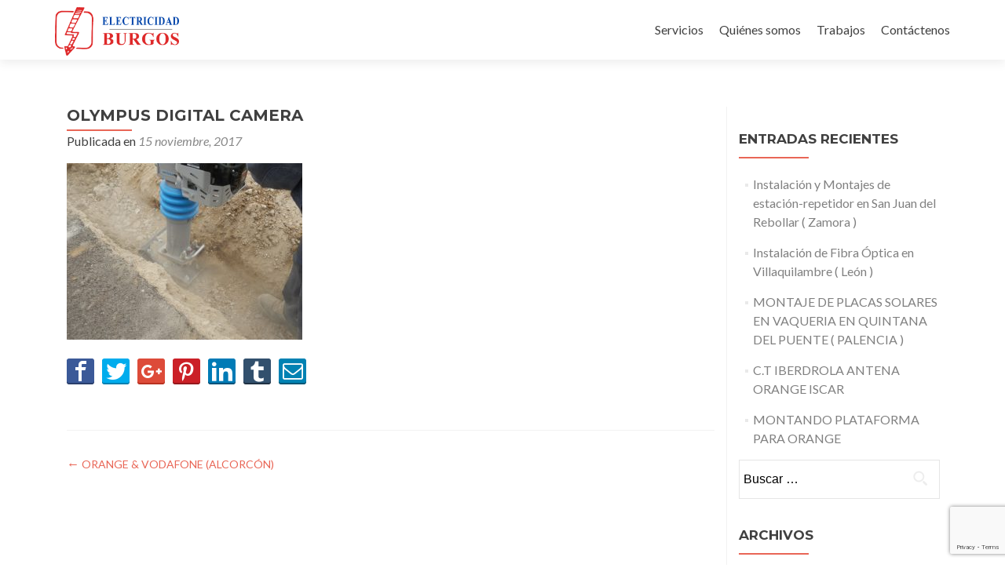

--- FILE ---
content_type: text/html; charset=UTF-8
request_url: https://www.electricidadburgos.net/orange-vodafone-alcorcon/olympus-digital-camera-34/
body_size: 10572
content:
<!DOCTYPE html>

<html lang="es">

<head>

<meta charset="UTF-8">
<meta name="viewport" content="width=device-width, initial-scale=1">
<link rel="profile" href="http://gmpg.org/xfn/11">
<link rel="pingback" href="https://www.electricidadburgos.net/xmlrpc.php">

<meta name='robots' content='index, follow, max-image-preview:large, max-snippet:-1, max-video-preview:-1' />

	<!-- This site is optimized with the Yoast SEO plugin v20.0 - https://yoast.com/wordpress/plugins/seo/ -->
	<title>OLYMPUS DIGITAL CAMERA - ELECTRICIDAD BURGOS</title>
	<link rel="canonical" href="https://www.electricidadburgos.net/orange-vodafone-alcorcon/olympus-digital-camera-34/" />
	<meta property="og:locale" content="es_ES" />
	<meta property="og:type" content="article" />
	<meta property="og:title" content="OLYMPUS DIGITAL CAMERA - ELECTRICIDAD BURGOS" />
	<meta property="og:description" content="OLYMPUS DIGITAL CAMERA" />
	<meta property="og:url" content="https://www.electricidadburgos.net/orange-vodafone-alcorcon/olympus-digital-camera-34/" />
	<meta property="og:site_name" content="ELECTRICIDAD BURGOS" />
	<meta property="og:image" content="https://www.electricidadburgos.net/orange-vodafone-alcorcon/olympus-digital-camera-34" />
	<meta property="og:image:width" content="1024" />
	<meta property="og:image:height" content="768" />
	<meta property="og:image:type" content="image/jpeg" />
	<meta name="twitter:card" content="summary_large_image" />
	<script type="application/ld+json" class="yoast-schema-graph">{"@context":"https://schema.org","@graph":[{"@type":"WebPage","@id":"https://www.electricidadburgos.net/orange-vodafone-alcorcon/olympus-digital-camera-34/","url":"https://www.electricidadburgos.net/orange-vodafone-alcorcon/olympus-digital-camera-34/","name":"OLYMPUS DIGITAL CAMERA - ELECTRICIDAD BURGOS","isPartOf":{"@id":"https://www.electricidadburgos.net/#website"},"primaryImageOfPage":{"@id":"https://www.electricidadburgos.net/orange-vodafone-alcorcon/olympus-digital-camera-34/#primaryimage"},"image":{"@id":"https://www.electricidadburgos.net/orange-vodafone-alcorcon/olympus-digital-camera-34/#primaryimage"},"thumbnailUrl":"https://www.electricidadburgos.net/wp-content/uploads/2017/11/P3200029.jpg","datePublished":"2017-11-15T07:51:04+00:00","dateModified":"2017-11-15T07:51:04+00:00","breadcrumb":{"@id":"https://www.electricidadburgos.net/orange-vodafone-alcorcon/olympus-digital-camera-34/#breadcrumb"},"inLanguage":"es","potentialAction":[{"@type":"ReadAction","target":["https://www.electricidadburgos.net/orange-vodafone-alcorcon/olympus-digital-camera-34/"]}]},{"@type":"ImageObject","inLanguage":"es","@id":"https://www.electricidadburgos.net/orange-vodafone-alcorcon/olympus-digital-camera-34/#primaryimage","url":"https://www.electricidadburgos.net/wp-content/uploads/2017/11/P3200029.jpg","contentUrl":"https://www.electricidadburgos.net/wp-content/uploads/2017/11/P3200029.jpg","width":4608,"height":3456,"caption":"OLYMPUS DIGITAL CAMERA"},{"@type":"BreadcrumbList","@id":"https://www.electricidadburgos.net/orange-vodafone-alcorcon/olympus-digital-camera-34/#breadcrumb","itemListElement":[{"@type":"ListItem","position":1,"name":"Portada","item":"https://www.electricidadburgos.net/"},{"@type":"ListItem","position":2,"name":"ORANGE &#038; VODAFONE (ALCORCÓN)","item":"https://www.electricidadburgos.net/orange-vodafone-alcorcon/"},{"@type":"ListItem","position":3,"name":"OLYMPUS DIGITAL CAMERA"}]},{"@type":"WebSite","@id":"https://www.electricidadburgos.net/#website","url":"https://www.electricidadburgos.net/","name":"ELECTRICIDAD BURGOS","description":"Montajes eléctricos, lineas alta y baja tensión, mantenimientos eléctricos.","publisher":{"@id":"https://www.electricidadburgos.net/#organization"},"potentialAction":[{"@type":"SearchAction","target":{"@type":"EntryPoint","urlTemplate":"https://www.electricidadburgos.net/?s={search_term_string}"},"query-input":"required name=search_term_string"}],"inLanguage":"es"},{"@type":"Organization","@id":"https://www.electricidadburgos.net/#organization","name":"Montajes y Mantenimientos Electricos 2010 S.L.","url":"https://www.electricidadburgos.net/","logo":{"@type":"ImageObject","inLanguage":"es","@id":"https://www.electricidadburgos.net/#/schema/logo/image/","url":"https://www.electricidadburgos.net/wp-content/uploads/2016/06/logo.png","contentUrl":"https://www.electricidadburgos.net/wp-content/uploads/2016/06/logo.png","width":509,"height":200,"caption":"Montajes y Mantenimientos Electricos 2010 S.L."},"image":{"@id":"https://www.electricidadburgos.net/#/schema/logo/image/"}}]}</script>
	<!-- / Yoast SEO plugin. -->


<link rel='dns-prefetch' href='//fonts.googleapis.com' />
<link rel="alternate" type="application/rss+xml" title="ELECTRICIDAD BURGOS &raquo; Feed" href="https://www.electricidadburgos.net/feed/" />
<link rel="alternate" type="application/rss+xml" title="ELECTRICIDAD BURGOS &raquo; Feed de los comentarios" href="https://www.electricidadburgos.net/comments/feed/" />
<script type="text/javascript">
window._wpemojiSettings = {"baseUrl":"https:\/\/s.w.org\/images\/core\/emoji\/14.0.0\/72x72\/","ext":".png","svgUrl":"https:\/\/s.w.org\/images\/core\/emoji\/14.0.0\/svg\/","svgExt":".svg","source":{"concatemoji":"https:\/\/www.electricidadburgos.net\/wp-includes\/js\/wp-emoji-release.min.js?ver=6.1.9"}};
/*! This file is auto-generated */
!function(e,a,t){var n,r,o,i=a.createElement("canvas"),p=i.getContext&&i.getContext("2d");function s(e,t){var a=String.fromCharCode,e=(p.clearRect(0,0,i.width,i.height),p.fillText(a.apply(this,e),0,0),i.toDataURL());return p.clearRect(0,0,i.width,i.height),p.fillText(a.apply(this,t),0,0),e===i.toDataURL()}function c(e){var t=a.createElement("script");t.src=e,t.defer=t.type="text/javascript",a.getElementsByTagName("head")[0].appendChild(t)}for(o=Array("flag","emoji"),t.supports={everything:!0,everythingExceptFlag:!0},r=0;r<o.length;r++)t.supports[o[r]]=function(e){if(p&&p.fillText)switch(p.textBaseline="top",p.font="600 32px Arial",e){case"flag":return s([127987,65039,8205,9895,65039],[127987,65039,8203,9895,65039])?!1:!s([55356,56826,55356,56819],[55356,56826,8203,55356,56819])&&!s([55356,57332,56128,56423,56128,56418,56128,56421,56128,56430,56128,56423,56128,56447],[55356,57332,8203,56128,56423,8203,56128,56418,8203,56128,56421,8203,56128,56430,8203,56128,56423,8203,56128,56447]);case"emoji":return!s([129777,127995,8205,129778,127999],[129777,127995,8203,129778,127999])}return!1}(o[r]),t.supports.everything=t.supports.everything&&t.supports[o[r]],"flag"!==o[r]&&(t.supports.everythingExceptFlag=t.supports.everythingExceptFlag&&t.supports[o[r]]);t.supports.everythingExceptFlag=t.supports.everythingExceptFlag&&!t.supports.flag,t.DOMReady=!1,t.readyCallback=function(){t.DOMReady=!0},t.supports.everything||(n=function(){t.readyCallback()},a.addEventListener?(a.addEventListener("DOMContentLoaded",n,!1),e.addEventListener("load",n,!1)):(e.attachEvent("onload",n),a.attachEvent("onreadystatechange",function(){"complete"===a.readyState&&t.readyCallback()})),(e=t.source||{}).concatemoji?c(e.concatemoji):e.wpemoji&&e.twemoji&&(c(e.twemoji),c(e.wpemoji)))}(window,document,window._wpemojiSettings);
</script>
<style type="text/css">
img.wp-smiley,
img.emoji {
	display: inline !important;
	border: none !important;
	box-shadow: none !important;
	height: 1em !important;
	width: 1em !important;
	margin: 0 0.07em !important;
	vertical-align: -0.1em !important;
	background: none !important;
	padding: 0 !important;
}
</style>
	<link rel='stylesheet' id='wp-block-library-css' href='https://www.electricidadburgos.net/wp-includes/css/dist/block-library/style.min.css?ver=6.1.9' type='text/css' media='all' />
<link rel='stylesheet' id='classic-theme-styles-css' href='https://www.electricidadburgos.net/wp-includes/css/classic-themes.min.css?ver=1' type='text/css' media='all' />
<style id='global-styles-inline-css' type='text/css'>
body{--wp--preset--color--black: #000000;--wp--preset--color--cyan-bluish-gray: #abb8c3;--wp--preset--color--white: #ffffff;--wp--preset--color--pale-pink: #f78da7;--wp--preset--color--vivid-red: #cf2e2e;--wp--preset--color--luminous-vivid-orange: #ff6900;--wp--preset--color--luminous-vivid-amber: #fcb900;--wp--preset--color--light-green-cyan: #7bdcb5;--wp--preset--color--vivid-green-cyan: #00d084;--wp--preset--color--pale-cyan-blue: #8ed1fc;--wp--preset--color--vivid-cyan-blue: #0693e3;--wp--preset--color--vivid-purple: #9b51e0;--wp--preset--gradient--vivid-cyan-blue-to-vivid-purple: linear-gradient(135deg,rgba(6,147,227,1) 0%,rgb(155,81,224) 100%);--wp--preset--gradient--light-green-cyan-to-vivid-green-cyan: linear-gradient(135deg,rgb(122,220,180) 0%,rgb(0,208,130) 100%);--wp--preset--gradient--luminous-vivid-amber-to-luminous-vivid-orange: linear-gradient(135deg,rgba(252,185,0,1) 0%,rgba(255,105,0,1) 100%);--wp--preset--gradient--luminous-vivid-orange-to-vivid-red: linear-gradient(135deg,rgba(255,105,0,1) 0%,rgb(207,46,46) 100%);--wp--preset--gradient--very-light-gray-to-cyan-bluish-gray: linear-gradient(135deg,rgb(238,238,238) 0%,rgb(169,184,195) 100%);--wp--preset--gradient--cool-to-warm-spectrum: linear-gradient(135deg,rgb(74,234,220) 0%,rgb(151,120,209) 20%,rgb(207,42,186) 40%,rgb(238,44,130) 60%,rgb(251,105,98) 80%,rgb(254,248,76) 100%);--wp--preset--gradient--blush-light-purple: linear-gradient(135deg,rgb(255,206,236) 0%,rgb(152,150,240) 100%);--wp--preset--gradient--blush-bordeaux: linear-gradient(135deg,rgb(254,205,165) 0%,rgb(254,45,45) 50%,rgb(107,0,62) 100%);--wp--preset--gradient--luminous-dusk: linear-gradient(135deg,rgb(255,203,112) 0%,rgb(199,81,192) 50%,rgb(65,88,208) 100%);--wp--preset--gradient--pale-ocean: linear-gradient(135deg,rgb(255,245,203) 0%,rgb(182,227,212) 50%,rgb(51,167,181) 100%);--wp--preset--gradient--electric-grass: linear-gradient(135deg,rgb(202,248,128) 0%,rgb(113,206,126) 100%);--wp--preset--gradient--midnight: linear-gradient(135deg,rgb(2,3,129) 0%,rgb(40,116,252) 100%);--wp--preset--duotone--dark-grayscale: url('#wp-duotone-dark-grayscale');--wp--preset--duotone--grayscale: url('#wp-duotone-grayscale');--wp--preset--duotone--purple-yellow: url('#wp-duotone-purple-yellow');--wp--preset--duotone--blue-red: url('#wp-duotone-blue-red');--wp--preset--duotone--midnight: url('#wp-duotone-midnight');--wp--preset--duotone--magenta-yellow: url('#wp-duotone-magenta-yellow');--wp--preset--duotone--purple-green: url('#wp-duotone-purple-green');--wp--preset--duotone--blue-orange: url('#wp-duotone-blue-orange');--wp--preset--font-size--small: 13px;--wp--preset--font-size--medium: 20px;--wp--preset--font-size--large: 36px;--wp--preset--font-size--x-large: 42px;--wp--preset--spacing--20: 0.44rem;--wp--preset--spacing--30: 0.67rem;--wp--preset--spacing--40: 1rem;--wp--preset--spacing--50: 1.5rem;--wp--preset--spacing--60: 2.25rem;--wp--preset--spacing--70: 3.38rem;--wp--preset--spacing--80: 5.06rem;}:where(.is-layout-flex){gap: 0.5em;}body .is-layout-flow > .alignleft{float: left;margin-inline-start: 0;margin-inline-end: 2em;}body .is-layout-flow > .alignright{float: right;margin-inline-start: 2em;margin-inline-end: 0;}body .is-layout-flow > .aligncenter{margin-left: auto !important;margin-right: auto !important;}body .is-layout-constrained > .alignleft{float: left;margin-inline-start: 0;margin-inline-end: 2em;}body .is-layout-constrained > .alignright{float: right;margin-inline-start: 2em;margin-inline-end: 0;}body .is-layout-constrained > .aligncenter{margin-left: auto !important;margin-right: auto !important;}body .is-layout-constrained > :where(:not(.alignleft):not(.alignright):not(.alignfull)){max-width: var(--wp--style--global--content-size);margin-left: auto !important;margin-right: auto !important;}body .is-layout-constrained > .alignwide{max-width: var(--wp--style--global--wide-size);}body .is-layout-flex{display: flex;}body .is-layout-flex{flex-wrap: wrap;align-items: center;}body .is-layout-flex > *{margin: 0;}:where(.wp-block-columns.is-layout-flex){gap: 2em;}.has-black-color{color: var(--wp--preset--color--black) !important;}.has-cyan-bluish-gray-color{color: var(--wp--preset--color--cyan-bluish-gray) !important;}.has-white-color{color: var(--wp--preset--color--white) !important;}.has-pale-pink-color{color: var(--wp--preset--color--pale-pink) !important;}.has-vivid-red-color{color: var(--wp--preset--color--vivid-red) !important;}.has-luminous-vivid-orange-color{color: var(--wp--preset--color--luminous-vivid-orange) !important;}.has-luminous-vivid-amber-color{color: var(--wp--preset--color--luminous-vivid-amber) !important;}.has-light-green-cyan-color{color: var(--wp--preset--color--light-green-cyan) !important;}.has-vivid-green-cyan-color{color: var(--wp--preset--color--vivid-green-cyan) !important;}.has-pale-cyan-blue-color{color: var(--wp--preset--color--pale-cyan-blue) !important;}.has-vivid-cyan-blue-color{color: var(--wp--preset--color--vivid-cyan-blue) !important;}.has-vivid-purple-color{color: var(--wp--preset--color--vivid-purple) !important;}.has-black-background-color{background-color: var(--wp--preset--color--black) !important;}.has-cyan-bluish-gray-background-color{background-color: var(--wp--preset--color--cyan-bluish-gray) !important;}.has-white-background-color{background-color: var(--wp--preset--color--white) !important;}.has-pale-pink-background-color{background-color: var(--wp--preset--color--pale-pink) !important;}.has-vivid-red-background-color{background-color: var(--wp--preset--color--vivid-red) !important;}.has-luminous-vivid-orange-background-color{background-color: var(--wp--preset--color--luminous-vivid-orange) !important;}.has-luminous-vivid-amber-background-color{background-color: var(--wp--preset--color--luminous-vivid-amber) !important;}.has-light-green-cyan-background-color{background-color: var(--wp--preset--color--light-green-cyan) !important;}.has-vivid-green-cyan-background-color{background-color: var(--wp--preset--color--vivid-green-cyan) !important;}.has-pale-cyan-blue-background-color{background-color: var(--wp--preset--color--pale-cyan-blue) !important;}.has-vivid-cyan-blue-background-color{background-color: var(--wp--preset--color--vivid-cyan-blue) !important;}.has-vivid-purple-background-color{background-color: var(--wp--preset--color--vivid-purple) !important;}.has-black-border-color{border-color: var(--wp--preset--color--black) !important;}.has-cyan-bluish-gray-border-color{border-color: var(--wp--preset--color--cyan-bluish-gray) !important;}.has-white-border-color{border-color: var(--wp--preset--color--white) !important;}.has-pale-pink-border-color{border-color: var(--wp--preset--color--pale-pink) !important;}.has-vivid-red-border-color{border-color: var(--wp--preset--color--vivid-red) !important;}.has-luminous-vivid-orange-border-color{border-color: var(--wp--preset--color--luminous-vivid-orange) !important;}.has-luminous-vivid-amber-border-color{border-color: var(--wp--preset--color--luminous-vivid-amber) !important;}.has-light-green-cyan-border-color{border-color: var(--wp--preset--color--light-green-cyan) !important;}.has-vivid-green-cyan-border-color{border-color: var(--wp--preset--color--vivid-green-cyan) !important;}.has-pale-cyan-blue-border-color{border-color: var(--wp--preset--color--pale-cyan-blue) !important;}.has-vivid-cyan-blue-border-color{border-color: var(--wp--preset--color--vivid-cyan-blue) !important;}.has-vivid-purple-border-color{border-color: var(--wp--preset--color--vivid-purple) !important;}.has-vivid-cyan-blue-to-vivid-purple-gradient-background{background: var(--wp--preset--gradient--vivid-cyan-blue-to-vivid-purple) !important;}.has-light-green-cyan-to-vivid-green-cyan-gradient-background{background: var(--wp--preset--gradient--light-green-cyan-to-vivid-green-cyan) !important;}.has-luminous-vivid-amber-to-luminous-vivid-orange-gradient-background{background: var(--wp--preset--gradient--luminous-vivid-amber-to-luminous-vivid-orange) !important;}.has-luminous-vivid-orange-to-vivid-red-gradient-background{background: var(--wp--preset--gradient--luminous-vivid-orange-to-vivid-red) !important;}.has-very-light-gray-to-cyan-bluish-gray-gradient-background{background: var(--wp--preset--gradient--very-light-gray-to-cyan-bluish-gray) !important;}.has-cool-to-warm-spectrum-gradient-background{background: var(--wp--preset--gradient--cool-to-warm-spectrum) !important;}.has-blush-light-purple-gradient-background{background: var(--wp--preset--gradient--blush-light-purple) !important;}.has-blush-bordeaux-gradient-background{background: var(--wp--preset--gradient--blush-bordeaux) !important;}.has-luminous-dusk-gradient-background{background: var(--wp--preset--gradient--luminous-dusk) !important;}.has-pale-ocean-gradient-background{background: var(--wp--preset--gradient--pale-ocean) !important;}.has-electric-grass-gradient-background{background: var(--wp--preset--gradient--electric-grass) !important;}.has-midnight-gradient-background{background: var(--wp--preset--gradient--midnight) !important;}.has-small-font-size{font-size: var(--wp--preset--font-size--small) !important;}.has-medium-font-size{font-size: var(--wp--preset--font-size--medium) !important;}.has-large-font-size{font-size: var(--wp--preset--font-size--large) !important;}.has-x-large-font-size{font-size: var(--wp--preset--font-size--x-large) !important;}
.wp-block-navigation a:where(:not(.wp-element-button)){color: inherit;}
:where(.wp-block-columns.is-layout-flex){gap: 2em;}
.wp-block-pullquote{font-size: 1.5em;line-height: 1.6;}
</style>
<link rel='stylesheet' id='contact-form-7-css' href='https://www.electricidadburgos.net/wp-content/plugins/contact-form-7/includes/css/styles.css?ver=5.7.3' type='text/css' media='all' />
<link rel='stylesheet' id='wpusb-style-css' href='https://www.electricidadburgos.net/wp-content/plugins/wpupper-share-buttons/assets/stylesheets/style.css?ver=3.4.0' type='text/css' media='all' />
<link rel='stylesheet' id='zerif_font-css' href='//fonts.googleapis.com/css?family=Lato%3A300%2C400%2C700%2C400italic%7CMontserrat%3A400%2C700%7CHomemade+Apple&#038;subset=latin%2Clatin-ext' type='text/css' media='all' />
<link rel='stylesheet' id='zerif_font_all-css' href='//fonts.googleapis.com/css?family=Open+Sans%3A300%2C300italic%2C400%2C400italic%2C600%2C600italic%2C700%2C700italic%2C800%2C800italic&#038;subset=latin&#038;ver=6.1.9' type='text/css' media='all' />
<link rel='stylesheet' id='zerif_bootstrap_style-css' href='https://www.electricidadburgos.net/wp-content/themes/zerif-lite/css/bootstrap.css?ver=6.1.9' type='text/css' media='all' />
<link rel='stylesheet' id='zerif_fontawesome-css' href='https://www.electricidadburgos.net/wp-content/themes/zerif-lite/css/font-awesome.min.css?ver=v1' type='text/css' media='all' />
<link rel='stylesheet' id='zerif_style-css' href='https://www.electricidadburgos.net/wp-content/themes/zerif-child/style.css?ver=v1' type='text/css' media='all' />
<link rel='stylesheet' id='zerif_responsive_style-css' href='https://www.electricidadburgos.net/wp-content/themes/zerif-lite/css/responsive.css?ver=v1' type='text/css' media='all' />
<!--[if lt IE 9]>
<link rel='stylesheet' id='zerif_ie_style-css' href='https://www.electricidadburgos.net/wp-content/themes/zerif-lite/css/ie.css?ver=v1' type='text/css' media='all' />
<![endif]-->
<link rel='stylesheet' id='slb_core-css' href='https://www.electricidadburgos.net/wp-content/plugins/simple-lightbox/client/css/app.css?ver=2.9.3' type='text/css' media='all' />
<link rel='stylesheet' id='parent-style-css' href='https://www.electricidadburgos.net/wp-content/themes/zerif-lite/style.css?ver=6.1.9' type='text/css' media='all' />
<link rel='stylesheet' id='child-style-css' href='https://www.electricidadburgos.net/wp-content/themes/zerif-child/custom.css?ver=6.1.9' type='text/css' media='all' />
<script type='text/javascript' src='https://www.electricidadburgos.net/wp-includes/js/jquery/jquery.min.js?ver=3.6.1' id='jquery-core-js'></script>
<script type='text/javascript' src='https://www.electricidadburgos.net/wp-includes/js/jquery/jquery-migrate.min.js?ver=3.3.2' id='jquery-migrate-js'></script>
<!--[if lt IE 9]>
<script type='text/javascript' src='https://www.electricidadburgos.net/wp-content/themes/zerif-lite/js/html5.js?ver=6.1.9' id='zerif_html5-js'></script>
<![endif]-->
<link rel="https://api.w.org/" href="https://www.electricidadburgos.net/wp-json/" /><link rel="alternate" type="application/json" href="https://www.electricidadburgos.net/wp-json/wp/v2/media/1013" /><link rel="EditURI" type="application/rsd+xml" title="RSD" href="https://www.electricidadburgos.net/xmlrpc.php?rsd" />
<link rel="wlwmanifest" type="application/wlwmanifest+xml" href="https://www.electricidadburgos.net/wp-includes/wlwmanifest.xml" />
<meta name="generator" content="WordPress 6.1.9" />
<link rel='shortlink' href='https://www.electricidadburgos.net/?p=1013' />
<link rel="alternate" type="application/json+oembed" href="https://www.electricidadburgos.net/wp-json/oembed/1.0/embed?url=https%3A%2F%2Fwww.electricidadburgos.net%2Forange-vodafone-alcorcon%2Folympus-digital-camera-34%2F" />
<link rel="alternate" type="text/xml+oembed" href="https://www.electricidadburgos.net/wp-json/oembed/1.0/embed?url=https%3A%2F%2Fwww.electricidadburgos.net%2Forange-vodafone-alcorcon%2Folympus-digital-camera-34%2F&#038;format=xml" />
<style type="text/css" id="custom-background-css">
body.custom-background { background-image: url("https://electricidadburgos.net/wp-content/uploads/2016/06/electricidad.jpg"); background-position: center top; background-size: auto; background-repeat: no-repeat; background-attachment: scroll; }
</style>
	<link rel="icon" href="https://www.electricidadburgos.net/wp-content/uploads/2016/06/cropped-favicon-2-32x32.png" sizes="32x32" />
<link rel="icon" href="https://www.electricidadburgos.net/wp-content/uploads/2016/06/cropped-favicon-2-192x192.png" sizes="192x192" />
<link rel="apple-touch-icon" href="https://www.electricidadburgos.net/wp-content/uploads/2016/06/cropped-favicon-2-180x180.png" />
<meta name="msapplication-TileImage" content="https://www.electricidadburgos.net/wp-content/uploads/2016/06/cropped-favicon-2-270x270.png" />

</head>


	<body class="attachment attachment-template-default single single-attachment postid-1013 attachmentid-1013 attachment-jpeg wp-custom-logo group-blog" >



<div id="mobilebgfix">
	<div class="mobile-bg-fix-img-wrap">
		<div class="mobile-bg-fix-img"></div>
	</div>
	<div class="mobile-bg-fix-whole-site">


<header id="home" class="header" itemscope="itemscope" itemtype="http://schema.org/WPHeader">

	<div id="main-nav" class="navbar navbar-inverse bs-docs-nav" role="banner">

		<div class="container">

			<div class="navbar-header responsive-logo">

				<button class="navbar-toggle collapsed" type="button" data-toggle="collapse" data-target=".bs-navbar-collapse">

				<span class="sr-only">Cambiar navegación</span>

				<span class="icon-bar"></span>

				<span class="icon-bar"></span>

				<span class="icon-bar"></span>

				</button>

				
					<div class="navbar-brand">

						
							<a href="https://www.electricidadburgos.net/ ">

								<img src="https://www.electricidadburgos.net/wp-content/uploads/2016/06/logo.png" alt="ELECTRICIDAD BURGOS">
							</a>

						
					</div> <!-- /.navbar-brand -->

				</div> <!-- /.navbar-header -->

				<nav class="navbar-collapse bs-navbar-collapse collapse" id="site-navigation" itemscope itemtype="http://schema.org/SiteNavigationElement">
		<a class="screen-reader-text skip-link" href="#content">Ir al contenido</a>
		<ul id="menu-principal" class="nav navbar-nav navbar-right responsive-nav main-nav-list"><li id="menu-item-435" class="menu-item menu-item-type-custom menu-item-object-custom menu-item-home menu-item-435"><a href="https://www.electricidadburgos.net/#focus">Servicios</a></li>
<li id="menu-item-436" class="menu-item menu-item-type-custom menu-item-object-custom menu-item-home menu-item-436"><a href="https://www.electricidadburgos.net/#aboutus">Quiénes somos</a></li>
<li id="menu-item-517" class="menu-item menu-item-type-custom menu-item-object-custom menu-item-home menu-item-517"><a href="https://www.electricidadburgos.net/#latestnews">Trabajos</a></li>
<li id="menu-item-516" class="menu-item menu-item-type-custom menu-item-object-custom menu-item-516"><a href="mailto:oficina@electricidadburgosmyme.es">Contáctenos</a></li>
</ul>	</nav>
	
		</div> <!-- /.container -->

	</div> <!-- /#main-nav -->
	<!-- / END TOP BAR -->
<div class="clear"></div>

</header> <!-- / END HOME SECTION  -->

<div id="content" class="site-content">

	<div class="container">
				<div class="content-left-wrap col-md-9">
						<div id="primary" class="content-area">
				<main itemscope itemtype="http://schema.org/WebPageElement" itemprop="mainContentOfPage" id="main" class="site-main">
				<article id="post-1013" class="post-1013 attachment type-attachment status-inherit hentry">	<header class="entry-header">		<h1 class="entry-title">OLYMPUS DIGITAL CAMERA</h1>		<div class="entry-meta">			<span class="posted-on">Publicada en <a href="https://www.electricidadburgos.net/orange-vodafone-alcorcon/olympus-digital-camera-34/" rel="bookmark"><time class="entry-date published" datetime="2017-11-15T08:51:04+01:00">15 noviembre, 2017</time></a></span><span class="byline"> por <span class="author vcard"><a class="url fn n" href="https://www.electricidadburgos.net/author/elecburgos/">Isabel</a></span></span>		</div><!-- .entry-meta -->	</header><!-- .entry-header -->	<div class="entry-content">		<p class="attachment"><a href="https://www.electricidadburgos.net/wp-content/uploads/2017/11/P3200029.jpg" data-slb-active="1" data-slb-asset="1078109162" data-slb-internal="0" data-slb-group="1013"><img width="300" height="225" src="https://www.electricidadburgos.net/wp-content/uploads/2017/11/P3200029-300x225.jpg" class="attachment-medium size-medium" alt="" decoding="async" loading="lazy" srcset="https://www.electricidadburgos.net/wp-content/uploads/2017/11/P3200029-300x225.jpg 300w, https://www.electricidadburgos.net/wp-content/uploads/2017/11/P3200029-1024x768.jpg 1024w, https://www.electricidadburgos.net/wp-content/uploads/2017/11/P3200029-285x214.jpg 285w" sizes="(max-width: 300px) 100vw, 300px" /></a></p>
			<div data-element-url="https://www.electricidadburgos.net/orange-vodafone-alcorcon/olympus-digital-camera-34/"
			     data-tracking=""
			     data-attr-reference="1013"
			     data-attr-nonce="58da87af6d"
			     data-component="counter-social-share"
			     class="wpusb wpusb-buttons  "
			     
			     >			<div class="wpusb-item wpusb-facebook " >

				<a href="https://www.facebook.com/sharer/sharer.php?u=https%3A%2F%2Fwww.electricidadburgos.net%2Forange-vodafone-alcorcon%2Folympus-digital-camera-34%2F" target="_blank"
				   data-action="open-popup"
				   class="wpusb-button "
				   title="Compartir en Facebook"
				   rel="nofollow">

				   <i class="wpusb-icon-facebook-buttons "></i>
				   
				</a>
				
			</div>			<div class="wpusb-item wpusb-twitter " >

				<a href="https://twitter.com/share?url=https%3A%2F%2Fwww.electricidadburgos.net%2Forange-vodafone-alcorcon%2Folympus-digital-camera-34%2F&text=Acabo de ver%20OLYMPUS%20DIGITAL%20CAMERA%20-%20Haga clic ver también%20☛%20" target="_blank"
				   data-action="open-popup"
				   class="wpusb-button "
				   title="Tweet"
				   rel="nofollow">

				   <i class="wpusb-icon-twitter-buttons "></i>
				   
				</a>
				
			</div>			<div class="wpusb-item wpusb-google-plus " >

				<a href="https://plus.google.com/share?url=https%3A%2F%2Fwww.electricidadburgos.net%2Forange-vodafone-alcorcon%2Folympus-digital-camera-34%2F" target="_blank"
				   data-action="open-popup"
				   class="wpusb-button "
				   title="Compartir en Google+"
				   rel="nofollow">

				   <i class="wpusb-icon-google-plus-buttons "></i>
				   
				</a>
				
			</div>			<div class="wpusb-item wpusb-whatsapp " >

				<a href="whatsapp://send?text=OLYMPUS%20DIGITAL%20CAMERA%20☛%20https%3A%2F%2Fwww.electricidadburgos.net%2Forange-vodafone-alcorcon%2Folympus-digital-camera-34%2F" target="_blank"
				   data-action="open-popup"
				   class="wpusb-button "
				   title="Compartir en WhatsApp"
				   rel="nofollow">

				   <i class="wpusb-icon-whatsapp-buttons "></i>
				   
				</a>
				
			</div>			<div class="wpusb-item wpusb-pinterest " >

				<a href="https://pinterest.com/pin/create/button/?url=https%3A%2F%2Fwww.electricidadburgos.net%2Forange-vodafone-alcorcon%2Folympus-digital-camera-34%2F&media=&description=OLYMPUS%20DIGITAL%20CAMERA" target="_blank"
				   data-action="open-popup"
				   class="wpusb-button "
				   title="Compartir en Pinterest"
				   rel="nofollow">

				   <i class="wpusb-icon-pinterest-buttons "></i>
				   
				</a>
				
			</div>			<div class="wpusb-item wpusb-linkedin " >

				<a href="https://www.linkedin.com/shareArticle?mini=true&url=https%3A%2F%2Fwww.electricidadburgos.net%2Forange-vodafone-alcorcon%2Folympus-digital-camera-34%2F&title=OLYMPUS%20DIGITAL%20CAMERA" target="_blank"
				   data-action="open-popup"
				   class="wpusb-button "
				   title="Compartir en Linkedin"
				   rel="nofollow">

				   <i class="wpusb-icon-linkedin-buttons "></i>
				   
				</a>
				
			</div>			<div class="wpusb-item wpusb-tumblr " >

				<a href="http://www.tumblr.com/share" target="_blank"
				   data-action="open-popup"
				   class="wpusb-button "
				   title="Compartir en Tumblr"
				   rel="nofollow">

				   <i class="wpusb-icon-tumblr-buttons "></i>
				   
				</a>
				
			</div>			<div class="wpusb-item wpusb-email " >

				<a href="mailto:?subject=OLYMPUS%20DIGITAL%20CAMERA&body=https%3A%2F%2Fwww.electricidadburgos.net%2Forange-vodafone-alcorcon%2Folympus-digital-camera-34%2F
%0A%0AOLYMPUS%20DIGITAL%20CAMERA%0A%0A%0A" target="_blank"
				   data-action="open-popup"
				   class="wpusb-button "
				   title="Enviar por correo electrónico"
				   rel="nofollow">

				   <i class="wpusb-icon-email-buttons "></i>
				   
				</a>
				
			</div></div>	</div><!-- .entry-content -->	<footer class="entry-footer">		Esta entrada fue publicada en . Guarda el <a href="https://www.electricidadburgos.net/orange-vodafone-alcorcon/olympus-digital-camera-34/" rel="bookmark">permalink</a>.			</footer><!-- .entry-footer --></article><!-- #post-## -->
	<nav class="navigation post-navigation">

		<h2 class="screen-reader-text">Navegación de entradas</h2>

		<div class="nav-links">

			<div class="nav-previous"><a href="https://www.electricidadburgos.net/orange-vodafone-alcorcon/" rel="prev"><span class="meta-nav">&larr;</span> ORANGE &#038; VODAFONE (ALCORCÓN)</a></div>
		</div><!-- .nav-links -->

	</nav><!-- .navigation -->

					</main><!-- #main -->
			</div><!-- #primary -->
					</div><!-- .content-left-wrap -->
					<div class="sidebar-wrap col-md-3 content-left-wrap">
			<div id="secondary" class="widget-area" role="complementary">				
		<aside id="recent-posts-3" class="widget widget_recent_entries">
		<h2 class="widget-title">Entradas recientes</h2>
		<ul>
											<li>
					<a href="https://www.electricidadburgos.net/instalacion-y-montajes-de-estacion-repetidor-en-san-juan-del-rebollar-zamora/">Instalación y Montajes de estación-repetidor en San Juan del Rebollar ( Zamora )</a>
									</li>
											<li>
					<a href="https://www.electricidadburgos.net/instalacion-de-fibra-optica-en-villaquilambre-leon/">Instalación de Fibra Óptica en Villaquilambre ( León )</a>
									</li>
											<li>
					<a href="https://www.electricidadburgos.net/montaje-de-placas-solares-en-vaqueria-en-quintana-del-puente-palencia/">MONTAJE DE PLACAS SOLARES EN VAQUERIA EN QUINTANA DEL PUENTE ( PALENCIA )</a>
									</li>
											<li>
					<a href="https://www.electricidadburgos.net/c-t-iberdrola-antena-orange-iscar/">C.T IBERDROLA ANTENA ORANGE ISCAR</a>
									</li>
											<li>
					<a href="https://www.electricidadburgos.net/montando-plataforma-para-antena-orange/">MONTANDO PLATAFORMA PARA ORANGE</a>
									</li>
					</ul>

		</aside><aside id="search-2" class="widget widget_search"><form role="search" method="get" class="search-form" action="https://www.electricidadburgos.net/">
				<label>
					<span class="screen-reader-text">Buscar:</span>
					<input type="search" class="search-field" placeholder="Buscar &hellip;" value="" name="s" />
				</label>
				<input type="submit" class="search-submit" value="Buscar" />
			</form></aside><aside id="archives-4" class="widget widget_archive"><h2 class="widget-title">Archivos</h2>
			<ul>
					<li><a href='https://www.electricidadburgos.net/2020/05/'>mayo 2020</a></li>
	<li><a href='https://www.electricidadburgos.net/2020/03/'>marzo 2020</a></li>
	<li><a href='https://www.electricidadburgos.net/2017/11/'>noviembre 2017</a></li>
	<li><a href='https://www.electricidadburgos.net/2017/05/'>mayo 2017</a></li>
	<li><a href='https://www.electricidadburgos.net/2016/07/'>julio 2016</a></li>
	<li><a href='https://www.electricidadburgos.net/2016/06/'>junio 2016</a></li>
			</ul>

			</aside><aside id="tag_cloud-4" class="widget widget_tag_cloud"><h2 class="widget-title">Etiquetas</h2><div class="tagcloud"><a href="https://www.electricidadburgos.net/tag/acometida/" class="tag-cloud-link tag-link-25 tag-link-position-1" style="font-size: 22pt;" aria-label="Acometida (4 elementos)">Acometida</a>
<a href="https://www.electricidadburgos.net/tag/acometida-subterranea/" class="tag-cloud-link tag-link-42 tag-link-position-2" style="font-size: 8pt;" aria-label="ACOMETIDA SUBTERRÁNEA (1 elemento)">ACOMETIDA SUBTERRÁNEA</a>
<a href="https://www.electricidadburgos.net/tag/aislamiento/" class="tag-cloud-link tag-link-26 tag-link-position-3" style="font-size: 8pt;" aria-label="Aislamiento (1 elemento)">Aislamiento</a>
<a href="https://www.electricidadburgos.net/tag/alimentacion/" class="tag-cloud-link tag-link-40 tag-link-position-4" style="font-size: 8pt;" aria-label="Alimentación (1 elemento)">Alimentación</a>
<a href="https://www.electricidadburgos.net/tag/antena/" class="tag-cloud-link tag-link-31 tag-link-position-5" style="font-size: 14.3pt;" aria-label="Antena (2 elementos)">Antena</a>
<a href="https://www.electricidadburgos.net/tag/antirrobo/" class="tag-cloud-link tag-link-38 tag-link-position-6" style="font-size: 14.3pt;" aria-label="Antirrobo (2 elementos)">Antirrobo</a>
<a href="https://www.electricidadburgos.net/tag/caseta/" class="tag-cloud-link tag-link-27 tag-link-position-7" style="font-size: 8pt;" aria-label="Caseta (1 elemento)">Caseta</a>
<a href="https://www.electricidadburgos.net/tag/centro-de-transformacion/" class="tag-cloud-link tag-link-41 tag-link-position-8" style="font-size: 8pt;" aria-label="CENTRO DE TRANSFORMACIÓN (1 elemento)">CENTRO DE TRANSFORMACIÓN</a>
<a href="https://www.electricidadburgos.net/tag/cuadro/" class="tag-cloud-link tag-link-29 tag-link-position-9" style="font-size: 8pt;" aria-label="Cuadro (1 elemento)">Cuadro</a>
<a href="https://www.electricidadburgos.net/tag/deposito/" class="tag-cloud-link tag-link-37 tag-link-position-10" style="font-size: 8pt;" aria-label="Depósito (1 elemento)">Depósito</a>
<a href="https://www.electricidadburgos.net/tag/desbroce/" class="tag-cloud-link tag-link-30 tag-link-position-11" style="font-size: 14.3pt;" aria-label="Desbroce (2 elementos)">Desbroce</a>
<a href="https://www.electricidadburgos.net/tag/fibra-optica/" class="tag-cloud-link tag-link-44 tag-link-position-12" style="font-size: 8pt;" aria-label="FIBRA ÓPTICA (1 elemento)">FIBRA ÓPTICA</a>
<a href="https://www.electricidadburgos.net/tag/instalacion/" class="tag-cloud-link tag-link-32 tag-link-position-13" style="font-size: 18.5pt;" aria-label="Instalación (3 elementos)">Instalación</a>
<a href="https://www.electricidadburgos.net/tag/mantenimiento-centro-transformacion-a-t/" class="tag-cloud-link tag-link-43 tag-link-position-14" style="font-size: 8pt;" aria-label="MANTENIMIENTO CENTRO TRANSFORMACIÓN A.T. (1 elemento)">MANTENIMIENTO CENTRO TRANSFORMACIÓN A.T.</a>
<a href="https://www.electricidadburgos.net/tag/marcado/" class="tag-cloud-link tag-link-33 tag-link-position-15" style="font-size: 8pt;" aria-label="Marcado (1 elemento)">Marcado</a>
<a href="https://www.electricidadburgos.net/tag/montaje-a-t/" class="tag-cloud-link tag-link-46 tag-link-position-16" style="font-size: 8pt;" aria-label="MONTAJE A.T. (1 elemento)">MONTAJE A.T.</a>
<a href="https://www.electricidadburgos.net/tag/obra/" class="tag-cloud-link tag-link-35 tag-link-position-17" style="font-size: 14.3pt;" aria-label="Obra (2 elementos)">Obra</a>
<a href="https://www.electricidadburgos.net/tag/poste/" class="tag-cloud-link tag-link-39 tag-link-position-18" style="font-size: 8pt;" aria-label="Poste (1 elemento)">Poste</a>
<a href="https://www.electricidadburgos.net/tag/reparacion/" class="tag-cloud-link tag-link-36 tag-link-position-19" style="font-size: 8pt;" aria-label="reparación (1 elemento)">reparación</a>
<a href="https://www.electricidadburgos.net/tag/reparciones/" class="tag-cloud-link tag-link-45 tag-link-position-20" style="font-size: 8pt;" aria-label="REPARCIONES (1 elemento)">REPARCIONES</a>
<a href="https://www.electricidadburgos.net/tag/repetidor/" class="tag-cloud-link tag-link-24 tag-link-position-21" style="font-size: 8pt;" aria-label="repetidor (1 elemento)">repetidor</a>
<a href="https://www.electricidadburgos.net/tag/torre/" class="tag-cloud-link tag-link-28 tag-link-position-22" style="font-size: 14.3pt;" aria-label="Torre (2 elementos)">Torre</a>
<a href="https://www.electricidadburgos.net/tag/transformador/" class="tag-cloud-link tag-link-34 tag-link-position-23" style="font-size: 14.3pt;" aria-label="Transformador (2 elementos)">Transformador</a></div>
</aside>			</div><!-- #secondary -->		</div><!-- .sidebar-wrap -->
		</div><!-- .container -->

</div><!-- .site-content -->

<footer id="footer" role="contentinfo">

<div class="footer-widget-wrap"><div class="container"><div class="footer-widget col-xs-12 col-sm-4"><aside id="nav_menu-4" class="widget footer-widget-footer widget_nav_menu"><h1 class="widget-title">Textos legales</h1><div class="menu-legalidad-container"><ul id="menu-legalidad" class="menu"><li id="menu-item-1099" class="menu-item menu-item-type-post_type menu-item-object-page menu-item-1099"><a href="https://www.electricidadburgos.net/aviso-legal/">Aviso legal</a></li>
<li id="menu-item-1098" class="menu-item menu-item-type-post_type menu-item-object-page menu-item-1098"><a href="https://www.electricidadburgos.net/politica-de-privacidad/">Política de privacidad</a></li>
<li id="menu-item-1101" class="menu-item menu-item-type-post_type menu-item-object-page menu-item-privacy-policy menu-item-1101"><a href="https://www.electricidadburgos.net/politica-de-cookies/">Política de cookies</a></li>
<li id="menu-item-1100" class="menu-item menu-item-type-post_type menu-item-object-page menu-item-1100"><a href="https://www.electricidadburgos.net/mas-informacion-sobre-las-cookies/">Más información sobre las cookies</a></li>
</ul></div></aside></div></div></div>
<div class="container">

  <div class="col-md-3 company-details"><div class="icon-top red-text"><img src="https://www.electricidadburgos.net/wp-content/themes/zerif-lite/images/map25-redish.png" alt="" /></div><div class="zerif-footer-address">Carretera Palanquinos S/N<br />
(Esquina C/ Covadonga)<br />
24200 Valencia de Don Juan<br /> (León)</div></div><div class="col-md-3 company-details"><div class="icon-top green-text"><img src="https://www.electricidadburgos.net/wp-content/themes/zerif-lite/images/envelope4-green.png" alt="" /></div><div class="zerif-footer-email"><a href="mailto:oficina@electricidadburgosmyme.es">oficina@electricidadburgosmyme.es</a></div></div><div class="col-md-3 company-details"><div class="icon-top blue-text"><img src="https://www.electricidadburgos.net/wp-content/themes/zerif-lite/images/telephone65-blue.png" alt="" /></div><div class="zerif-footer-phone"><a href="tel:+34686948688">(+34) 686 94 86 88</a><br />
<a href="tel:+34686948686">(+34) 686 94 86 86</a></div></div><div class="col-md-3 copyright"><p id="zerif-copyright">© Montajes y Mantenimientos Electricos 2010 S.L.</p><div class="zerif-copyright-box">Diseñado por <a href="http://www.inycion.com" target="_blank"><img src="http://www.negocioleon.es/logos/desarrolladoporclaro.png"></a></div></div>
</div> <!-- / END CONTAINER -->

</footer> <!-- / END FOOOTER  -->


  </div><!-- mobile-bg-fix-whole-site -->
</div><!-- .mobile-bg-fix-wrap -->


<script type='text/javascript' src='https://www.electricidadburgos.net/wp-content/plugins/contact-form-7/includes/swv/js/index.js?ver=5.7.3' id='swv-js'></script>
<script type='text/javascript' id='contact-form-7-js-extra'>
/* <![CDATA[ */
var wpcf7 = {"api":{"root":"https:\/\/www.electricidadburgos.net\/wp-json\/","namespace":"contact-form-7\/v1"}};
/* ]]> */
</script>
<script type='text/javascript' src='https://www.electricidadburgos.net/wp-content/plugins/contact-form-7/includes/js/index.js?ver=5.7.3' id='contact-form-7-js'></script>
<script type='text/javascript' id='wpusb-scripts-js-extra'>
/* <![CDATA[ */
var WPUpperVars = {"ajaxUrl":"https:\/\/www.electricidadburgos.net\/wp-admin\/admin-ajax.php","context":""};
/* ]]> */
</script>
<script type='text/javascript' src='https://www.electricidadburgos.net/wp-content/plugins/wpupper-share-buttons/assets/javascripts/built.js?ver=3.4.0' id='wpusb-scripts-js'></script>
<script type='text/javascript' src='https://www.electricidadburgos.net/wp-content/themes/zerif-lite/js/bootstrap.min.js?ver=20120206' id='zerif_bootstrap_script-js'></script>
<script type='text/javascript' src='https://www.electricidadburgos.net/wp-content/themes/zerif-lite/js/jquery.knob.js?ver=20120206' id='zerif_knob_nav-js'></script>
<script type='text/javascript' src='https://www.electricidadburgos.net/wp-content/themes/zerif-lite/js/smoothscroll.js?ver=20120206' id='zerif_smoothscroll-js'></script>
<script type='text/javascript' src='https://www.electricidadburgos.net/wp-content/themes/zerif-lite/js/scrollReveal.js?ver=20120206' id='zerif_scrollReveal_script-js'></script>
<script type='text/javascript' src='https://www.electricidadburgos.net/wp-content/themes/zerif-lite/js/zerif.js?ver=20120206' id='zerif_script-js'></script>
<script type='text/javascript' src='https://www.google.com/recaptcha/api.js?render=6LeB50IkAAAAAAeWzCiiZgke9L5Rp2wKKh8cxPm8&#038;ver=3.0' id='google-recaptcha-js'></script>
<script type='text/javascript' src='https://www.electricidadburgos.net/wp-includes/js/dist/vendor/regenerator-runtime.min.js?ver=0.13.9' id='regenerator-runtime-js'></script>
<script type='text/javascript' src='https://www.electricidadburgos.net/wp-includes/js/dist/vendor/wp-polyfill.min.js?ver=3.15.0' id='wp-polyfill-js'></script>
<script type='text/javascript' id='wpcf7-recaptcha-js-extra'>
/* <![CDATA[ */
var wpcf7_recaptcha = {"sitekey":"6LeB50IkAAAAAAeWzCiiZgke9L5Rp2wKKh8cxPm8","actions":{"homepage":"homepage","contactform":"contactform"}};
/* ]]> */
</script>
<script type='text/javascript' src='https://www.electricidadburgos.net/wp-content/plugins/contact-form-7/modules/recaptcha/index.js?ver=5.7.3' id='wpcf7-recaptcha-js'></script>
<script type='text/javascript' src='https://www.electricidadburgos.net/wp-content/plugins/simple-lightbox/client/js/prod/lib.core.js?ver=2.9.3' id='slb_core-js'></script>
<script type='text/javascript' src='https://www.electricidadburgos.net/wp-content/plugins/simple-lightbox/client/js/prod/lib.view.js?ver=2.9.3' id='slb_view-js'></script>
<script type='text/javascript' src='https://www.electricidadburgos.net/wp-content/plugins/simple-lightbox/themes/baseline/js/prod/client.js?ver=2.9.3' id='slb-asset-slb_baseline-base-js'></script>
<script type='text/javascript' src='https://www.electricidadburgos.net/wp-content/plugins/simple-lightbox/themes/default/js/prod/client.js?ver=2.9.3' id='slb-asset-slb_default-base-js'></script>
<script type='text/javascript' src='https://www.electricidadburgos.net/wp-content/plugins/simple-lightbox/template-tags/item/js/prod/tag.item.js?ver=2.9.3' id='slb-asset-item-base-js'></script>
<script type='text/javascript' src='https://www.electricidadburgos.net/wp-content/plugins/simple-lightbox/template-tags/ui/js/prod/tag.ui.js?ver=2.9.3' id='slb-asset-ui-base-js'></script>
<script type='text/javascript' src='https://www.electricidadburgos.net/wp-content/plugins/simple-lightbox/content-handlers/image/js/prod/handler.image.js?ver=2.9.3' id='slb-asset-image-base-js'></script>
<script type="text/javascript" id="slb_footer">/* <![CDATA[ */if ( !!window.jQuery ) {(function($){$(document).ready(function(){if ( !!window.SLB && SLB.has_child('View.init') ) { SLB.View.init({"ui_autofit":true,"ui_animate":true,"slideshow_autostart":false,"slideshow_duration":"6","group_loop":true,"ui_overlay_opacity":"0.8","ui_title_default":false,"theme_default":"slb_default","ui_labels":{"loading":"Cargando","close":"Cerrar","nav_next":"Siguiente","nav_prev":"Previa","slideshow_start":"Iniciar presentaci\u00f3n","slideshow_stop":"Parar presentaci\u00f3n","group_status":"%current% de %total%"}}); }
if ( !!window.SLB && SLB.has_child('View.assets') ) { {$.extend(SLB.View.assets, {"1078109162":{"id":1013,"type":"image","internal":true,"source":"https:\/\/www.electricidadburgos.net\/wp-content\/uploads\/2017\/11\/P3200029.jpg","title":"OLYMPUS DIGITAL CAMERA","caption":"OLYMPUS DIGITAL CAMERA","description":""}});} }
/* THM */
if ( !!window.SLB && SLB.has_child('View.extend_theme') ) { SLB.View.extend_theme('slb_baseline',{"name":"Base","parent":"","styles":[{"handle":"base","uri":"https:\/\/www.electricidadburgos.net\/wp-content\/plugins\/simple-lightbox\/themes\/baseline\/css\/style.css","deps":[]}],"layout_raw":"<div class=\"slb_container\"><div class=\"slb_content\">{{item.content}}<div class=\"slb_nav\"><span class=\"slb_prev\">{{ui.nav_prev}}<\/span><span class=\"slb_next\">{{ui.nav_next}}<\/span><\/div><div class=\"slb_controls\"><span class=\"slb_close\">{{ui.close}}<\/span><span class=\"slb_slideshow\">{{ui.slideshow_control}}<\/span><\/div><div class=\"slb_loading\">{{ui.loading}}<\/div><\/div><div class=\"slb_details\"><div class=\"inner\"><div class=\"slb_data\"><div class=\"slb_data_content\"><span class=\"slb_data_title\">{{item.title}}<\/span><span class=\"slb_group_status\">{{ui.group_status}}<\/span><div class=\"slb_data_desc\">{{item.description}}<\/div><\/div><\/div><div class=\"slb_nav\"><span class=\"slb_prev\">{{ui.nav_prev}}<\/span><span class=\"slb_next\">{{ui.nav_next}}<\/span><\/div><\/div><\/div><\/div>"}); }if ( !!window.SLB && SLB.has_child('View.extend_theme') ) { SLB.View.extend_theme('slb_default',{"name":"Por defecto (claro)","parent":"slb_baseline","styles":[{"handle":"base","uri":"https:\/\/www.electricidadburgos.net\/wp-content\/plugins\/simple-lightbox\/themes\/default\/css\/style.css","deps":[]}]}); }})})(jQuery);}/* ]]> */</script>
<script type="text/javascript" id="slb_context">/* <![CDATA[ */if ( !!window.jQuery ) {(function($){$(document).ready(function(){if ( !!window.SLB ) { {$.extend(SLB, {"context":["public","user_guest"]});} }})})(jQuery);}/* ]]> */</script>

<!-- Shortcodes Ultimate custom CSS - start -->
<style type="text/css">
.mfp-iframe-holder .mfp-content {
    width: 95%;
    height: 100%;
    max-width: none;
}
</style>
<!-- Shortcodes Ultimate custom CSS - end -->

</body>

</html>

--- FILE ---
content_type: text/html; charset=utf-8
request_url: https://www.google.com/recaptcha/api2/anchor?ar=1&k=6LeB50IkAAAAAAeWzCiiZgke9L5Rp2wKKh8cxPm8&co=aHR0cHM6Ly93d3cuZWxlY3RyaWNpZGFkYnVyZ29zLm5ldDo0NDM.&hl=en&v=PoyoqOPhxBO7pBk68S4YbpHZ&size=invisible&anchor-ms=20000&execute-ms=30000&cb=qloa7pg6ug8
body_size: 48789
content:
<!DOCTYPE HTML><html dir="ltr" lang="en"><head><meta http-equiv="Content-Type" content="text/html; charset=UTF-8">
<meta http-equiv="X-UA-Compatible" content="IE=edge">
<title>reCAPTCHA</title>
<style type="text/css">
/* cyrillic-ext */
@font-face {
  font-family: 'Roboto';
  font-style: normal;
  font-weight: 400;
  font-stretch: 100%;
  src: url(//fonts.gstatic.com/s/roboto/v48/KFO7CnqEu92Fr1ME7kSn66aGLdTylUAMa3GUBHMdazTgWw.woff2) format('woff2');
  unicode-range: U+0460-052F, U+1C80-1C8A, U+20B4, U+2DE0-2DFF, U+A640-A69F, U+FE2E-FE2F;
}
/* cyrillic */
@font-face {
  font-family: 'Roboto';
  font-style: normal;
  font-weight: 400;
  font-stretch: 100%;
  src: url(//fonts.gstatic.com/s/roboto/v48/KFO7CnqEu92Fr1ME7kSn66aGLdTylUAMa3iUBHMdazTgWw.woff2) format('woff2');
  unicode-range: U+0301, U+0400-045F, U+0490-0491, U+04B0-04B1, U+2116;
}
/* greek-ext */
@font-face {
  font-family: 'Roboto';
  font-style: normal;
  font-weight: 400;
  font-stretch: 100%;
  src: url(//fonts.gstatic.com/s/roboto/v48/KFO7CnqEu92Fr1ME7kSn66aGLdTylUAMa3CUBHMdazTgWw.woff2) format('woff2');
  unicode-range: U+1F00-1FFF;
}
/* greek */
@font-face {
  font-family: 'Roboto';
  font-style: normal;
  font-weight: 400;
  font-stretch: 100%;
  src: url(//fonts.gstatic.com/s/roboto/v48/KFO7CnqEu92Fr1ME7kSn66aGLdTylUAMa3-UBHMdazTgWw.woff2) format('woff2');
  unicode-range: U+0370-0377, U+037A-037F, U+0384-038A, U+038C, U+038E-03A1, U+03A3-03FF;
}
/* math */
@font-face {
  font-family: 'Roboto';
  font-style: normal;
  font-weight: 400;
  font-stretch: 100%;
  src: url(//fonts.gstatic.com/s/roboto/v48/KFO7CnqEu92Fr1ME7kSn66aGLdTylUAMawCUBHMdazTgWw.woff2) format('woff2');
  unicode-range: U+0302-0303, U+0305, U+0307-0308, U+0310, U+0312, U+0315, U+031A, U+0326-0327, U+032C, U+032F-0330, U+0332-0333, U+0338, U+033A, U+0346, U+034D, U+0391-03A1, U+03A3-03A9, U+03B1-03C9, U+03D1, U+03D5-03D6, U+03F0-03F1, U+03F4-03F5, U+2016-2017, U+2034-2038, U+203C, U+2040, U+2043, U+2047, U+2050, U+2057, U+205F, U+2070-2071, U+2074-208E, U+2090-209C, U+20D0-20DC, U+20E1, U+20E5-20EF, U+2100-2112, U+2114-2115, U+2117-2121, U+2123-214F, U+2190, U+2192, U+2194-21AE, U+21B0-21E5, U+21F1-21F2, U+21F4-2211, U+2213-2214, U+2216-22FF, U+2308-230B, U+2310, U+2319, U+231C-2321, U+2336-237A, U+237C, U+2395, U+239B-23B7, U+23D0, U+23DC-23E1, U+2474-2475, U+25AF, U+25B3, U+25B7, U+25BD, U+25C1, U+25CA, U+25CC, U+25FB, U+266D-266F, U+27C0-27FF, U+2900-2AFF, U+2B0E-2B11, U+2B30-2B4C, U+2BFE, U+3030, U+FF5B, U+FF5D, U+1D400-1D7FF, U+1EE00-1EEFF;
}
/* symbols */
@font-face {
  font-family: 'Roboto';
  font-style: normal;
  font-weight: 400;
  font-stretch: 100%;
  src: url(//fonts.gstatic.com/s/roboto/v48/KFO7CnqEu92Fr1ME7kSn66aGLdTylUAMaxKUBHMdazTgWw.woff2) format('woff2');
  unicode-range: U+0001-000C, U+000E-001F, U+007F-009F, U+20DD-20E0, U+20E2-20E4, U+2150-218F, U+2190, U+2192, U+2194-2199, U+21AF, U+21E6-21F0, U+21F3, U+2218-2219, U+2299, U+22C4-22C6, U+2300-243F, U+2440-244A, U+2460-24FF, U+25A0-27BF, U+2800-28FF, U+2921-2922, U+2981, U+29BF, U+29EB, U+2B00-2BFF, U+4DC0-4DFF, U+FFF9-FFFB, U+10140-1018E, U+10190-1019C, U+101A0, U+101D0-101FD, U+102E0-102FB, U+10E60-10E7E, U+1D2C0-1D2D3, U+1D2E0-1D37F, U+1F000-1F0FF, U+1F100-1F1AD, U+1F1E6-1F1FF, U+1F30D-1F30F, U+1F315, U+1F31C, U+1F31E, U+1F320-1F32C, U+1F336, U+1F378, U+1F37D, U+1F382, U+1F393-1F39F, U+1F3A7-1F3A8, U+1F3AC-1F3AF, U+1F3C2, U+1F3C4-1F3C6, U+1F3CA-1F3CE, U+1F3D4-1F3E0, U+1F3ED, U+1F3F1-1F3F3, U+1F3F5-1F3F7, U+1F408, U+1F415, U+1F41F, U+1F426, U+1F43F, U+1F441-1F442, U+1F444, U+1F446-1F449, U+1F44C-1F44E, U+1F453, U+1F46A, U+1F47D, U+1F4A3, U+1F4B0, U+1F4B3, U+1F4B9, U+1F4BB, U+1F4BF, U+1F4C8-1F4CB, U+1F4D6, U+1F4DA, U+1F4DF, U+1F4E3-1F4E6, U+1F4EA-1F4ED, U+1F4F7, U+1F4F9-1F4FB, U+1F4FD-1F4FE, U+1F503, U+1F507-1F50B, U+1F50D, U+1F512-1F513, U+1F53E-1F54A, U+1F54F-1F5FA, U+1F610, U+1F650-1F67F, U+1F687, U+1F68D, U+1F691, U+1F694, U+1F698, U+1F6AD, U+1F6B2, U+1F6B9-1F6BA, U+1F6BC, U+1F6C6-1F6CF, U+1F6D3-1F6D7, U+1F6E0-1F6EA, U+1F6F0-1F6F3, U+1F6F7-1F6FC, U+1F700-1F7FF, U+1F800-1F80B, U+1F810-1F847, U+1F850-1F859, U+1F860-1F887, U+1F890-1F8AD, U+1F8B0-1F8BB, U+1F8C0-1F8C1, U+1F900-1F90B, U+1F93B, U+1F946, U+1F984, U+1F996, U+1F9E9, U+1FA00-1FA6F, U+1FA70-1FA7C, U+1FA80-1FA89, U+1FA8F-1FAC6, U+1FACE-1FADC, U+1FADF-1FAE9, U+1FAF0-1FAF8, U+1FB00-1FBFF;
}
/* vietnamese */
@font-face {
  font-family: 'Roboto';
  font-style: normal;
  font-weight: 400;
  font-stretch: 100%;
  src: url(//fonts.gstatic.com/s/roboto/v48/KFO7CnqEu92Fr1ME7kSn66aGLdTylUAMa3OUBHMdazTgWw.woff2) format('woff2');
  unicode-range: U+0102-0103, U+0110-0111, U+0128-0129, U+0168-0169, U+01A0-01A1, U+01AF-01B0, U+0300-0301, U+0303-0304, U+0308-0309, U+0323, U+0329, U+1EA0-1EF9, U+20AB;
}
/* latin-ext */
@font-face {
  font-family: 'Roboto';
  font-style: normal;
  font-weight: 400;
  font-stretch: 100%;
  src: url(//fonts.gstatic.com/s/roboto/v48/KFO7CnqEu92Fr1ME7kSn66aGLdTylUAMa3KUBHMdazTgWw.woff2) format('woff2');
  unicode-range: U+0100-02BA, U+02BD-02C5, U+02C7-02CC, U+02CE-02D7, U+02DD-02FF, U+0304, U+0308, U+0329, U+1D00-1DBF, U+1E00-1E9F, U+1EF2-1EFF, U+2020, U+20A0-20AB, U+20AD-20C0, U+2113, U+2C60-2C7F, U+A720-A7FF;
}
/* latin */
@font-face {
  font-family: 'Roboto';
  font-style: normal;
  font-weight: 400;
  font-stretch: 100%;
  src: url(//fonts.gstatic.com/s/roboto/v48/KFO7CnqEu92Fr1ME7kSn66aGLdTylUAMa3yUBHMdazQ.woff2) format('woff2');
  unicode-range: U+0000-00FF, U+0131, U+0152-0153, U+02BB-02BC, U+02C6, U+02DA, U+02DC, U+0304, U+0308, U+0329, U+2000-206F, U+20AC, U+2122, U+2191, U+2193, U+2212, U+2215, U+FEFF, U+FFFD;
}
/* cyrillic-ext */
@font-face {
  font-family: 'Roboto';
  font-style: normal;
  font-weight: 500;
  font-stretch: 100%;
  src: url(//fonts.gstatic.com/s/roboto/v48/KFO7CnqEu92Fr1ME7kSn66aGLdTylUAMa3GUBHMdazTgWw.woff2) format('woff2');
  unicode-range: U+0460-052F, U+1C80-1C8A, U+20B4, U+2DE0-2DFF, U+A640-A69F, U+FE2E-FE2F;
}
/* cyrillic */
@font-face {
  font-family: 'Roboto';
  font-style: normal;
  font-weight: 500;
  font-stretch: 100%;
  src: url(//fonts.gstatic.com/s/roboto/v48/KFO7CnqEu92Fr1ME7kSn66aGLdTylUAMa3iUBHMdazTgWw.woff2) format('woff2');
  unicode-range: U+0301, U+0400-045F, U+0490-0491, U+04B0-04B1, U+2116;
}
/* greek-ext */
@font-face {
  font-family: 'Roboto';
  font-style: normal;
  font-weight: 500;
  font-stretch: 100%;
  src: url(//fonts.gstatic.com/s/roboto/v48/KFO7CnqEu92Fr1ME7kSn66aGLdTylUAMa3CUBHMdazTgWw.woff2) format('woff2');
  unicode-range: U+1F00-1FFF;
}
/* greek */
@font-face {
  font-family: 'Roboto';
  font-style: normal;
  font-weight: 500;
  font-stretch: 100%;
  src: url(//fonts.gstatic.com/s/roboto/v48/KFO7CnqEu92Fr1ME7kSn66aGLdTylUAMa3-UBHMdazTgWw.woff2) format('woff2');
  unicode-range: U+0370-0377, U+037A-037F, U+0384-038A, U+038C, U+038E-03A1, U+03A3-03FF;
}
/* math */
@font-face {
  font-family: 'Roboto';
  font-style: normal;
  font-weight: 500;
  font-stretch: 100%;
  src: url(//fonts.gstatic.com/s/roboto/v48/KFO7CnqEu92Fr1ME7kSn66aGLdTylUAMawCUBHMdazTgWw.woff2) format('woff2');
  unicode-range: U+0302-0303, U+0305, U+0307-0308, U+0310, U+0312, U+0315, U+031A, U+0326-0327, U+032C, U+032F-0330, U+0332-0333, U+0338, U+033A, U+0346, U+034D, U+0391-03A1, U+03A3-03A9, U+03B1-03C9, U+03D1, U+03D5-03D6, U+03F0-03F1, U+03F4-03F5, U+2016-2017, U+2034-2038, U+203C, U+2040, U+2043, U+2047, U+2050, U+2057, U+205F, U+2070-2071, U+2074-208E, U+2090-209C, U+20D0-20DC, U+20E1, U+20E5-20EF, U+2100-2112, U+2114-2115, U+2117-2121, U+2123-214F, U+2190, U+2192, U+2194-21AE, U+21B0-21E5, U+21F1-21F2, U+21F4-2211, U+2213-2214, U+2216-22FF, U+2308-230B, U+2310, U+2319, U+231C-2321, U+2336-237A, U+237C, U+2395, U+239B-23B7, U+23D0, U+23DC-23E1, U+2474-2475, U+25AF, U+25B3, U+25B7, U+25BD, U+25C1, U+25CA, U+25CC, U+25FB, U+266D-266F, U+27C0-27FF, U+2900-2AFF, U+2B0E-2B11, U+2B30-2B4C, U+2BFE, U+3030, U+FF5B, U+FF5D, U+1D400-1D7FF, U+1EE00-1EEFF;
}
/* symbols */
@font-face {
  font-family: 'Roboto';
  font-style: normal;
  font-weight: 500;
  font-stretch: 100%;
  src: url(//fonts.gstatic.com/s/roboto/v48/KFO7CnqEu92Fr1ME7kSn66aGLdTylUAMaxKUBHMdazTgWw.woff2) format('woff2');
  unicode-range: U+0001-000C, U+000E-001F, U+007F-009F, U+20DD-20E0, U+20E2-20E4, U+2150-218F, U+2190, U+2192, U+2194-2199, U+21AF, U+21E6-21F0, U+21F3, U+2218-2219, U+2299, U+22C4-22C6, U+2300-243F, U+2440-244A, U+2460-24FF, U+25A0-27BF, U+2800-28FF, U+2921-2922, U+2981, U+29BF, U+29EB, U+2B00-2BFF, U+4DC0-4DFF, U+FFF9-FFFB, U+10140-1018E, U+10190-1019C, U+101A0, U+101D0-101FD, U+102E0-102FB, U+10E60-10E7E, U+1D2C0-1D2D3, U+1D2E0-1D37F, U+1F000-1F0FF, U+1F100-1F1AD, U+1F1E6-1F1FF, U+1F30D-1F30F, U+1F315, U+1F31C, U+1F31E, U+1F320-1F32C, U+1F336, U+1F378, U+1F37D, U+1F382, U+1F393-1F39F, U+1F3A7-1F3A8, U+1F3AC-1F3AF, U+1F3C2, U+1F3C4-1F3C6, U+1F3CA-1F3CE, U+1F3D4-1F3E0, U+1F3ED, U+1F3F1-1F3F3, U+1F3F5-1F3F7, U+1F408, U+1F415, U+1F41F, U+1F426, U+1F43F, U+1F441-1F442, U+1F444, U+1F446-1F449, U+1F44C-1F44E, U+1F453, U+1F46A, U+1F47D, U+1F4A3, U+1F4B0, U+1F4B3, U+1F4B9, U+1F4BB, U+1F4BF, U+1F4C8-1F4CB, U+1F4D6, U+1F4DA, U+1F4DF, U+1F4E3-1F4E6, U+1F4EA-1F4ED, U+1F4F7, U+1F4F9-1F4FB, U+1F4FD-1F4FE, U+1F503, U+1F507-1F50B, U+1F50D, U+1F512-1F513, U+1F53E-1F54A, U+1F54F-1F5FA, U+1F610, U+1F650-1F67F, U+1F687, U+1F68D, U+1F691, U+1F694, U+1F698, U+1F6AD, U+1F6B2, U+1F6B9-1F6BA, U+1F6BC, U+1F6C6-1F6CF, U+1F6D3-1F6D7, U+1F6E0-1F6EA, U+1F6F0-1F6F3, U+1F6F7-1F6FC, U+1F700-1F7FF, U+1F800-1F80B, U+1F810-1F847, U+1F850-1F859, U+1F860-1F887, U+1F890-1F8AD, U+1F8B0-1F8BB, U+1F8C0-1F8C1, U+1F900-1F90B, U+1F93B, U+1F946, U+1F984, U+1F996, U+1F9E9, U+1FA00-1FA6F, U+1FA70-1FA7C, U+1FA80-1FA89, U+1FA8F-1FAC6, U+1FACE-1FADC, U+1FADF-1FAE9, U+1FAF0-1FAF8, U+1FB00-1FBFF;
}
/* vietnamese */
@font-face {
  font-family: 'Roboto';
  font-style: normal;
  font-weight: 500;
  font-stretch: 100%;
  src: url(//fonts.gstatic.com/s/roboto/v48/KFO7CnqEu92Fr1ME7kSn66aGLdTylUAMa3OUBHMdazTgWw.woff2) format('woff2');
  unicode-range: U+0102-0103, U+0110-0111, U+0128-0129, U+0168-0169, U+01A0-01A1, U+01AF-01B0, U+0300-0301, U+0303-0304, U+0308-0309, U+0323, U+0329, U+1EA0-1EF9, U+20AB;
}
/* latin-ext */
@font-face {
  font-family: 'Roboto';
  font-style: normal;
  font-weight: 500;
  font-stretch: 100%;
  src: url(//fonts.gstatic.com/s/roboto/v48/KFO7CnqEu92Fr1ME7kSn66aGLdTylUAMa3KUBHMdazTgWw.woff2) format('woff2');
  unicode-range: U+0100-02BA, U+02BD-02C5, U+02C7-02CC, U+02CE-02D7, U+02DD-02FF, U+0304, U+0308, U+0329, U+1D00-1DBF, U+1E00-1E9F, U+1EF2-1EFF, U+2020, U+20A0-20AB, U+20AD-20C0, U+2113, U+2C60-2C7F, U+A720-A7FF;
}
/* latin */
@font-face {
  font-family: 'Roboto';
  font-style: normal;
  font-weight: 500;
  font-stretch: 100%;
  src: url(//fonts.gstatic.com/s/roboto/v48/KFO7CnqEu92Fr1ME7kSn66aGLdTylUAMa3yUBHMdazQ.woff2) format('woff2');
  unicode-range: U+0000-00FF, U+0131, U+0152-0153, U+02BB-02BC, U+02C6, U+02DA, U+02DC, U+0304, U+0308, U+0329, U+2000-206F, U+20AC, U+2122, U+2191, U+2193, U+2212, U+2215, U+FEFF, U+FFFD;
}
/* cyrillic-ext */
@font-face {
  font-family: 'Roboto';
  font-style: normal;
  font-weight: 900;
  font-stretch: 100%;
  src: url(//fonts.gstatic.com/s/roboto/v48/KFO7CnqEu92Fr1ME7kSn66aGLdTylUAMa3GUBHMdazTgWw.woff2) format('woff2');
  unicode-range: U+0460-052F, U+1C80-1C8A, U+20B4, U+2DE0-2DFF, U+A640-A69F, U+FE2E-FE2F;
}
/* cyrillic */
@font-face {
  font-family: 'Roboto';
  font-style: normal;
  font-weight: 900;
  font-stretch: 100%;
  src: url(//fonts.gstatic.com/s/roboto/v48/KFO7CnqEu92Fr1ME7kSn66aGLdTylUAMa3iUBHMdazTgWw.woff2) format('woff2');
  unicode-range: U+0301, U+0400-045F, U+0490-0491, U+04B0-04B1, U+2116;
}
/* greek-ext */
@font-face {
  font-family: 'Roboto';
  font-style: normal;
  font-weight: 900;
  font-stretch: 100%;
  src: url(//fonts.gstatic.com/s/roboto/v48/KFO7CnqEu92Fr1ME7kSn66aGLdTylUAMa3CUBHMdazTgWw.woff2) format('woff2');
  unicode-range: U+1F00-1FFF;
}
/* greek */
@font-face {
  font-family: 'Roboto';
  font-style: normal;
  font-weight: 900;
  font-stretch: 100%;
  src: url(//fonts.gstatic.com/s/roboto/v48/KFO7CnqEu92Fr1ME7kSn66aGLdTylUAMa3-UBHMdazTgWw.woff2) format('woff2');
  unicode-range: U+0370-0377, U+037A-037F, U+0384-038A, U+038C, U+038E-03A1, U+03A3-03FF;
}
/* math */
@font-face {
  font-family: 'Roboto';
  font-style: normal;
  font-weight: 900;
  font-stretch: 100%;
  src: url(//fonts.gstatic.com/s/roboto/v48/KFO7CnqEu92Fr1ME7kSn66aGLdTylUAMawCUBHMdazTgWw.woff2) format('woff2');
  unicode-range: U+0302-0303, U+0305, U+0307-0308, U+0310, U+0312, U+0315, U+031A, U+0326-0327, U+032C, U+032F-0330, U+0332-0333, U+0338, U+033A, U+0346, U+034D, U+0391-03A1, U+03A3-03A9, U+03B1-03C9, U+03D1, U+03D5-03D6, U+03F0-03F1, U+03F4-03F5, U+2016-2017, U+2034-2038, U+203C, U+2040, U+2043, U+2047, U+2050, U+2057, U+205F, U+2070-2071, U+2074-208E, U+2090-209C, U+20D0-20DC, U+20E1, U+20E5-20EF, U+2100-2112, U+2114-2115, U+2117-2121, U+2123-214F, U+2190, U+2192, U+2194-21AE, U+21B0-21E5, U+21F1-21F2, U+21F4-2211, U+2213-2214, U+2216-22FF, U+2308-230B, U+2310, U+2319, U+231C-2321, U+2336-237A, U+237C, U+2395, U+239B-23B7, U+23D0, U+23DC-23E1, U+2474-2475, U+25AF, U+25B3, U+25B7, U+25BD, U+25C1, U+25CA, U+25CC, U+25FB, U+266D-266F, U+27C0-27FF, U+2900-2AFF, U+2B0E-2B11, U+2B30-2B4C, U+2BFE, U+3030, U+FF5B, U+FF5D, U+1D400-1D7FF, U+1EE00-1EEFF;
}
/* symbols */
@font-face {
  font-family: 'Roboto';
  font-style: normal;
  font-weight: 900;
  font-stretch: 100%;
  src: url(//fonts.gstatic.com/s/roboto/v48/KFO7CnqEu92Fr1ME7kSn66aGLdTylUAMaxKUBHMdazTgWw.woff2) format('woff2');
  unicode-range: U+0001-000C, U+000E-001F, U+007F-009F, U+20DD-20E0, U+20E2-20E4, U+2150-218F, U+2190, U+2192, U+2194-2199, U+21AF, U+21E6-21F0, U+21F3, U+2218-2219, U+2299, U+22C4-22C6, U+2300-243F, U+2440-244A, U+2460-24FF, U+25A0-27BF, U+2800-28FF, U+2921-2922, U+2981, U+29BF, U+29EB, U+2B00-2BFF, U+4DC0-4DFF, U+FFF9-FFFB, U+10140-1018E, U+10190-1019C, U+101A0, U+101D0-101FD, U+102E0-102FB, U+10E60-10E7E, U+1D2C0-1D2D3, U+1D2E0-1D37F, U+1F000-1F0FF, U+1F100-1F1AD, U+1F1E6-1F1FF, U+1F30D-1F30F, U+1F315, U+1F31C, U+1F31E, U+1F320-1F32C, U+1F336, U+1F378, U+1F37D, U+1F382, U+1F393-1F39F, U+1F3A7-1F3A8, U+1F3AC-1F3AF, U+1F3C2, U+1F3C4-1F3C6, U+1F3CA-1F3CE, U+1F3D4-1F3E0, U+1F3ED, U+1F3F1-1F3F3, U+1F3F5-1F3F7, U+1F408, U+1F415, U+1F41F, U+1F426, U+1F43F, U+1F441-1F442, U+1F444, U+1F446-1F449, U+1F44C-1F44E, U+1F453, U+1F46A, U+1F47D, U+1F4A3, U+1F4B0, U+1F4B3, U+1F4B9, U+1F4BB, U+1F4BF, U+1F4C8-1F4CB, U+1F4D6, U+1F4DA, U+1F4DF, U+1F4E3-1F4E6, U+1F4EA-1F4ED, U+1F4F7, U+1F4F9-1F4FB, U+1F4FD-1F4FE, U+1F503, U+1F507-1F50B, U+1F50D, U+1F512-1F513, U+1F53E-1F54A, U+1F54F-1F5FA, U+1F610, U+1F650-1F67F, U+1F687, U+1F68D, U+1F691, U+1F694, U+1F698, U+1F6AD, U+1F6B2, U+1F6B9-1F6BA, U+1F6BC, U+1F6C6-1F6CF, U+1F6D3-1F6D7, U+1F6E0-1F6EA, U+1F6F0-1F6F3, U+1F6F7-1F6FC, U+1F700-1F7FF, U+1F800-1F80B, U+1F810-1F847, U+1F850-1F859, U+1F860-1F887, U+1F890-1F8AD, U+1F8B0-1F8BB, U+1F8C0-1F8C1, U+1F900-1F90B, U+1F93B, U+1F946, U+1F984, U+1F996, U+1F9E9, U+1FA00-1FA6F, U+1FA70-1FA7C, U+1FA80-1FA89, U+1FA8F-1FAC6, U+1FACE-1FADC, U+1FADF-1FAE9, U+1FAF0-1FAF8, U+1FB00-1FBFF;
}
/* vietnamese */
@font-face {
  font-family: 'Roboto';
  font-style: normal;
  font-weight: 900;
  font-stretch: 100%;
  src: url(//fonts.gstatic.com/s/roboto/v48/KFO7CnqEu92Fr1ME7kSn66aGLdTylUAMa3OUBHMdazTgWw.woff2) format('woff2');
  unicode-range: U+0102-0103, U+0110-0111, U+0128-0129, U+0168-0169, U+01A0-01A1, U+01AF-01B0, U+0300-0301, U+0303-0304, U+0308-0309, U+0323, U+0329, U+1EA0-1EF9, U+20AB;
}
/* latin-ext */
@font-face {
  font-family: 'Roboto';
  font-style: normal;
  font-weight: 900;
  font-stretch: 100%;
  src: url(//fonts.gstatic.com/s/roboto/v48/KFO7CnqEu92Fr1ME7kSn66aGLdTylUAMa3KUBHMdazTgWw.woff2) format('woff2');
  unicode-range: U+0100-02BA, U+02BD-02C5, U+02C7-02CC, U+02CE-02D7, U+02DD-02FF, U+0304, U+0308, U+0329, U+1D00-1DBF, U+1E00-1E9F, U+1EF2-1EFF, U+2020, U+20A0-20AB, U+20AD-20C0, U+2113, U+2C60-2C7F, U+A720-A7FF;
}
/* latin */
@font-face {
  font-family: 'Roboto';
  font-style: normal;
  font-weight: 900;
  font-stretch: 100%;
  src: url(//fonts.gstatic.com/s/roboto/v48/KFO7CnqEu92Fr1ME7kSn66aGLdTylUAMa3yUBHMdazQ.woff2) format('woff2');
  unicode-range: U+0000-00FF, U+0131, U+0152-0153, U+02BB-02BC, U+02C6, U+02DA, U+02DC, U+0304, U+0308, U+0329, U+2000-206F, U+20AC, U+2122, U+2191, U+2193, U+2212, U+2215, U+FEFF, U+FFFD;
}

</style>
<link rel="stylesheet" type="text/css" href="https://www.gstatic.com/recaptcha/releases/PoyoqOPhxBO7pBk68S4YbpHZ/styles__ltr.css">
<script nonce="_bkN1poaPRIejRZSzjlJcw" type="text/javascript">window['__recaptcha_api'] = 'https://www.google.com/recaptcha/api2/';</script>
<script type="text/javascript" src="https://www.gstatic.com/recaptcha/releases/PoyoqOPhxBO7pBk68S4YbpHZ/recaptcha__en.js" nonce="_bkN1poaPRIejRZSzjlJcw">
      
    </script></head>
<body><div id="rc-anchor-alert" class="rc-anchor-alert"></div>
<input type="hidden" id="recaptcha-token" value="[base64]">
<script type="text/javascript" nonce="_bkN1poaPRIejRZSzjlJcw">
      recaptcha.anchor.Main.init("[\x22ainput\x22,[\x22bgdata\x22,\x22\x22,\[base64]/[base64]/[base64]/bmV3IHJbeF0oY1swXSk6RT09Mj9uZXcgclt4XShjWzBdLGNbMV0pOkU9PTM/bmV3IHJbeF0oY1swXSxjWzFdLGNbMl0pOkU9PTQ/[base64]/[base64]/[base64]/[base64]/[base64]/[base64]/[base64]/[base64]\x22,\[base64]\x22,\[base64]/CpMKVw7cbwo3Dn8Oow77CrgtRHMKOwqbDicKbw4IkW8ONw4PClcORwrQ9AMOAHDzCp1wswrzCt8OlMlvDqx9Yw7x/XCRceUTCmsOETCA3w5dmwqYccDBxTlU6w7fDrsKcwrFIwog5IlUBYcKsLjxsPcKKwo3CkcKpZcOmYcO6w6nCusK1KMO1DMK+w4MYwp4gwo7CjMKpw7oxwqF0w4DDlcKjPcKfScKvWSjDhMKzw74xBH3CrMOQEELDsSbDpWDCjWwBSiHCtwTDjlNNKnh3V8OMUcO/w5J4ClHCuwt8M8KifgNgwrsXw5fDpMK4IsKGwqLCssKPw7F8w7hKCMKMN2/Du8OoUcO3w5XDuwnChcOewq0iCsOOPirCgsOeIHhwMcOsw7rCiT/Dk8OEFHwIwofDqk/CpcOIwqzDmcO1YQbDqcK9wqDCrFfCkEIMw4TDi8K3wqoEw7kKwrzCrMKZwqbDvWHDmsKNwonDolhlwrhWw4U1w4nDj8KrXsKRw6oAPMOca8K0TB/[base64]/[base64]/DlFg+CMO5UsOeCcKlNBXChcKzNyzCssKPwofCrXLCql8FccOMw4nCvgwSTjJHwrzDqsOcwqUew6c3wp/Cuw4Qw7/[base64]/CmjLCvizDjGNLw5tZLkkkAjrDk8O3O8OpwrE+OTBiUQvDscKLa3pNWGcXZMO5eMKscncnCRLCicOta8KPChpDbAJ9XyxKwrTCkTJ7JsKvwoLChAXCuSB0w68cwq8/[base64]/DgmBaw67DlsONwrUOwrFKwqXDnMO+wrhpDkvCtBRnwpBzw63CscObacKHw5vDmMKwEiRww54gAcKuBkrDpml0VFjCu8K9CHLDssK4wqDDjQpaw63CvcOfw6MBwpXClMOPw4LCvcKNKMK/[base64]/CoMKXYsKhw6LChcOAw4TDmi0lGsKAWsOgLSYebsOzahzDvwTDqcK/esK6ZMK9wpzCn8KJGgbCrMKvwr7DhDdsw6PCk2UVdsOyagxhwonDniXDscKIw7vCjMOZw4QNAMO+wpXCuMKGG8OCwqEQwrjDqsK/wqjCpsKDNjEqwrhDUnrDjE/[base64]/CjcKubcOaw4cRD8OUwqAaw77DoBtHZ8KseydsYsOewq1Zw7/CrifCtVINJVjDqcKmwoEqw5nCg1DDkMKaw6dww6hyeTTClR5uwpXCgMKCF8Kgw4hZw5IVVMO/e2wAw4rCngzDn8OBw4Mnflk0QGnCkVTClHU9wp3DjyHCi8OiBXvChcKeeUjCpMKsLwdtw43DuMO5wq3DgMK+AksGbMKlwpdRcHl7wr5nDsKOasKyw4RXZcO8Mj43BcOAOcKaw6vCg8Ocw4EMUcKQIEjCo8O6JAPCtsKVwo3Cl0/Cn8OQLgtZNcOIw5LDsnAdw5nCjcKdXcOrw5EBSsO0TzTCqMKzwrrCoyzChxsqwroAYVNywpPCqxVvw7pLw6bDu8KZw4LDmcOHO3QSwqRpwoZ+F8O/ZlbCtAbChhpLw4zCvcKaJ8KNYnRTw7dDwrvCijk8RDw6AwRQwpjCgcKpY8OywpPCjMKeBF0kCx9NEWHDlVHDmcOlXW/[base64]/CvMK8w5PDr8KNbHfCujhibcK7CF5dRcOXZ8KDw73DhMKwZgnCqy3Dvx7Cgk5Bw49LwowGAcOuw6vDtXhTY28gw6J1Yx9gw43Cn39vwq08w7FVw6UoIcOvPUExw4XCtE/[base64]/BMKQZ8OyAcOXO8O8ZhTCpcOuNsO7w75/EyEswrPCshnDuT/Dq8OQA3/Dl0Iuw6Vxb8KswrgZw5hqQcKJHcOLChwZGREsw7Isw4jDvE/Dnxk3w4fCncOtT1A5EsOfw6PCkkY6w49EW8OwwozDhcKMwoDCjxrCln1uUX8kYcKLKsKEaMOuTcKowqA/w5hpw71VaMKawpUMLcOYQHxxbMOawpV0w5jCvhY8cRJTw5NPw6fCtzh2wpLDu8O8YjMGRcKQH0jCkD7ChMKhfMOUJW7DkE/Cm8OKWMKNwqYUwqbCqMKsd1XCl8KvDXl/wpsvWDzDlgvChzbCjwTCqWJlw7U+w6daw5Flw78xw5zDs8OxTsK8C8KXwobCicK5wrdwY8O5AwPClMKnw4vCucKSwqcZOmjDnlbCn8OJDwsHw6/Dh8KkETjDlnzCuTptw6jDvMOoejhRTV0dwro8wqLChGEbw4J0XcOgwqg+w7U/[base64]/Dh8K+DA3DpygkOMOBwrnClsKhe8KOFG1sw4Z3JMK4w6bCs8KgwrzCrcKgQRARwp/CrgQhA8Kww6TCuAdsDiPDmcOMw5wywonCmENiBMOqw6DCpyDCt1VKwo3CgMORw6TChMK2wrhaVsKkWnA6DsOdQwsULw1Vw6XDtwdpwqtXwqliw6LDoSZlwrXCri42wrBsw5pFBRHDp8O+wqRow7BQJgYRw4VPw47Cr8KcEi9OLUzDgVnCiMKNwpvDqCcNw507w5fDsD/DpsK7w7rColVJw7l+w7EBUcKEwonCqhnDrFM5YzlCwpLCoCbDvirCmQFRwp/Clw7CkVo/w6sDw6zDpQLCnMOxaMKRwrfDi8Otw7A8LTtRw5EzMMKVwprCk2jCgcKmw4Y6wpfChsK8w6LCjQd+w5LDuyYdYMOcNwQhwo3CksOuwrbDjnNRIsO7LcOdwp56VMO7GExowrMxX8Ofw5J7w4w/w5bDtUsBw7LCgsKDwovDm8KxCh5+IcOXKS/DjWzDnD9gwrTDo8Kpwq3DrzHDgsKiOyHDvcKDwqnClsO7dk/CqFLCnF03wo7DpcKbfcKlc8KZw7F0wrTDnsOJwopVw53CrcKRwqfCh3jDsRdMX8O+woI2CGHCisK3w6vDl8O1w6jCqVLCqsO5w7bCmQjDucKUw4LCvsK3w4twSjZNCMKYwpkzwoMncsK3M2hrQcKnWHHChsKjcsK/w6rClnjCgxt9G24iw7nCjScdfwnCmcO9MnjDiMODw6EpC1HCkmTDlcOCw55Fw7vDkcOEPFvDq8OHwqQEe8Khw6/CtcKYNAU+CHrDhyxQwpNQOcKZJsOzwrgYwooYwr/CtcOLD8KTw51rwonCo8OQwpskw7bCo07DscKLKXJuwrPCjX06NMKffsOVw4bCgMO8w6bDqkfCncKDDnhlwpnDm3nCqzvDlHnDu8K+w4cowovClcK2woJZfy5gBcO6EmgJwpXDtRx0agNaSsOof8OWwr/DvjAVwqfDsQ5Kw57DnMOrwq8Ewq7CkEDCmnPCkMKLE8KEDcO7wqgnwrBbwozClMOkR20yfCXDkcOfw7xmw4DDsQQ/w4kmK8OcwrLCmsKANMOkw7XDhsKlw7NPw7QrIAxRw5AifhbDjU3CgMONGnvDkxXDtQcdI8OjwrDCo3kzwq7Dj8OjA0ksw4rDpsOoJMKTPQnDhl7CqxMOwrl+bC/DncOxw6E7R3vDkzLDvsOkNWHDocKQIgA0KcKPMRJEwojDncOXXW1Vw4N1EXkxw79uXzzDm8KMwr0HMMOhw57Cg8O4XhTCqMOMw5zDtlHDnMOUw54hw5UmeS3CvsKeCcO9cArChcK6F0DCtMOzwpl2TxNow6U/UWtudsO6wo1UwqjClMOKw5taUjfCgUwMwqBsw4wEw6UUw7wxw6fCg8O0w5IiPcKKGQ7Cm8KwwqxEw5/DmFTDqMK+w6QcEUNgw6LDncK9wo1zJjABw7nCrnjCvMOoLsKFw6DCj1JUwol5w4MTwr/Cl8KFw7VBb1PDiy/DpiTCm8KPZMOCwoYew4PDnMOUOR3CqGPCgl7CmFzCpMK4W8Oga8OgZl/DucO+w4zCh8OMScKtw7vDvsOEYMKdAMOhAsOCw51WT8OBB8Osw7XCosKBwqYSwpNHwocgw5YZw5TDpMKKw4rCrMKUU34lBAMRMwhCw5hbwrzDl8Kww7PCiG/[base64]/CmFZ3fTEEwpNRwqTCmEbDpG7CrjJKwoDCuWjCqVHCmyfDp8O+w6sLw7BEK0rDjsK1wpA7wrM+NsKLw6fDoMOEwprCkQR1w4DCnMKPIMO8wovCjMO4w6oFwo3CkcKywrlBwo7Ci8OCwqB6woDCtTExwqLCsMOSw5o/w4UVw7MMBsOBQDvDkF7DrsKVwoY9w53CssONCx7DpcKew6rCi01FaMOZw5wuw6vCjcO5KMOsPGTCnHHCuSLDuzwAE8ORJgHCosKjw5J2wr4gM8KEw7XCm2rCr8OpBBjCt2g4VcOke8KoZT7CnT/DqCDDo1hqdMKuwrPDtDJiOU51bD5OXTpow6txICLDk3XDucKrwq7DhmIFMEfDpyV/OVPCrcK4w6AdE8OSXCE8w6FBbHAiw6DCkMOUwr/ClQs0wqpMcAVEwqxmw4nCpxZwwo1ZG8K4woDCuMOUw4E6w7NrMcOFwrDCpcKMNcO5wojDmH7DilLCt8OFwpXDjxw8LFJ0woLDlXvDqcKhJRrCgyNmw5PDuT3CgiEgw4pRwoXDrcO9wp5ewofCrQvDusOWwqM9JD8/wqs1MsK6w5rCvE7Dh2XCmSLCsMOIwr1VwpbDm8Knwp3CmBNLbsOrwq3DjcKHwpI3amjDicOqwpk9D8K/[base64]/Cs8O8w6FkCEfDr3l5w7TCtMO/w4vDpTXDm1HCmcKZwps4w4IkJjY7w7bCmC/Cr8Kxwqpuw7rCt8O6aMOSwqpAwoB/wqLDl1vDh8OROlTDr8OIw5DDtcOVWsKkw404wqwMSWc8Lzt9AkXDpWZiw5w4w7jCk8Kgw6/Dg8K4JsO+wo4kUsKMZMO8w7rCpmIzAzrDuSfDllrCl8Oiw6TCm8Olw4pYwpMwJgHDmAPDpXDDmj7CrMOJw4NNT8KFwrdPOsKqCMOWWcOEw6XCjcOjw4prwqAUw5DDjTZswpYDwp/ClXNxe8OtYsO+w7zDjsOnfR8+wrDDlRZQfxBkPGvDn8KdT8K6TgUce8OvVMKvwr7Dq8Oow5nCgsKQZ2nCjsO7X8Ouw5bCgMOhYxjDhEYsw5DDscKIWiLCvsOpwofDv0rCuMOgMsOUasO2V8K2w6rCrcOddcOmwqR6w5JGGsKqw4Z7wqswSwpww7xdw4rDkMKGwrNIw5/CiMOtw7QCwoHDiULCkcKMwrDDqTtKJMK4wqXDuBpZwp9fLcOkwqQEQsKWUHYow5dBQcOKIQtDw5g/w6Zxwo9ndXh9PBnCo8OxBQXCrDU0wrrClsK5w4LCqFnDkETDnMK/w4wkw5vCnmxrGMO4w5whw4LCjhHDkx/DkcOnw6TCmxPDisOpwoXDkE7DicO4wpHCn8KJwr/DrmsnWMOsw6gvw5fCmsOucUXCosKQVlPDliPDpR4Kwp7DqB3DlF7Dr8KJVGHDlsKaw5FGU8K+NywaEQrDslEVw6ZzKRjDpWDDhMOzw68HwrFdw5lFG8OCw7BJOsK6wrwOZCQ/w5DDisO/AsOjdSE1wq1HX8ORwp5IOFJAw7LDncOgw7pvQXvCosO4BsOBwrfCsMKjw5rDohTChsK5SSTDlV/CqH/[base64]/DlMOMw6A+CsKBwoHDonY2NUrDsF3DjcKDw7HDoSoow6XCnsO5ZMOdL14lw6nCjT4wwqFpVsODwoXCqFbCrMKQwoZZQMOcw4nCgR/Dhy7DtcKVKDZFwrwQNGFFSMKEwpYTEznCmMOfwoQlw77DvMKtLSEYwrZ5w5nDvsKScj9ReMKQOFRIwqI3wprDpFUpMMKFw6cKBUFCCll6Plk0w6YmfsOfEcKpWj/Ct8KLblTDtQHChsORIcKLL3oKecK9w6NGZ8OpLSfDg8O9HsKbw5lcwpsKGz3DnsO7ScKbZVnDpMK5woobwpAow53CssK8w7t0QR4vbMKXwrQRC8OXwrcvwqhtwpB1D8KudFHCrMOwfMOBYMO/[base64]/[base64]/[base64]/Dqj80w5bChgHDmMOPwpTDimrDjcKpZcOWw77CtX3CkcONwoLCox/[base64]/[base64]/DiMK/wq/CgDkywoHCk04OZ0/CtirDkUjCm8KEQwjCkcOID1AswqTCtcKSw4Y1YsKnw700w7cuwogeLAwwRsKXwrBrwqLChXjDpcKTXBHCpC7DtsKWwp9WPmVqKCbCtsOwC8KZWsKwScOhwos2wpPDl8OEfMO9wqVAHcO3GyrDiD9nwp/CssOew6cKw6vCucK6wp8PeMKmRcKtEsKmV8O1AmrDsFNGw5hkwo7DiwZdwq/[base64]/w6zDhcOrRMO9wpEeM8KCA0PCt8OGw5XCmGnCoz5iw6/CkMOIw4AVfBdKDsKSBTHCqxnChnknwojDkcOHwofDpQrDmzBdOjFNRcKnwpkIMsOlwr50wrJSB8KBwr7DrMOLw6tow4TDgAUSLVHCt8K7w6cEVMO8wqfDpMOcwq/DhVAzw5FWVHUNelg0w5NqwpVhw7ZiGMKsTMOgw6bDghtMfMOhwpjDjMOpCQIKw6XCiA3DtWnDl0LCisOVKlUff8O2F8Olw7hNwqHColzCmcK7w6zDjcKJwo4WUzAZU8OjVX7DjMOLLg4fw5cjw7fDpcO1w7fClcOJwr/Cgmpww6vCpsOgwpRywqPCnx5Iwq7Cu8Kww7Raw4gyJcKSRsOQw4vDo2hBbh9RwqvDmsK1wrnCsw3DtErDnHDCt2LCnTfDj09Zwr8CWHvCicKIw4PCrsO/[base64]/w7Upw59twrjCm8O5w5jCsxA5w4ttwpQOw5/CrhbCgnR6ZGpCEMKKwqUBbcOLw5rDqU7Dr8Ovw4lPU8OGVkLCt8K1XzM8VSMvwqRlwqtMY0TCvsOneknDr8OaL10/wrZsDcOXw5zCow7CvHjClQPDlsKew5rCg8OmRcKdTmjDgHhQw45GasOgwr0Aw6wPE8OFBwTCr8K8YcKEwqLDmcKgW2Q5CcK/wpnDsWNvwqvCpEDChMKvHcOdDyjDshrDvxHDtMOjNyPDhQ4yw5FiAV1fHMOZw6RUDMKlw73CtWbCinDCrcO2w5XDkA5ew4rDiTl/D8O/wrzCtjLCmgZuw4/Ck1QcwqLCnsKJcMOMb8KYw5rCqUJRWwHDikF3wpFHfgnCnz8cwofDk8KiREcfwoZYwo57w7gNwqs2dsObbMOpwrBcwo1cT07DsFwiLcOPwoHCnAliwrMcwqHDmMO+IMKpM8KoAWQiwp45wqnCrcK9I8KpBjMoLsOOQ2bCvG/DkzzDrsK2c8KHw4gFJ8KLw5fCr2BDwpfCisK+NcKTw4/CvFbDjHBFw7kHw7AUwpVewppEw5dLTsKJaMKCw5rDocOlKMKwEzHDoCcLRMOJwq/DvcOvw6dVSsOOBMOzwozDp8ONXUJ3wovCiXDDsMOeDsOowqbDozbDqCsxScOrDwR/BMOew7Nnw74cwoDCkcOrLxBVw4PCqhDDuMKaXjchw7vCnRrCo8OtwqfDk37CjR15LlzDgG4UNsK3wq/CoTjDhcOdRwHCmh99JXF4eMKkRSfClMOkwolOwqACw7wWIsKYwrvDpcOMwofDqF7CoEo8PsKUN8ONNVXCiMOOIQxtacOURTIMLRLCkMKOwpTCsE3CjcKDw4IFw404wrUvwop/YEnCncO5GcK+CMO2KsKTQsKrwp8Dw4xQUzwHC2Yuw57DgWPDgGp7woXClMOzSzsBEzDDkcKtKwFGOcKcFBvCosOeKgwGw6Vxwr/CpcKZREPCqG/DqsKiwpHDn8K7Gy7DnF7DgTDDhcO/[base64]/[base64]/DjSw6wpDCpgfCqTkiTcKpwrPDrwfCmcOwO8Kqa2s8ZcOXwr8LLAfCrx/ChUVCO8OYFsOMwofDgiLDn8KFaDjDpTTCoG8+ZcKjwqXCnxrCpRHCixDDv2/DiCTCkzV0JxnCh8K6H8OVwq3CmcKkbxkCw6zDusKawrI9ch4UL8KUwoY5IsK7wqw0w5DCt8KqHjwvwo3Coysuw4vDmw5Tw5xSw4RCbnbCmMOIw7vCqcK4CSHCvFDCuMKdPcKvwo9rRFzDuVDDoW0SP8Omw6F3SsKNBRvCp0HDvDcfw68ICT/DhMKjwpQ7wqDDtEDDlGF6GgB4P8O2WiRawrZKMMO+w69dwoBLdEwpw5gKw4XDmcOdKMOaw6zDpijDg0tmamTDqcKiCBRew7PCnQDCk8KTwrQzVGHDhsODb3vCscOnRW8LSMOqLMOgw6IVThbCs8Klw5DCpSnCrMKpf8KHb8KpU8O/ZwkoCcKRwqzCr1Q0wqEVBVLDgCnDvzbDucO/[base64]/[base64]/DrMOWw411w5jDrMKlVyQ5w4EZd8OPB8OnHyrDtTQIw6lcw7bDv8OkOcOddygcw6jDsVdFw5fDncOQwqHCi2YtXS3Cj8KTw7FmAlRNO8KTPhB3w5pfwpw/UXnDvsOgR8OXwqh2wq98woc7w4lmwrkFw4rCo3XCvGt9HsOjIzsuYcKICcOIDxPCrQgXaktjPBoZIsKcwrB0w7sqwp7DlsO/DsKpBMOzw5nDg8OpTU/DgsKjw4rDjiYGwo9ywqXCm8KDPMKIKMObNwRKwq9obcOLO106w6vDnTLDtkJnwo5sFDTDjsKVFWF9DjPDnMOXwoUHLcKTw53CpMOaw57Dqz8rX3/CvMK8wqTDk3wcwo/DhsODw4cqwoHDrsKzw6XCnsKyRW0rwrDChALDiEgAw7jCnMKVwoJsNMKdw6wPJcKcwpNaEMKewr/Cr8KfacO7B8KMw5bCglvDkcKSw7o1RMOwN8KyesOZw7TCpcO2EMOtbA7DhTkhwqJBw5fDjsOAEcOnM8OiPsOxMX8BWw/CvwPChcKfD2pOw69ww73DoGVGHw/[base64]/w69ZwopXwoHDpWpOwrBUZW7ConA6wpzDlsOkTgUTT39zRxDDocOSwpHDuhpYw6geEThXR04hw68jeAUNAk0QVWDCiyhIw4bDqTTCh8Kzw7jCikdPOmE5wojDhVvCpMOUw6lAwqJiw5HDn8Kswr8FUR/CkcKgwpx7wolpwqLCuMK1w4fDgE1odCNSw7FaDEAkWjDDvMKNwrZ4TXpIfxUJwojCunXDg3zDsjHCoBrDjcK5djcLwpfDuwBcw7fCtMOFAmvDs8OKc8KSw5JoX8KRw7RgHiXDhGDDu33DjGB5wr1kw4kgG8KNw7sTwrZ9Lxp/wrTCqB/DuncJw7h5Wj/CtMKrTBFawpYkdcKJfMOgw5jCqsOPRxg/wpMbwr98EcOiw4EzKsKZw6lSUsKjwrhrQsOwwqALBsKqCcO/IsKJDsOKe8OGZinCnMKQw7hSw6fDuT3ClUbCn8KiwpdKZFkpCELCsMOEw4TDuFvCj8KlTMODB28kfMKewpFwMcO/[base64]/CjsO4Y0RAwp4qwrgyOSfDlGR5B8OEwoBCwpnDmBVLwpcGYsOpdMO2wqHCrcKZw6PCiWl/w7ENwqXCj8Kpwq/CrDDCgMO9BsKXw7/[base64]/CoEsbMMOmw4TCjwUxw5V5wrnDgBMZw5c1RA1vbsOrwr1rw50mw5UpCVRdwrttwqp4aTsQLcO7wrfDkT9CwppITzxPSVfDg8KFw5V4XcOMAcOFJ8O+D8KcwqfDlGkHworDgsKNGsKWwrIQBsONDCloOBBAwoY1w6EHBMK0dFPCqgBQd8OcwrHDiMKGw5IKKT/[base64]/DvcOFYcO6Sz/CosOnwqHDjsKKw5wlw5/[base64]/Cl8OPQ01WPzzCnhI9w57CrDt4wq3CgDnDniVaw4PCocO6YDjCvMOqaMKCw5hyYcO7woB2w5BxwrDCiMOEwq8JZhLDrMO9CXBHwqzCjAl2EcOXCCPDp2o/fmrDgMKCYVbCucKcwpx7w6vDvcKbKsOAJSjDksOmCkpfAE0Bf8OCEkcpw6MjWcKSw6/DlGU5HjHDrwvCgwQtUsKqwqBheEkXZzrCiMK1w7QhKcKrJMKnTjJxw6VywpvCmCvCrMKyw6fDvMKSw7PDiRQAwq7Cq29lwp/DpcO2XMOXw6PCscK8I1fDh8K4E8KVNsOdwo8jP8OgNVvDkcKsVjTDicO0w7LDqMOcc8O7wovDkQ7Dh8KZfMKew6Y2PTvChsKTOsO5w7ViwpVYwrYsCsOuDHctwp8pw7AGAMOhw6XCkExZXsOWZXNnwq/Dj8OYwpUxw4Mlw4UvwonCs8O/XMO+FcKhwr13wr/Dk3vCnMOAT0tzSMO4DsK+SVpfWGPCjsOmWsKswqAJOMKfwqlOwqhQwq9Fa8ORw7nCn8O7wq4RFsKTbMOUQQnDm8K/wqfCgsKCwpnChHxfCsKTwrHCsG8dw4jDuMODL8Kkw7nChsOpcHANw7zCkSYTwoTCoMKwZlkzTcObamHDuMOTwpvDnlx/bcKSUmDDtcKcLg8MW8KlfnltwrHClGkcwoV1OnzCiMKtwo7DhMKew5XDtcONL8KLwpDCvMOPfMOvw5HCsMKGwrPDlQUeH8OHw5PDmsOhw5R/[base64]/DkMK8PUfDq0jDshzDhSAQcMO6N8K4QsOxw6drw60RwpbDjcK7wpXCuHDCp8OewqJTw7XDoEDDl35kGTI4MBTCncKNwoI5G8ORw4JKwrIjwpgcbcKXwrLChMK4TBpmJcOdwpVfwo3DlyZdOMO0RXvCvcO2N8KvIMOfw5VQw65xeMOHG8KfO8OFwoXDosO1w4/CpsOECzXCgcOIw4J9w6HDi0QAwp4twonCvgYiwrfDujk9wojCrsKgHTZ5RMK/w7gzEAjDk0nDmsKqwr84w4rCmVrDqcOOw64iUTwkwpMvw6fCg8KQfMKowpXDhcK8w70cw6jCg8OGwpUPM8Onwpwlw5HCoS8iPyBFw7vDvHktw7DCosK1AMOJwolIIMOVdsO8wrgBwqDDpMOEwqLDiDjDrTzDqgzDuiPClcOJeRPDtMO8w7dESXbClx/CrWfDkzfDox8nwr7CusO7BgccwpMCw5DDl8KJwrc/EsOza8Klwpkow4U8BcOnw7nDicKpw7xHJMKoWDLClRnDtcK0YwjCjBJNIsO/wqECwonCpsKjYHDCrS8jZ8KqDsKYUDU8w7ZwLsKJGMKXbMOfw7kuwr9pV8KKw7oHOFV8wo13XsKiwqdpw6dhw4LCikFmL8Ohwq8nwp03w4/CpMKqwozCtcOST8KhRl8aw51tJ8OWwqLCqU7CrMKEwoXCqcKVJS3DoCbCjsKGRcO1JXo/B2kMwpTDpMOJw70bwq1Xw6tWw7JtIXhxIGlRwonChzZgKsOSwojCnsKUQ3nDt8KcX2cQwoJ6PMO0w4TDjMO/w4J2D38KwpFwdcKSOzXDhMKsw5MTw5DClsOBAsKiHMONQsO+JsK7w5LDk8O6wqrDggLCrMOndMOIwrQCHHXDsSLChcOnw6bCgcOWw4PCrUjCnsO3w6ULScK5fcK3CGEpw593w7Y9YFYdD8OXXzTCvR3ChsOvDCbCkSvChDsaTsOpwr/CvcKEw6sSw7xMw7ZobMKzcsKQbcO9wq06QMKOwoAoPxjDhsKLacKVwpvClsODKsKVKSDCqAFrw4R2CzDChDM2FcKCwrjDhHjDkzEiLMO0WGDCjSvCgMOJMcO/wq7ChmUrHcK0K8KmwqMVwobDu2rDviY4w6PDoMK1dMO4EMONwoZ4w6RwMMOJR3Igw5YKBR/Dn8Kyw4ZWAMOAwovDnFhJFcOBwr3DmMOrw4rDn3Qyc8KQE8KGw7phJ2AZwoAtwrLDtcO1wqo2Xn7ChSXDscObw5Z5wr4BwpTChhx+PcOfWkpjw6XDh3nDs8ORw4pdw6fCi8OiOEdQRMOewo/DnsKEIsOXw5Vhw4UBw7VoG8OOw6nCrsO/[base64]/wqJQAhLCs8Ouw4I/HSfChBzCqi9iNcO/w4bDqAtAw7/CjMOuEXYMw6jCosOWSlXCskwIw6xeacOTX8Kcw5fChVbDssKowofCvsK/[base64]/wrbCq8KbAcKZw7tPJ157w50ewqVPBVF+w6AGHsKMwr8HGTvDvydWVmPCi8K9w7fCncOkw5J3bErClhLDqzbDmsOGcjbCtDjDpMO4wpF7w7TDicKscMOEwqA3IlVywrfDncOaWD47fMOpb8OPeFfCh8O7w4dUJMOZGXQiwqzCuMK2acO/w4bClWHCp1g0ZgArVnzDv8KtwrDCim8wY8OrH8O/w6LDisO7LsOQw5gCP8OpwpU6wpgPwpnCp8KgF8KnwpPCnMKoQsOWw4DCmcOXw6DDs2XDmQJIw4p6CcKvwpvCpsKPQsKiw6nDhsO/OzoPw6PDrsOxEsKrWMKkw6wPb8OJEsKVwocEWMOFQzRcw4HCgcOWCzBSCsKtwpfCpTdQVW7CqcOWGsKSE1okYEXCksKDBjtEQEMMAsKkRH/DqsK/WsKDPsKAwqXCnsO4KGHCjmoxw7nDhsO8w6vDkMO0aVbDsXDDscKZwr41Y1jCusO8w4/DnsKAEsKjwoY5S03CsCMWJD3DvMOvTTfDoV7DmCRbwqBwWWfCtVQ2w7nDuworwqLClcO6w4XCqBPDn8KMwpV1wprDk8OYw4M+w4huwrHDmw3Dh8OxN1Q9eMKhPjQBNMO6wp7CtsOaw7/[base64]/CjmnDgVkWSMKoaiHCtMO8Pwp9LXTDusOUwr3Cozc1T8Kgw5jCsicUJQ/DowTDqS8rwo1HF8KCw5rChcK4WioIw5fDsD/CrDlSwqkNw6TCsU5BaD42wpzCjsOrM8KOM2TCqH7Dg8O7wpfDpkwYa8KQMy/DriLClsKrw7o+Ry7Cg8K0bAMeIATDgcKew5xGw4zDhMOBw6DCtsKhwp3CnXDCqFdvWFtEw7DCvsOmDDDDhMOswpRjwoHDn8OKwo/Ci8Kyw7DClsOBwpDCj8KzPcODa8KWwrLCj3ZCw7bCvCcVJcOIU1gQK8OWw7lWwrxuw4HDk8OjE35pw6wRScONwr5yw5fCsHTDmF/[base64]/Dj0EMwp7DkETCqEzCpcO+wodsw5paKcKZZ8OmdMKiw7lHWRPDkMKsw5RUX8OmeCXCrcK6worDp8OzWzLCoD0MTMKLw6bDnX/DsHPDgBnDvMKFO8OMw75UBMOuWyABacOiw5XDrMKAwrM1U1XDnMKxw6jCoUXCki3DoHFnZMKlUsKFw5LChsOVw4PDrhPDt8OAGMKKMRjCpsKgwq0KWmrDpEPDmMOIf1Z9wp8IwrpOwpZlwrPDpsKwUcK0w6bCuMOpCE8/woF5wqIXPcKJN1s7w41PwqXCkMKTZg4cdMKSwo7CqcOGwovCixAkJcObC8KHAwIxSn7CmVYHw7XDisOywrrCmsKfw4DDncOwwpk7worDsDoEwqA+NSNMW8KLw5rDmmbCrFrCqzVxw53DkcOJB2DDvQY6XgrDqhDCjxNfwq1Gwp3Cn8OQwpzCrnHCgcKTwq/Ch8Osw5cRFcOaOcKlCwMua2dfasOmw416woElwqEpw6MzwrJ8w7Muw6rDtcOSBylpwpBuJyTCqMKXXcKuw5fCs8OtP8OGSAXCmSPDkcOmbSHDg8KhwpvCksKwPMOxc8KqN8OHf0fDt8Kcd0wzwo9kaMKXw5wCwoLDusKMDw8fwowJRMK/P8KbTAvDoWbDisKXCcOgSMOZBcKIb39sw6h1wrUhwrkGIcOTw7zDrx3Dl8Odw4bCtMKRw77CisKxw6DCuMOnw7fDlRNtDG5JbMKQwr0+a1DCrQjDpgvDhsK8TMK/w68cIMK2EMKne8KoQl9wA8OyBHJMERnDhnjDomU2NcK+w5nCq8OAw6AuTHrDhlxnw7LDhiDDhG11wpzChcK0MGLCnkXCtsOCdV3DunbDrsKyLMKAGMOtw63DhMKPw4sbw5zCgcOoWD3CnS/ChWPCs01aw5jDnhEuT205CMOqZsOmw5vDscOZLMOYwqpFMcO4wrXDgMKOw5LDncK/w4XCiz7CjA/[base64]/wprClx7Dt8OTwq/Dq1Yowp1UwqvCucKRw6jDiXjDmRV7w6nCicKOwoEawoPCoG4JwoTDjGFeJ8OsNcOJwpNuw7JLw6HCscOVBit3w5pqw5nCuUjDj1PDiW/[base64]/Dq0gvwqPCuR5rwpTCpmkswoY7w4N/wqpcwrTCg8KbE8OBwpJafF1vw5fDiVnCocKsflFBwonDpCU4H8KKEiY+EUpJK8KLwoHDosKQe8KVwpXDmD3DtAPCvzAQw5DCtwDDnBfDvcO1R1Y+wrDDhBvDkgfCh8KXTy4dZMKvw759MhDDtMKAw43CgcOMcsOqwocHOgA5Ew3CpiDDgcOVH8KJQU/[base64]/CrlHDp1bDkxLDlV7DiSzCpMOtw5Iuw6lFw57CjkhswphzwqjCn27Co8KRw7DDmcO8YcOvwqtCCx1owpXCkMOAw7xtw7TCtsOVNRzDpV7DgxnDm8OgccO7wpVJwrJ5w6NAw7kzwphJw7jDucKES8OWwqvDn8KSbcK8F8K7HcKYVcORw6/Ch24Mw7Mzwp4QwrzDj3vDg1DCmxPDjjPDmAPCgmoHYWcEwqrCozfDvMKtFDwycQbDicKERjjDjRnDoh7CpsK/w4TCqcKZImvClxcaw7MswqVAwqJ5wodKQ8KJF352A1rChcKkw65Kw5stC8OswrlJw77CsXrCmMK1RMKSw6bChMKUKsKkwonCpcO3X8OMN8KTw5jDg8OKwoY9w4RJwqjDuWpkwo3CjRbDjcKSwr1Pw7zDmMOAU1fCiMO8ECvDpS/[base64]/CiCrCiGU2dMKiw7B6w7tXOAoAw5LDgsKgWMOeScOvwqd2wq3Dl0zDg8K6OhzCph7DrsOUw6V1eRTCjFVOwoocw7J1GgbDrcOQw55KAFPCosKYYCjDvEI2wpjCom3CtULDik0gwrzDm0rDpBdfNn4uw77Cvi/DnMKxSg9OSsOQHkTCgcOcw7HDpBTCpMKuUHkPwrFOwoFIexDCiBfDj8Ozw4otw4nCsDHDlVtJwr3DgFpmLjZjwp0JwqzCs8Oww5NwwoRKccOJKWcyOVFYRmvDqMOzw7I0w5EIw5LDpMOBDsKsScKPKDTCrU7DuMOFbF4mA00Nw4luLT3CiMKuXcOswqvDq17DjsKNwr/DucOUwrDDmCHCgsKyU1LDhcOfwonDr8K8w5fDmsO0IVbCqFvDosOxw6HDgMO/UMKUw4DDlURKIxg4acOpcVZRLsOrP8OdDUN5wrLCnsOhKMKtX0d6wrLDn1USwq00HcO2wq7CpG4zw4EHDsKjw5HCtsOaw57CqsK/EcKKcTtKEw/DtcOsw7g6wrByaVlzw4zDklLDpMKvw5/CisOiwovCrcOowrUfB8Obcg/[base64]/aWXCjcOVwrrCgDXCrgbDrS8vw4rDssKGw50lw5Y8chfCvMKkw6vDl8OfR8OICMKFwoBLw7YoWCzDt8Kqwq/CpT8SQ1bCscODXcKsw6NewprCoEQYNsKJJcKnfhDCom5cA0TCulLDp8OOwr82QsKId8Kdw6x1H8KKAcOiw6LCs2XChMOow6o3P8OOSDI7L8Olw73CnMOYw5TCmVZdw6p6wqDCimgGayl+w5HDgH/Ds3koRwosJQ9Bw5DDqTpGJz1xdsK5w78Tw6LClMOSGcOAwr4CGMKDEMKSUFxzwqvDg13DsMK9wrbCg3XCsXPDgm0MTAdwR1UdCsKrw6Ngw4x9dnxSw6LCjTQcw6jDnDo0woZFIBXCk2oDwprCgcOgw7MfGl/CjDjDpcKtGsO0wrbDvGhiG8OnwoHCscO3cjo2wojCqcOQVMOQw57DlCTDrHI0TMKWwobDkcOqI8KLwp9Mw4IkCXfDtMKHPwQ+Ix/CjgbDk8KIw4jCpcO8w6TCt8OOecKYwqXCpizDgwrDoGscwrLDisKoQcK1FsKtHEEIwow2wq17QDzDgRFtw4XCiS/CnkB1wp7Dph3DoQd7w6HDpEslw7IMwqzDsRHCrxocw5rCnldyEHMtZFzDkSYZP8OMaXbCrMOLVMOUwpReEsKwworClsOuw5fCmwnCo2UkIDcPKnYnw4PDojtOYAzColRRwq3CkMO6w5lqCMK9wpnDn24ULcK/NCLClHDCu0E0wpjCmcKrHhVYw6fDtDDCv8OLHMKQw4YRwrQkw5cOUcOGQMK5w4zCr8OPDS4rwovDicKjw786TcOIw53DizvCjMOQw5Q4w6/DqsONwp7ChcKIwpDCgsKxwpkKwo/CrsOiM1YeU8OlwonDlsKxwopWAhBuwq5gfh7CnQTDocKLw57CqcKxCMKVFynCh0YlwpJ4w7JwwonDkCPDqMObPGzDp3vCvcKbwrHDu0XDl1XDtMKrw7xAGFPCvykCw6t0w4t+woZnNsOxUgVyw7TDn8OSwrjCt3/DkQ7CjTzCq2PCuwUjfMOJH3tTFMKfwobDoRw7w4vChgnDrMKVBsKVMx/DtcOow6HCpQfDogMuw77Cvi8oEGRjwqByEsOfFMKTwrfCmEbCqXTCr8OXdMOsCA5Mb0ETw6XDgMOGw7TCnUtofSbDrUIoFsOPWSVVWkTDuQbDkH0/woI9w5c2asKNw6Jbw4kpwptbW8OIfn41Ky/Cvl3Coi5sbwU4GTrDg8Kuw7EXw47DksOCw7tswrbCksK1Mhs8wozCtBLDr1xNbcO/UMKiwrbCosKmwoHCnsO9f1LDp8K5S3bDpyV+TTVewqFLw5EKw4zChsKmwq3CjsKPwosxWzzDtWISw67CpsOhTjl0wpp+w7xcw6PCscKGw7DDg8OqSBxywp8wwohTYTTCh8KvwrYqwqJgwrJtbT7Dn8K7NDUIGz/CusK/OcO7wobDosOwXMKew7QeFsKgwooSwpzCs8KQcHgQw7wuwoJdw6AowrjDiMOaScOjwoZzewjDpFAjw4hRXRwGw7cPw4LDq8KjwprDp8KHw74jwpBBHHPDjcKgwq/DilvCtMO8SMKMw4nCkcK1C8OKJ8OyD3fDt8KfdinDvMO0LMKGN0vChsKnNMOew5p9Z8Kvw4HDtW1/wr8nWBkcwoTDoELDk8ODwpbDgcKPFV5Hw7rDisKYwrLCo37CoQJbwrNAfcOhc8OywqTCkcKHw6bCtVXCosK+VMK/[base64]/ChSDCrmvCrH3CtMO3ay3DvMOiMcOFw6UCb8KuPw7CusKGayo1csO/HgxxwpdYHMKuIjLDhMOFwrrCgCREWMKdfwYzwoY/wq7ClsKcJMKaQcKRw4RAwpXCn8Ofw4vCpl0lEcKrw7lYwrPCt0QAw6vCiCTCksK1w50iw4rCiiHDiRdZwodMasKlw5/CtW3Dr8O5wq3CqMOxwqwjJsOBwocnCsKDU8KlasKtwqXDuQ5fw7dKQEorIUoSYxXDn8KGAQTDiMO0XMOlw5LCpgfCkMKbUgpjIcOfRTc5ZcOeLhvDjx0KFcKFwo7ChcKpag7DsVjDv8OewqDCkMKnZsOww5vCpA/Cj8KIw619wroxPg3ChBMRwrl3wrtcPQRaw6DCksKnOcOITkjDtBYowqPDi8ONw53DvmFbw6zDscKtcsKKeEt8NynDm3UkW8KCwpvCoEBjPmpUeyXChVHDlx8Iw7UqMlXCjB3DpW8GIcOsw6PClF/DscOoellbw492e1xkw6fDtMOhw7oowo4Gw7NJwpbDshdPaVDCjxccbsKMKcKQwrfDpiPCsR/CiQI/fcKGwqZPCAHCiMO8wrPCnjTCtcKMw4nDi21uHTrDuhTDhsKlwptMw5PDq19Mwq3DqGF7w53DiWwbNMOeY8KuIsK+wrhIw6rDssOzKXzDlTnDizHCt2DDm1jDvETCvxbCr8K7O8ORHcOeJsOdaX7CtiJ3wprCunt2J0IdKCfDjGPCjRzCrMKRQhpvwr1Qwrtxw5/[base64]/Cu01dX1nChEsYOMK+w4kHw4DCrzB9wo/DogvDp8KPw4jCpcOYw4PCm8KywopNHcK6LzjCo8KSGMKxXsKZwr8Aw73DgXAhworDr30twpzDoF5URiLDrhjChcOewqrDhcOfw7t+TxxUw6vDv8KmQsOKwoVPwp/CocK2w7/DtMKuM8Ojw4XCl0Eow64HR1Ikw4EtRcO4dBRqw50Qwo3CsGc/w5nDg8KsOjMGeyTDjw3CtcOKw5fDlcKLwp5NR2oWwonDmAfCrsKPHUctwp/ClsKXwqIbLXRPw7rDoXrCmsKUwrUBXsKtTsKiwr/DqGjDlMOhwpxAwrsULcOJw6YrY8KWw7PCscKWwpHClm/DlcOYwqpzwrdGwqt3Z8OOw7otw67CsRx+KnjDksOmwok8RzMww4vDgC3Dh8K6w5EWwqPDoxvDlFxqU3bChGfDnH50F1jDiHHCm8K5wqHDn8KAw7s2bsOcdcOZwpzDuzzCmQrCrC/DgEXDnEjCtcO2w6Rewo1jw7FBQyPCgMOkwpHDv8KCw4PCk2PCh8K/w4lNNwoowpg7w68BSUfCrsKGw7Q2w49CMxvDhcKgPMKfdEx6wrV7KhDClsOYw4HCvcOkbmbCjg/CtcOCYMODD8Klw5DCnMKxOUFqwpXCosKNKMK/RjLDh1jCmcOfw74hG3XDpinDqMOyw6DDtVIlYsOnw7UYwqMJwpAMQEFCfws6w5HCqR9OMcOWwrV5wrM7w6vClsKow4fDtXQywpE7wqc+bUpEwqZcwroTwqLDrAwww7rCtcOXwqF+asO4WMOvwoskwrbCoBjDjsO4w5PDv8K/[base64]/CmzwzVho9w5AIw4bCi8KHwpcSS8Kia0Z/JMODBcKcUMKGwqZ4wosTbcOeGV9BwoTCjsOhwrXDvC5YeX/[base64]/w4xxVsOuTMKDcMKrbivCucK+w59Qw7XCjcOUw7/[base64]/Dh8KFW8KYwo07wrF/[base64]/Ch0k0MsKzH8KEOkLDicOSQ8O7w6DCqhc8MHFfMhI\\u003d\x22],null,[\x22conf\x22,null,\x226LeB50IkAAAAAAeWzCiiZgke9L5Rp2wKKh8cxPm8\x22,0,null,null,null,1,[21,125,63,73,95,87,41,43,42,83,102,105,109,121],[1017145,942],0,null,null,null,null,0,null,0,null,700,1,null,0,\[base64]/76lBhnEnQkZnOKMAhk\\u003d\x22,0,0,null,null,1,null,0,0,null,null,null,0],\x22https://www.electricidadburgos.net:443\x22,null,[3,1,1],null,null,null,1,3600,[\x22https://www.google.com/intl/en/policies/privacy/\x22,\x22https://www.google.com/intl/en/policies/terms/\x22],\x22m8AIP4RiIj3Y7LmtJHUWpFj66WTZw1ESCuFw0Aywz+Q\\u003d\x22,1,0,null,1,1768928803447,0,0,[167,201],null,[163],\x22RC-dZXdRXZrASahFg\x22,null,null,null,null,null,\x220dAFcWeA5eiEiCjofqrp1zkUi1p5FASZp1kJjRDDuiuFO5CAvXaVZqBJOsd3EgVMyPN25MH6xdPS5ie5x--TwEV1gMlT_X8NHOSQ\x22,1769011603406]");
    </script></body></html>

--- FILE ---
content_type: text/css
request_url: https://www.electricidadburgos.net/wp-content/plugins/wpupper-share-buttons/assets/stylesheets/style.css?ver=3.4.0
body_size: 5967
content:
/*!
 * VERSION 3.4.0
 */@font-face{font-family:'wpusb';src:url("../fonts/wpusb.eot?f6l2bi");src:url("../fonts/wpusb.eot?f6l2bi#iefix") format("embedded-opentype"),url("../fonts/wpusb.ttf?f6l2bi") format("truetype"),url("../fonts/wpusb.woff?f6l2bi") format("woff"),url("../fonts/wpusb.svg?f6l2bi#wpusb") format("svg");font-weight:normal;font-style:normal}.wpusb-icon-like:before,.wpusb-icon-like-default:before,.wpusb-icon-like-buttons:before,.wpusb-icon-like-square-plus:before,.wpusb-icon-like-rounded:before,.wpusb-icon-like-square:before{content:"\f088"}.wpusb-icon-angle-double-left:before,.wpusb-fixed-left .wpusb-toggle:not(.wpusb-icon-right):before,.wpusb-fixed-right .wpusb-icon-right:before{content:"\f100"}.wpusb-icon-angle-double-right:before,.wpusb-fixed-left .wpusb-icon-right:before,.wpusb-fixed-right .wpusb-toggle:not(.wpusb-icon-right):before{content:"\f101"}.wpusb-icon-remove:before,.wpusb-icon-close:before{content:"\e900"}.wpusb-icon-checked:before{content:"\e901"}.wpusb-icon-toggle-off:before{content:"\f204"}.wpusb-icon-toggle-on:before{content:"\f205"}.wpusb-icon-share:before,.wpusb-icon-share-default:before,.wpusb-icon-share-buttons:before,.wpusb-icon-share-square-plus:before{content:"\f1e0"}.wpusb-icon-share-square:before{content:"\f1e1"}.wpusb-icon-share-rounded:before{content:"\e917"}.wpusb-icon-facebook:before,.wpusb-icon-facebook-default:before,.wpusb-icon-facebook-buttons:before,.wpusb-icon-facebook-square-plus:before{content:"\ea8c"}.wpusb-icon-facebook-square:before{content:"\e602"}.wpusb-icon-facebook-rounded:before{content:"\e609"}.wpusb-icon-twitter:before,.wpusb-icon-twitter-default:before,.wpusb-icon-twitter-buttons:before,.wpusb-icon-twitter-square-plus:before{content:"\ea91"}.wpusb-icon-twitter-square:before{content:"\e604"}.wpusb-icon-twitter-rounded:before{content:"\e60c"}.wpusb-icon-google-plus:before,.wpusb-icon-google-plus-default:before,.wpusb-icon-google-plus-buttons:before,.wpusb-icon-google-plus-square-plus:before{content:"\e904"}.wpusb-icon-google-plus-square:before{content:"\e918"}.wpusb-icon-google-plus-rounded:before{content:"\e91f"}.wpusb-icon-linkedin:before,.wpusb-icon-linkedin-default:before,.wpusb-icon-linkedin-buttons:before,.wpusb-icon-linkedin-square-plus:before{content:"\eac9"}.wpusb-icon-linkedin-square:before{content:"\e606"}.wpusb-icon-linkedin-rounded:before{content:"\e90a"}.wpusb-icon-pinterest:before,.wpusb-icon-pinterest-default:before,.wpusb-icon-pinterest-buttons:before,.wpusb-icon-pinterest-square-plus:before{content:"\e600"}.wpusb-icon-pinterest-square:before{content:"\e608"}.wpusb-icon-pinterest-rounded:before{content:"\ead0"}.wpusb-icon-whatsapp:before,.wpusb-icon-whatsapp-default:before,.wpusb-icon-whatsapp-buttons:before,.wpusb-icon-whatsapp-square-plus:before{content:"\e610"}.wpusb-icon-whatsapp-square:before{content:"\e90b"}.wpusb-icon-whatsapp-rounded:before{content:"\e908"}.wpusb-icon-tumblr:before,.wpusb-icon-tumblr-default:before,.wpusb-icon-tumblr-buttons:before,.wpusb-icon-tumblr-square-plus:before{content:"\e60d"}.wpusb-icon-tumblr-square:before{content:"\e902"}.wpusb-icon-tumblr-rounded:before{content:"\e611"}.wpusb-icon-instagram-square:before{content:"\e905"}.wpusb-icon-instagram-rounded:before{content:"\e909"}.wpusb-icon-gmail:before,.wpusb-icon-gmail-default:before,.wpusb-icon-gmail-buttons:before,.wpusb-icon-gmail-square-plus:before{content:"\e903"}.wpusb-icon-gmail-square:before{content:"\e919"}.wpusb-icon-gmail-rounded:before{content:"\e91a"}.wpusb-icon-email:before,.wpusb-icon-email-default:before,.wpusb-icon-email-buttons:before,.wpusb-icon-email-square-plus:before{content:"\f003"}.wpusb-icon-email-square:before{content:"\f199"}.wpusb-icon-email-rounded:before{content:"\ea86"}.wpusb-icon-flickr:before,.wpusb-icon-flickr-default:before,.wpusb-icon-flickr-buttons:before,.wpusb-icon-flickr-square-plus:before{content:"\eaa1"}.wpusb-icon-flickr-square:before{content:"\e60a"}.wpusb-icon-flickr-rounded:before{content:"\eaa3"}.wpusb-icon-youtube:before,.wpusb-icon-youtube-default:before,.wpusb-icon-youtube-buttons:before,.wpusb-icon-youtube-square-plus:before{content:"\f167"}.wpusb-icon-youtube-square:before{content:"\f166"}.wpusb-icon-youtube-rounded:before{content:"\e90d"}.wpusb-icon-telegram:before,.wpusb-icon-telegram-default:before,.wpusb-icon-telegram-buttons:before,.wpusb-icon-telegram-square-plus:before{content:"\f1d8"}.wpusb-icon-telegram-square:before{content:"\e90c"}.wpusb-icon-telegram-rounded:before{content:"\e906"}.wpusb-icon-skype:before,.wpusb-icon-skype-default:before,.wpusb-icon-skype-buttons:before,.wpusb-icon-skype-square-plus:before{content:"\e912"}.wpusb-icon-skype-square:before{content:"\e913"}.wpusb-icon-skype-rounded:before{content:"\e907"}.wpusb-icon-viber:before,.wpusb-icon-viber-default:before,.wpusb-icon-viber-buttons:before,.wpusb-icon-viber-square-plus:before{content:"\e914"}.wpusb-icon-viber-square:before{content:"\e915"}.wpusb-icon-viber-rounded:before{content:"\e916"}.wpusb-icon-printer:before,.wpusb-icon-printer-default:before,.wpusb-icon-printer-buttons:before,.wpusb-icon-printer-square-plus:before,.wpusb-icon-printer-square:before,.wpusb-icon-printer-rounded:before{content:"\e607"}.wpusb-icon-vine:before{content:"\e90e"}.wpusb-icon-vk-square:before{content:"\e90f"}.wpusb-icon-rss:before,.wpusb-icon-rss-default:before,.wpusb-icon-rss-buttons:before,.wpusb-icon-rss-square-plus:before{content:"\e910"}.wpusb-icon-rss-square:before{content:"\e911"}.wpusb-icon-plus-square:before{content:"\f0fe"}.wpusb-icon-snapchat:before{content:"\f2ac"}.wpusb-icon-snapchat-square:before{content:"\f2ad"}.wpusb-icon-snapchat-rounded:before{content:"\f2ab"}.wpusb-icon-reddit-rounded:before{content:"\f1a1"}.wpusb-icon-reddit-square:before{content:"\f1a2"}.wpusb-icon-reddit:before,.wpusb-icon-reddit-default:before,.wpusb-icon-reddit-buttons:before,.wpusb-icon-reddit-square-plus:before{content:"\f281"}[class^="wpusb-icon"],[class*=" wpusb-icon"],.wpusb-fixed-left .wpusb-toggle,.wpusb-fixed-right .wpusb-toggle{font-family:"wpusb" !important;speak:none;font-style:normal;font-weight:normal;font-variant:normal;text-transform:none;line-height:1;-webkit-font-smoothing:antialiased;-moz-osx-font-smoothing:grayscale}.wpusb{-webkit-touch-callout:none;-webkit-user-select:none;-khtml-user-select:none;-moz-user-select:none;-ms-user-select:none;user-select:none}.wpusb-fixed-left .wpusb-item .wpusb-button,.wpusb-fixed-right .wpusb-item .wpusb-button,.wpusb-fixed-left .wpusb-toggle,.wpusb-fixed-right .wpusb-toggle,.wpusb-fixed-left div[data-element="buttons"],.wpusb-fixed-right div[data-element="buttons"]{-moz-transition:all 0.3s;-webkit-transition:all 0.3s;transition:all 0.3s}.wpusb-fixed-left .wpusb-item .wpusb-button,.wpusb-fixed-right .wpusb-item .wpusb-button{-webkit-filter:brightness(1.05);-moz-filter:brightness(1.05);-ms-filter:brightness(1.05);-o-filter:brightness(1.05);filter:brightness(1.05)}.wpusb-square-plus{margin-bottom:10px;margin-top:10px}.wpusb-square-plus .wpusb-item .wpusb-link{border-radius:3px;color:#fff;height:30px;position:relative;padding:2px 0 0 2px;display:table-cell;text-align:center;width:35px}.wpusb-square-plus .wpusb-item .wpusb-link i{color:#fff;font-size:22px;height:initial;width:initial;left:-1px;position:relative;line-height:28px}.wpusb-square-plus .wpusb-item .wpusb-link i:hover{color:inherit}.wpusb-square-plus .wpusb-item .wpusb-link i.wpusb-icon-whatsapp-square-plus,.wpusb-square-plus .wpusb-item .wpusb-link i.wpusb-icon-google-plus-square-plus{font-size:28px}.wpusb-square-plus .wpusb-item .wpusb-link i.wpusb-icon-email-square-plus{position:relative;right:1px}.wpusb-square-plus .wpusb-item .wpusb-link i.wpusb-icon-gmail-square-plus{margin-right:2px}.wpusb-square-plus .wpusb-inside .wpusb-link i{vertical-align:-moz-middle-with-baseline;vertical-align:-webkit-baseline-middle}.wpusb-square-plus .wpusb-inside .wpusb-link span{display:none}@media (min-width: 521px){.wpusb-square-plus .wpusb-inside .wpusb-link{width:100%;padding:0 15px 0 10px;text-align:initial}.wpusb-square-plus .wpusb-inside .wpusb-link span{display:inline-block;font-weight:bold;left:1px;margin-left:3px;position:relative;text-transform:uppercase;top:5px}}.wpusb-square-plus i.wpusb-icon-facebook-square-plus{vertical-align:middle}#wrapper .wpusb .wpusb-item a,#wrapper .wpusb .wpusb-item a:hover,#content .wpusb .wpusb-item a,#content .wpusb .wpusb-item a:hover{font-family:Arial,Sans-serif,Helvetica;text-decoration:none}.wpusb-item a{color:#424242;border-bottom:none;cursor:pointer;display:inline-block;font-family:Arial,Sans-serif,Helvetica;text-decoration:none}.wpusb-item a:hover{border-bottom:none;box-shadow:none;font-family:Arial,Sans-serif,Helvetica;text-decoration:none}.wpusb-item a i,.wpusb-item a span{display:inline-block;vertical-align:middle;text-align:center}.wpusb-item a i{font-size:35px;height:35px;width:35px}.wpusb-item a span{font-size:12px;margin-left:5px}.wpusb-item a span:before{content:attr(data-title)}.wpusb-buttons .wpusb-item a{border-radius:3px;color:#fff}.wpusb-buttons .wpusb-item a i,.wpusb-buttons .wpusb-item a i:hover{color:inherit;font-size:26px;height:31px;line-height:35px}.wpusb-buttons .wpusb-item a span{margin-left:0;padding:0 5px;position:relative;right:2px}.wpusb-buttons .wpusb-item a .wpusb-icon-facebook:before,.wpusb-buttons .wpusb-item a .wpusb-icon-facebook-default:before,.wpusb-buttons .wpusb-item a .wpusb-icon-facebook-buttons:before,.wpusb-buttons .wpusb-item a .wpusb-icon-facebook-square-plus:before{bottom:1px;position:relative}.wpusb .wpusb-facebook i,.wpusb .wpusb-facebook i:hover{color:#3b5998}.wpusb-buttons .wpusb-facebook a{background-color:#3b5998;-moz-box-shadow:0 2px #2a3f6c;-webkit-box-shadow:0 2px #2a3f6c;box-shadow:0 2px #2a3f6c}.wpusb-buttons .wpusb-facebook a:hover{-moz-box-shadow:0 2px #2a3f6c;-webkit-box-shadow:0 2px #2a3f6c;box-shadow:0 2px #2a3f6c;background-color:#3b5998}.wpusb-buttons .wpusb-facebook a:active{-moz-box-shadow:none;-webkit-box-shadow:none;box-shadow:none;position:relative;top:2px}.wpusb-square-plus .wpusb-facebook a{background-color:#3b5998;-moz-box-shadow:0 2px #2a3f6c;-webkit-box-shadow:0 2px #2a3f6c;box-shadow:0 2px #2a3f6c}.wpusb-square-plus .wpusb-facebook a:hover{-moz-box-shadow:0 2px #2a3f6c;-webkit-box-shadow:0 2px #2a3f6c;box-shadow:0 2px #2a3f6c;background-color:#3b5998}.wpusb-square-plus .wpusb-facebook a:active{-moz-box-shadow:none;-webkit-box-shadow:none;box-shadow:none;position:relative;top:2px}.wpusb-buttons .wpusb-facebook a:hover,.wpusb-square-plus .wpusb-facebook a:hover,.wpusb-fixed-left .wpusb-facebook a:hover{background:#324c82}.wpusb-default .wpusb-facebook a:hover,.wpusb-default .wpusb-facebook a:hover i,.wpusb-rounded .wpusb-facebook a:hover,.wpusb-rounded .wpusb-facebook a:hover i,.wpusb-square .wpusb-facebook a:hover,.wpusb-square .wpusb-facebook a:hover i{color:#324c82}.wpusb .wpusb-like i,.wpusb .wpusb-like i:hover{color:#4C63A5}.wpusb-buttons .wpusb-like a{background-color:#4C63A5;-moz-box-shadow:0 2px #394a7b;-webkit-box-shadow:0 2px #394a7b;box-shadow:0 2px #394a7b}.wpusb-buttons .wpusb-like a:hover{-moz-box-shadow:0 2px #394a7b;-webkit-box-shadow:0 2px #394a7b;box-shadow:0 2px #394a7b;background-color:#4C63A5}.wpusb-buttons .wpusb-like a:active{-moz-box-shadow:none;-webkit-box-shadow:none;box-shadow:none;position:relative;top:2px}.wpusb-square-plus .wpusb-like a{background-color:#4C63A5;-moz-box-shadow:0 2px #394a7b;-webkit-box-shadow:0 2px #394a7b;box-shadow:0 2px #394a7b}.wpusb-square-plus .wpusb-like a:hover{-moz-box-shadow:0 2px #394a7b;-webkit-box-shadow:0 2px #394a7b;box-shadow:0 2px #394a7b;background-color:#4C63A5}.wpusb-square-plus .wpusb-like a:active{-moz-box-shadow:none;-webkit-box-shadow:none;box-shadow:none;position:relative;top:2px}.wpusb-buttons .wpusb-like a:hover,.wpusb-square-plus .wpusb-like a:hover,.wpusb-fixed-left .wpusb-like a:hover{background:#425690}.wpusb-default .wpusb-like a:hover,.wpusb-default .wpusb-like a:hover i,.wpusb-rounded .wpusb-like a:hover,.wpusb-rounded .wpusb-like a:hover i,.wpusb-square .wpusb-like a:hover,.wpusb-square .wpusb-like a:hover i{color:#425690}.wpusb .wpusb-twitter i,.wpusb .wpusb-twitter i:hover{color:#00aced}.wpusb-buttons .wpusb-twitter a{background-color:#00aced;-moz-box-shadow:0 2px #0080b0;-webkit-box-shadow:0 2px #0080b0;box-shadow:0 2px #0080b0}.wpusb-buttons .wpusb-twitter a:hover{-moz-box-shadow:0 2px #0080b0;-webkit-box-shadow:0 2px #0080b0;box-shadow:0 2px #0080b0;background-color:#00aced}.wpusb-buttons .wpusb-twitter a:active{-moz-box-shadow:none;-webkit-box-shadow:none;box-shadow:none;position:relative;top:2px}.wpusb-square-plus .wpusb-twitter a{background-color:#00aced;-moz-box-shadow:0 2px #0080b0;-webkit-box-shadow:0 2px #0080b0;box-shadow:0 2px #0080b0}.wpusb-square-plus .wpusb-twitter a:hover{-moz-box-shadow:0 2px #0080b0;-webkit-box-shadow:0 2px #0080b0;box-shadow:0 2px #0080b0;background-color:#00aced}.wpusb-square-plus .wpusb-twitter a:active{-moz-box-shadow:none;-webkit-box-shadow:none;box-shadow:none;position:relative;top:2px}.wpusb-buttons .wpusb-twitter a:hover,.wpusb-square-plus .wpusb-twitter a:hover,.wpusb-fixed-left .wpusb-twitter a:hover{background:#0096ce}.wpusb-default .wpusb-twitter a:hover,.wpusb-default .wpusb-twitter a:hover i,.wpusb-rounded .wpusb-twitter a:hover,.wpusb-rounded .wpusb-twitter a:hover i,.wpusb-square .wpusb-twitter a:hover,.wpusb-square .wpusb-twitter a:hover i{color:#0096ce}.wpusb .wpusb-google-plus i,.wpusb .wpusb-google-plus i:hover{color:#dd4b39}.wpusb-buttons .wpusb-google-plus a{background-color:#dd4b39;-moz-box-shadow:0 2px #b93120;-webkit-box-shadow:0 2px #b93120;box-shadow:0 2px #b93120}.wpusb-buttons .wpusb-google-plus a:hover{-moz-box-shadow:0 2px #b93120;-webkit-box-shadow:0 2px #b93120;box-shadow:0 2px #b93120;background-color:#dd4b39}.wpusb-buttons .wpusb-google-plus a:active{-moz-box-shadow:none;-webkit-box-shadow:none;box-shadow:none;position:relative;top:2px}.wpusb-square-plus .wpusb-google-plus a{background-color:#dd4b39;-moz-box-shadow:0 2px #b93120;-webkit-box-shadow:0 2px #b93120;box-shadow:0 2px #b93120}.wpusb-square-plus .wpusb-google-plus a:hover{-moz-box-shadow:0 2px #b93120;-webkit-box-shadow:0 2px #b93120;box-shadow:0 2px #b93120;background-color:#dd4b39}.wpusb-square-plus .wpusb-google-plus a:active{-moz-box-shadow:none;-webkit-box-shadow:none;box-shadow:none;position:relative;top:2px}.wpusb-buttons .wpusb-google-plus a:hover,.wpusb-square-plus .wpusb-google-plus a:hover,.wpusb-fixed-left .wpusb-google-plus a:hover{background:#d33724}.wpusb-default .wpusb-google-plus a:hover,.wpusb-default .wpusb-google-plus a:hover i,.wpusb-rounded .wpusb-google-plus a:hover,.wpusb-rounded .wpusb-google-plus a:hover i,.wpusb-square .wpusb-google-plus a:hover,.wpusb-square .wpusb-google-plus a:hover i{color:#d33724}.wpusb .wpusb-gmail i,.wpusb .wpusb-gmail i:hover{color:#de5448}.wpusb-buttons .wpusb-gmail a{background-color:#de5448;-moz-box-shadow:0 2px #c53124;-webkit-box-shadow:0 2px #c53124;box-shadow:0 2px #c53124}.wpusb-buttons .wpusb-gmail a:hover{-moz-box-shadow:0 2px #c53124;-webkit-box-shadow:0 2px #c53124;box-shadow:0 2px #c53124;background-color:#de5448}.wpusb-buttons .wpusb-gmail a:active{-moz-box-shadow:none;-webkit-box-shadow:none;box-shadow:none;position:relative;top:2px}.wpusb-square-plus .wpusb-gmail a{background-color:#de5448;-moz-box-shadow:0 2px #c53124;-webkit-box-shadow:0 2px #c53124;box-shadow:0 2px #c53124}.wpusb-square-plus .wpusb-gmail a:hover{-moz-box-shadow:0 2px #c53124;-webkit-box-shadow:0 2px #c53124;box-shadow:0 2px #c53124;background-color:#de5448}.wpusb-square-plus .wpusb-gmail a:active{-moz-box-shadow:none;-webkit-box-shadow:none;box-shadow:none;position:relative;top:2px}.wpusb-buttons .wpusb-gmail a:hover,.wpusb-square-plus .wpusb-gmail a:hover,.wpusb-fixed-left .wpusb-gmail a:hover{background:#d93c2e}.wpusb-default .wpusb-gmail a:hover,.wpusb-default .wpusb-gmail a:hover i,.wpusb-rounded .wpusb-gmail a:hover,.wpusb-rounded .wpusb-gmail a:hover i,.wpusb-square .wpusb-gmail a:hover,.wpusb-square .wpusb-gmail a:hover i{color:#d93c2e}.wpusb .wpusb-email i,.wpusb .wpusb-email i:hover{color:#0082b3}.wpusb-buttons .wpusb-email a{background-color:#0082b3;-moz-box-shadow:0 2px #005676;-webkit-box-shadow:0 2px #005676;box-shadow:0 2px #005676}.wpusb-buttons .wpusb-email a:hover{-moz-box-shadow:0 2px #005676;-webkit-box-shadow:0 2px #005676;box-shadow:0 2px #005676;background-color:#0082b3}.wpusb-buttons .wpusb-email a:active{-moz-box-shadow:none;-webkit-box-shadow:none;box-shadow:none;position:relative;top:2px}.wpusb-square-plus .wpusb-email a{background-color:#0082b3;-moz-box-shadow:0 2px #005676;-webkit-box-shadow:0 2px #005676;box-shadow:0 2px #005676}.wpusb-square-plus .wpusb-email a:hover{-moz-box-shadow:0 2px #005676;-webkit-box-shadow:0 2px #005676;box-shadow:0 2px #005676;background-color:#0082b3}.wpusb-square-plus .wpusb-email a:active{-moz-box-shadow:none;-webkit-box-shadow:none;box-shadow:none;position:relative;top:2px}.wpusb-buttons .wpusb-email a:hover,.wpusb-square-plus .wpusb-email a:hover,.wpusb-fixed-left .wpusb-email a:hover{background:#006c94}.wpusb-default .wpusb-email a:hover,.wpusb-default .wpusb-email a:hover i,.wpusb-rounded .wpusb-email a:hover,.wpusb-rounded .wpusb-email a:hover i,.wpusb-square .wpusb-email a:hover,.wpusb-square .wpusb-email a:hover i{color:#006c94}.wpusb .wpusb-printer i,.wpusb .wpusb-printer i:hover{color:#61D1D5}.wpusb-buttons .wpusb-printer a{background-color:#61D1D5;-moz-box-shadow:0 2px #34c0c5;-webkit-box-shadow:0 2px #34c0c5;box-shadow:0 2px #34c0c5}.wpusb-buttons .wpusb-printer a:hover{-moz-box-shadow:0 2px #34c0c5;-webkit-box-shadow:0 2px #34c0c5;box-shadow:0 2px #34c0c5;background-color:#61D1D5}.wpusb-buttons .wpusb-printer a:active{-moz-box-shadow:none;-webkit-box-shadow:none;box-shadow:none;position:relative;top:2px}.wpusb-square-plus .wpusb-printer a{background-color:#61D1D5;-moz-box-shadow:0 2px #34c0c5;-webkit-box-shadow:0 2px #34c0c5;box-shadow:0 2px #34c0c5}.wpusb-square-plus .wpusb-printer a:hover{-moz-box-shadow:0 2px #34c0c5;-webkit-box-shadow:0 2px #34c0c5;box-shadow:0 2px #34c0c5;background-color:#61D1D5}.wpusb-square-plus .wpusb-printer a:active{-moz-box-shadow:none;-webkit-box-shadow:none;box-shadow:none;position:relative;top:2px}.wpusb-buttons .wpusb-printer a:hover,.wpusb-square-plus .wpusb-printer a:hover,.wpusb-fixed-left .wpusb-printer a:hover{background:#49cacf}.wpusb-default .wpusb-printer a:hover,.wpusb-default .wpusb-printer a:hover i,.wpusb-rounded .wpusb-printer a:hover,.wpusb-rounded .wpusb-printer a:hover i,.wpusb-square .wpusb-printer a:hover,.wpusb-square .wpusb-printer a:hover i{color:#49cacf}.wpusb .wpusb-pinterest i,.wpusb .wpusb-pinterest i:hover{color:#cb2027}.wpusb-buttons .wpusb-pinterest a{background-color:#cb2027;-moz-box-shadow:0 2px #96181d;-webkit-box-shadow:0 2px #96181d;box-shadow:0 2px #96181d}.wpusb-buttons .wpusb-pinterest a:hover{-moz-box-shadow:0 2px #96181d;-webkit-box-shadow:0 2px #96181d;box-shadow:0 2px #96181d;background-color:#cb2027}.wpusb-buttons .wpusb-pinterest a:active{-moz-box-shadow:none;-webkit-box-shadow:none;box-shadow:none;position:relative;top:2px}.wpusb-square-plus .wpusb-pinterest a{background-color:#cb2027;-moz-box-shadow:0 2px #96181d;-webkit-box-shadow:0 2px #96181d;box-shadow:0 2px #96181d}.wpusb-square-plus .wpusb-pinterest a:hover{-moz-box-shadow:0 2px #96181d;-webkit-box-shadow:0 2px #96181d;box-shadow:0 2px #96181d;background-color:#cb2027}.wpusb-square-plus .wpusb-pinterest a:active{-moz-box-shadow:none;-webkit-box-shadow:none;box-shadow:none;position:relative;top:2px}.wpusb-buttons .wpusb-pinterest a:hover,.wpusb-square-plus .wpusb-pinterest a:hover,.wpusb-fixed-left .wpusb-pinterest a:hover{background:#b11c22}.wpusb-default .wpusb-pinterest a:hover,.wpusb-default .wpusb-pinterest a:hover i,.wpusb-rounded .wpusb-pinterest a:hover,.wpusb-rounded .wpusb-pinterest a:hover i,.wpusb-square .wpusb-pinterest a:hover,.wpusb-square .wpusb-pinterest a:hover i{color:#b11c22}.wpusb .wpusb-linkedin i,.wpusb .wpusb-linkedin i:hover{color:#007bb6}.wpusb-buttons .wpusb-linkedin a{background-color:#007bb6;-moz-box-shadow:0 2px #005279;-webkit-box-shadow:0 2px #005279;box-shadow:0 2px #005279}.wpusb-buttons .wpusb-linkedin a:hover{-moz-box-shadow:0 2px #005279;-webkit-box-shadow:0 2px #005279;box-shadow:0 2px #005279;background-color:#007bb6}.wpusb-buttons .wpusb-linkedin a:active{-moz-box-shadow:none;-webkit-box-shadow:none;box-shadow:none;position:relative;top:2px}.wpusb-square-plus .wpusb-linkedin a{background-color:#007bb6;-moz-box-shadow:0 2px #005279;-webkit-box-shadow:0 2px #005279;box-shadow:0 2px #005279}.wpusb-square-plus .wpusb-linkedin a:hover{-moz-box-shadow:0 2px #005279;-webkit-box-shadow:0 2px #005279;box-shadow:0 2px #005279;background-color:#007bb6}.wpusb-square-plus .wpusb-linkedin a:active{-moz-box-shadow:none;-webkit-box-shadow:none;box-shadow:none;position:relative;top:2px}.wpusb-buttons .wpusb-linkedin a:hover,.wpusb-square-plus .wpusb-linkedin a:hover,.wpusb-fixed-left .wpusb-linkedin a:hover{background:#006697}.wpusb-default .wpusb-linkedin a:hover,.wpusb-default .wpusb-linkedin a:hover i,.wpusb-rounded .wpusb-linkedin a:hover,.wpusb-rounded .wpusb-linkedin a:hover i,.wpusb-square .wpusb-linkedin a:hover,.wpusb-square .wpusb-linkedin a:hover i{color:#006697}.wpusb .wpusb-tumblr i,.wpusb .wpusb-tumblr i:hover{color:#32506d}.wpusb-buttons .wpusb-tumblr a{background-color:#32506d;-moz-box-shadow:0 2px #1f3143;-webkit-box-shadow:0 2px #1f3143;box-shadow:0 2px #1f3143}.wpusb-buttons .wpusb-tumblr a:hover{-moz-box-shadow:0 2px #1f3143;-webkit-box-shadow:0 2px #1f3143;box-shadow:0 2px #1f3143;background-color:#32506d}.wpusb-buttons .wpusb-tumblr a:active{-moz-box-shadow:none;-webkit-box-shadow:none;box-shadow:none;position:relative;top:2px}.wpusb-square-plus .wpusb-tumblr a{background-color:#32506d;-moz-box-shadow:0 2px #1f3143;-webkit-box-shadow:0 2px #1f3143;box-shadow:0 2px #1f3143}.wpusb-square-plus .wpusb-tumblr a:hover{-moz-box-shadow:0 2px #1f3143;-webkit-box-shadow:0 2px #1f3143;box-shadow:0 2px #1f3143;background-color:#32506d}.wpusb-square-plus .wpusb-tumblr a:active{-moz-box-shadow:none;-webkit-box-shadow:none;box-shadow:none;position:relative;top:2px}.wpusb-buttons .wpusb-tumblr a:hover,.wpusb-square-plus .wpusb-tumblr a:hover,.wpusb-fixed-left .wpusb-tumblr a:hover{background:#284158}.wpusb-default .wpusb-tumblr a:hover,.wpusb-default .wpusb-tumblr a:hover i,.wpusb-rounded .wpusb-tumblr a:hover,.wpusb-rounded .wpusb-tumblr a:hover i,.wpusb-square .wpusb-tumblr a:hover,.wpusb-square .wpusb-tumblr a:hover i{color:#284158}.wpusb .wpusb-whatsapp i,.wpusb .wpusb-whatsapp i:hover{color:#4BC557}.wpusb-buttons .wpusb-whatsapp a{background-color:#4BC557;-moz-box-shadow:0 2px #339f3e;-webkit-box-shadow:0 2px #339f3e;box-shadow:0 2px #339f3e}.wpusb-buttons .wpusb-whatsapp a:hover{-moz-box-shadow:0 2px #339f3e;-webkit-box-shadow:0 2px #339f3e;box-shadow:0 2px #339f3e;background-color:#4BC557}.wpusb-buttons .wpusb-whatsapp a:active{-moz-box-shadow:none;-webkit-box-shadow:none;box-shadow:none;position:relative;top:2px}.wpusb-square-plus .wpusb-whatsapp a{background-color:#4BC557;-moz-box-shadow:0 2px #339f3e;-webkit-box-shadow:0 2px #339f3e;box-shadow:0 2px #339f3e}.wpusb-square-plus .wpusb-whatsapp a:hover{-moz-box-shadow:0 2px #339f3e;-webkit-box-shadow:0 2px #339f3e;box-shadow:0 2px #339f3e;background-color:#4BC557}.wpusb-square-plus .wpusb-whatsapp a:active{-moz-box-shadow:none;-webkit-box-shadow:none;box-shadow:none;position:relative;top:2px}.wpusb-buttons .wpusb-whatsapp a:hover,.wpusb-square-plus .wpusb-whatsapp a:hover,.wpusb-fixed-left .wpusb-whatsapp a:hover{background:#3bb747}.wpusb-default .wpusb-whatsapp a:hover,.wpusb-default .wpusb-whatsapp a:hover i,.wpusb-rounded .wpusb-whatsapp a:hover,.wpusb-rounded .wpusb-whatsapp a:hover i,.wpusb-square .wpusb-whatsapp a:hover,.wpusb-square .wpusb-whatsapp a:hover i{color:#3bb747}.wpusb .wpusb-youtube i,.wpusb .wpusb-youtube i:hover{color:#b00}.wpusb-buttons .wpusb-youtube a{background-color:#b00;-moz-box-shadow:0 2px #7e0000;-webkit-box-shadow:0 2px #7e0000;box-shadow:0 2px #7e0000}.wpusb-buttons .wpusb-youtube a:hover{-moz-box-shadow:0 2px #7e0000;-webkit-box-shadow:0 2px #7e0000;box-shadow:0 2px #7e0000;background-color:#b00}.wpusb-buttons .wpusb-youtube a:active{-moz-box-shadow:none;-webkit-box-shadow:none;box-shadow:none;position:relative;top:2px}.wpusb-square-plus .wpusb-youtube a{background-color:#b00;-moz-box-shadow:0 2px #7e0000;-webkit-box-shadow:0 2px #7e0000;box-shadow:0 2px #7e0000}.wpusb-square-plus .wpusb-youtube a:hover{-moz-box-shadow:0 2px #7e0000;-webkit-box-shadow:0 2px #7e0000;box-shadow:0 2px #7e0000;background-color:#b00}.wpusb-square-plus .wpusb-youtube a:active{-moz-box-shadow:none;-webkit-box-shadow:none;box-shadow:none;position:relative;top:2px}.wpusb-buttons .wpusb-youtube a:hover,.wpusb-square-plus .wpusb-youtube a:hover,.wpusb-fixed-left .wpusb-youtube a:hover{background:#9c0000}.wpusb-default .wpusb-youtube a:hover,.wpusb-default .wpusb-youtube a:hover i,.wpusb-rounded .wpusb-youtube a:hover,.wpusb-rounded .wpusb-youtube a:hover i,.wpusb-square .wpusb-youtube a:hover,.wpusb-square .wpusb-youtube a:hover i{color:#9c0000}.wpusb .wpusb-flickr i,.wpusb .wpusb-flickr i:hover{color:#ff0084}.wpusb-buttons .wpusb-flickr a{background-color:#ff0084;-moz-box-shadow:0 2px #c20064;-webkit-box-shadow:0 2px #c20064;box-shadow:0 2px #c20064}.wpusb-buttons .wpusb-flickr a:hover{-moz-box-shadow:0 2px #c20064;-webkit-box-shadow:0 2px #c20064;box-shadow:0 2px #c20064;background-color:#ff0084}.wpusb-buttons .wpusb-flickr a:active{-moz-box-shadow:none;-webkit-box-shadow:none;box-shadow:none;position:relative;top:2px}.wpusb-square-plus .wpusb-flickr a{background-color:#ff0084;-moz-box-shadow:0 2px #c20064;-webkit-box-shadow:0 2px #c20064;box-shadow:0 2px #c20064}.wpusb-square-plus .wpusb-flickr a:hover{-moz-box-shadow:0 2px #c20064;-webkit-box-shadow:0 2px #c20064;box-shadow:0 2px #c20064;background-color:#ff0084}.wpusb-square-plus .wpusb-flickr a:active{-moz-box-shadow:none;-webkit-box-shadow:none;box-shadow:none;position:relative;top:2px}.wpusb-buttons .wpusb-flickr a:hover,.wpusb-square-plus .wpusb-flickr a:hover,.wpusb-fixed-left .wpusb-flickr a:hover{background:#e00074}.wpusb-default .wpusb-flickr a:hover,.wpusb-default .wpusb-flickr a:hover i,.wpusb-rounded .wpusb-flickr a:hover,.wpusb-rounded .wpusb-flickr a:hover i,.wpusb-square .wpusb-flickr a:hover,.wpusb-square .wpusb-flickr a:hover i{color:#e00074}.wpusb .wpusb-telegram i,.wpusb .wpusb-telegram i:hover{color:#08c}.wpusb-buttons .wpusb-telegram a{background-color:#08c;-moz-box-shadow:0 2px #005f8f;-webkit-box-shadow:0 2px #005f8f;box-shadow:0 2px #005f8f}.wpusb-buttons .wpusb-telegram a:hover{-moz-box-shadow:0 2px #005f8f;-webkit-box-shadow:0 2px #005f8f;box-shadow:0 2px #005f8f;background-color:#08c}.wpusb-buttons .wpusb-telegram a:active{-moz-box-shadow:none;-webkit-box-shadow:none;box-shadow:none;position:relative;top:2px}.wpusb-square-plus .wpusb-telegram a{background-color:#08c;-moz-box-shadow:0 2px #005f8f;-webkit-box-shadow:0 2px #005f8f;box-shadow:0 2px #005f8f}.wpusb-square-plus .wpusb-telegram a:hover{-moz-box-shadow:0 2px #005f8f;-webkit-box-shadow:0 2px #005f8f;box-shadow:0 2px #005f8f;background-color:#08c}.wpusb-square-plus .wpusb-telegram a:active{-moz-box-shadow:none;-webkit-box-shadow:none;box-shadow:none;position:relative;top:2px}.wpusb-buttons .wpusb-telegram a:hover,.wpusb-square-plus .wpusb-telegram a:hover,.wpusb-fixed-left .wpusb-telegram a:hover{background:#0074ad}.wpusb-default .wpusb-telegram a:hover,.wpusb-default .wpusb-telegram a:hover i,.wpusb-rounded .wpusb-telegram a:hover,.wpusb-rounded .wpusb-telegram a:hover i,.wpusb-square .wpusb-telegram a:hover,.wpusb-square .wpusb-telegram a:hover i{color:#0074ad}.wpusb .wpusb-skype i,.wpusb .wpusb-skype i:hover{color:#00aff0}.wpusb-buttons .wpusb-skype a{background-color:#00aff0;-moz-box-shadow:0 2px #0082b3;-webkit-box-shadow:0 2px #0082b3;box-shadow:0 2px #0082b3}.wpusb-buttons .wpusb-skype a:hover{-moz-box-shadow:0 2px #0082b3;-webkit-box-shadow:0 2px #0082b3;box-shadow:0 2px #0082b3;background-color:#00aff0}.wpusb-buttons .wpusb-skype a:active{-moz-box-shadow:none;-webkit-box-shadow:none;box-shadow:none;position:relative;top:2px}.wpusb-square-plus .wpusb-skype a{background-color:#00aff0;-moz-box-shadow:0 2px #0082b3;-webkit-box-shadow:0 2px #0082b3;box-shadow:0 2px #0082b3}.wpusb-square-plus .wpusb-skype a:hover{-moz-box-shadow:0 2px #0082b3;-webkit-box-shadow:0 2px #0082b3;box-shadow:0 2px #0082b3;background-color:#00aff0}.wpusb-square-plus .wpusb-skype a:active{-moz-box-shadow:none;-webkit-box-shadow:none;box-shadow:none;position:relative;top:2px}.wpusb-buttons .wpusb-skype a:hover,.wpusb-square-plus .wpusb-skype a:hover,.wpusb-fixed-left .wpusb-skype a:hover{background:#0099d1}.wpusb-default .wpusb-skype a:hover,.wpusb-default .wpusb-skype a:hover i,.wpusb-rounded .wpusb-skype a:hover,.wpusb-rounded .wpusb-skype a:hover i,.wpusb-square .wpusb-skype a:hover,.wpusb-square .wpusb-skype a:hover i{color:#0099d1}.wpusb .wpusb-viber i,.wpusb .wpusb-viber i:hover{color:#8f5db7}.wpusb-buttons .wpusb-viber a{background-color:#8f5db7;-moz-box-shadow:0 2px #704295;-webkit-box-shadow:0 2px #704295;box-shadow:0 2px #704295}.wpusb-buttons .wpusb-viber a:hover{-moz-box-shadow:0 2px #704295;-webkit-box-shadow:0 2px #704295;box-shadow:0 2px #704295;background-color:#8f5db7}.wpusb-buttons .wpusb-viber a:active{-moz-box-shadow:none;-webkit-box-shadow:none;box-shadow:none;position:relative;top:2px}.wpusb-square-plus .wpusb-viber a{background-color:#8f5db7;-moz-box-shadow:0 2px #704295;-webkit-box-shadow:0 2px #704295;box-shadow:0 2px #704295}.wpusb-square-plus .wpusb-viber a:hover{-moz-box-shadow:0 2px #704295;-webkit-box-shadow:0 2px #704295;box-shadow:0 2px #704295;background-color:#8f5db7}.wpusb-square-plus .wpusb-viber a:active{-moz-box-shadow:none;-webkit-box-shadow:none;box-shadow:none;position:relative;top:2px}.wpusb-buttons .wpusb-viber a:hover,.wpusb-square-plus .wpusb-viber a:hover,.wpusb-fixed-left .wpusb-viber a:hover{background:#804caa}.wpusb-default .wpusb-viber a:hover,.wpusb-default .wpusb-viber a:hover i,.wpusb-rounded .wpusb-viber a:hover,.wpusb-rounded .wpusb-viber a:hover i,.wpusb-square .wpusb-viber a:hover,.wpusb-square .wpusb-viber a:hover i{color:#804caa}.wpusb .wpusb-rss i,.wpusb .wpusb-rss i:hover{color:#f26522}.wpusb-buttons .wpusb-rss a{background-color:#f26522;-moz-box-shadow:0 2px #cb490c;-webkit-box-shadow:0 2px #cb490c;box-shadow:0 2px #cb490c}.wpusb-buttons .wpusb-rss a:hover{-moz-box-shadow:0 2px #cb490c;-webkit-box-shadow:0 2px #cb490c;box-shadow:0 2px #cb490c;background-color:#f26522}.wpusb-buttons .wpusb-rss a:active{-moz-box-shadow:none;-webkit-box-shadow:none;box-shadow:none;position:relative;top:2px}.wpusb-square-plus .wpusb-rss a{background-color:#f26522;-moz-box-shadow:0 2px #cb490c;-webkit-box-shadow:0 2px #cb490c;box-shadow:0 2px #cb490c}.wpusb-square-plus .wpusb-rss a:hover{-moz-box-shadow:0 2px #cb490c;-webkit-box-shadow:0 2px #cb490c;box-shadow:0 2px #cb490c;background-color:#f26522}.wpusb-square-plus .wpusb-rss a:active{-moz-box-shadow:none;-webkit-box-shadow:none;box-shadow:none;position:relative;top:2px}.wpusb-buttons .wpusb-rss a:hover,.wpusb-square-plus .wpusb-rss a:hover,.wpusb-fixed-left .wpusb-rss a:hover{background:#e8540e}.wpusb-default .wpusb-rss a:hover,.wpusb-default .wpusb-rss a:hover i,.wpusb-rounded .wpusb-rss a:hover,.wpusb-rounded .wpusb-rss a:hover i,.wpusb-square .wpusb-rss a:hover,.wpusb-square .wpusb-rss a:hover i{color:#e8540e}.wpusb .wpusb-share i,.wpusb .wpusb-share i:hover{color:#014e6b}.wpusb-buttons .wpusb-share a{background-color:#014e6b;-moz-box-shadow:0 2px #00222e;-webkit-box-shadow:0 2px #00222e;box-shadow:0 2px #00222e}.wpusb-buttons .wpusb-share a:hover{-moz-box-shadow:0 2px #00222e;-webkit-box-shadow:0 2px #00222e;box-shadow:0 2px #00222e;background-color:#014e6b}.wpusb-buttons .wpusb-share a:active{-moz-box-shadow:none;-webkit-box-shadow:none;box-shadow:none;position:relative;top:2px}.wpusb-square-plus .wpusb-share a{background-color:#014e6b;-moz-box-shadow:0 2px #00222e;-webkit-box-shadow:0 2px #00222e;box-shadow:0 2px #00222e}.wpusb-square-plus .wpusb-share a:hover{-moz-box-shadow:0 2px #00222e;-webkit-box-shadow:0 2px #00222e;box-shadow:0 2px #00222e;background-color:#014e6b}.wpusb-square-plus .wpusb-share a:active{-moz-box-shadow:none;-webkit-box-shadow:none;box-shadow:none;position:relative;top:2px}.wpusb-buttons .wpusb-share a:hover,.wpusb-square-plus .wpusb-share a:hover,.wpusb-fixed-left .wpusb-share a:hover{background:#01384d}.wpusb-default .wpusb-share a:hover,.wpusb-default .wpusb-share a:hover i,.wpusb-rounded .wpusb-share a:hover,.wpusb-rounded .wpusb-share a:hover i,.wpusb-square .wpusb-share a:hover,.wpusb-square .wpusb-share a:hover i{color:#01384d}.wpusb .wpusb-reddit i,.wpusb .wpusb-reddit i:hover{color:#ff4500}.wpusb-buttons .wpusb-reddit a{background-color:#ff4500;-moz-box-shadow:0 2px #c23400;-webkit-box-shadow:0 2px #c23400;box-shadow:0 2px #c23400}.wpusb-buttons .wpusb-reddit a:hover{-moz-box-shadow:0 2px #c23400;-webkit-box-shadow:0 2px #c23400;box-shadow:0 2px #c23400;background-color:#ff4500}.wpusb-buttons .wpusb-reddit a:active{-moz-box-shadow:none;-webkit-box-shadow:none;box-shadow:none;position:relative;top:2px}.wpusb-square-plus .wpusb-reddit a{background-color:#ff4500;-moz-box-shadow:0 2px #c23400;-webkit-box-shadow:0 2px #c23400;box-shadow:0 2px #c23400}.wpusb-square-plus .wpusb-reddit a:hover{-moz-box-shadow:0 2px #c23400;-webkit-box-shadow:0 2px #c23400;box-shadow:0 2px #c23400;background-color:#ff4500}.wpusb-square-plus .wpusb-reddit a:active{-moz-box-shadow:none;-webkit-box-shadow:none;box-shadow:none;position:relative;top:2px}.wpusb-buttons .wpusb-reddit a:hover,.wpusb-square-plus .wpusb-reddit a:hover,.wpusb-fixed-left .wpusb-reddit a:hover{background:#e03d00}.wpusb-default .wpusb-reddit a:hover,.wpusb-default .wpusb-reddit a:hover i,.wpusb-rounded .wpusb-reddit a:hover,.wpusb-rounded .wpusb-reddit a:hover i,.wpusb-square .wpusb-reddit a:hover,.wpusb-square .wpusb-reddit a:hover i{color:#e03d00}.wpusb-square .wpusb-whatsapp i{border-radius:4px;box-shadow:0px 0px 0px 5px #4BC557 inset;font-size:31px;line-height:35px;width:36px}.wpusb-square .wpusb-whatsapp a:hover i{box-shadow:0px 0px 0px 5px #3cba49 inset}.wpusb-rounded .wpusb-printer i,.wpusb-square .wpusb-printer i{background:#61D1D5;color:#fff;font-size:25px;line-height:38px}.wpusb-rounded .wpusb-printer a:hover i,.wpusb-square .wpusb-printer a:hover i{background:#39c5ca;color:#fff}.wpusb-rounded .wpusb-printer i{border-radius:16px}.wpusb-square .wpusb-printer i{border-radius:4px}.wpusb .wpusb-viber .wpusb-icon-viber-rounded{background:#8f5db7;border-radius:16px;color:#fff;font-size:22px;line-height:34px}.wpusb .wpusb-viber a:hover .wpusb-icon-viber-rounded{color:#fff}.wpusb-rounded .wpusb-like i,.wpusb-square .wpusb-like i{background:#4C63A5;color:#fff}.wpusb-rounded .wpusb-like i{border-radius:15px;font-size:27px;line-height:33px}.wpusb-square .wpusb-like i{border-radius:5px;font-size:28px;line-height:34px}.wpusb .wpusb-icon-share-square,.wpusb .wpusb-icon-reddit-square{font-size:41px;position:relative;top:-3px}.wpusb .wpusb-icon-email-square{font-size:42px;position:relative;top:-3px}.fixed-left-container .wpusb-icon-share-buttons,.fixed-right-container .wpusb-icon-share-buttons{left:-3px;position:relative;top:1px}.wpusb-rounded .wpusb-like a:hover i,.wpusb-square .wpusb-like a:hover i{background:#3c4e82;color:#fff}.wpusb-count{background:#ededed;border:1px solid #dedede;border-radius:3px;font-family:Arial;font-size:14px;padding:0 5px;position:relative;text-align:center}.wpusb-count:before{border-color:transparent #ededed transparent transparent;border-style:solid;border-width:10px;content:"";margin-top:-10px;position:absolute;right:100%;top:50%}.wpusb{font-size:0;margin-bottom:20px;margin-top:20px}.wpusb .wpusb-count{display:none;margin-left:10px}.wpusb .wpusb-item,.wpusb .wpusb-count{font-size:14px;vertical-align:middle}.wpusb-default .wpusb-item a,.wpusb-square .wpusb-item a,.wpusb-rounded .wpusb-item a{box-shadow:none}.wpusb .wpusb-item{display:inline-block;font-family:Arial;margin-bottom:10px;margin-left:10px}.wpusb .wpusb-item:first-child{margin-left:0}.wpusb .wpusb-item a{-moz-transition:background 0.3s ease;-webkit-transition:background 0.3s ease;transition:background 0.3s ease;border:none}.wpusb-square-plus .wpusb-item{margin-left:5px}.wpusb-square-plus .wpusb-full{margin-left:0}.wpusb-square-plus .wpusb-counter{display:none}.wpusb-fixed-left,.wpusb-fixed-right{position:fixed;top:23%;z-index:999}.wpusb-fixed-left .wpusb-item,.wpusb-fixed-right .wpusb-item{display:block;margin-bottom:0;margin-left:0}.wpusb-fixed-left .wpusb-item .wpusb-button,.wpusb-fixed-right .wpusb-item .wpusb-button{line-height:48px;height:48px}.wpusb-fixed-left .wpusb-item .wpusb-button,.wpusb-fixed-left .wpusb-item .wpusb-counts,.wpusb-fixed-right .wpusb-item .wpusb-button,.wpusb-fixed-right .wpusb-item .wpusb-counts{border-radius:initial;text-align:center;width:48px}.wpusb-fixed-left .wpusb-item .wpusb-button span,.wpusb-fixed-right .wpusb-item .wpusb-button span{display:none}.wpusb-fixed-left .wpusb-item .wpusb-count,.wpusb-fixed-right .wpusb-item .wpusb-count{display:none}.wpusb-fixed-left .wpusb-item .wpusb-button i,.wpusb-fixed-right .wpusb-item .wpusb-button i{display:inline}.wpusb-fixed-left .wpusb-toggle,.wpusb-fixed-right .wpusb-toggle{color:#3e5da0;cursor:pointer;display:inline-block;float:left;font-size:16px;font-weight:bold;left:2px;margin:0;padding:4px;position:relative;text-align:center;top:4px}.wpusb-fixed-left .wpusb-toggle-active,.wpusb-fixed-right .wpusb-toggle-active{left:2px;position:absolute;top:20%;width:20px}@media (min-width: 769px){.wpusb-fixed-left .wpusb-button:hover,.wpusb-fixed-right .wpusb-button:hover{text-decoration:none}}.wpusb-fixed-left{left:0}.wpusb-fixed-left .wpusb-buttons{transform:translateX(-100%)}.wpusb-fixed-left .wpusb-icon-right{padding:0 5px}.wpusb-fixed-left .wpusb-item{text-align:left}.wpusb-fixed-left .wpusb-item:first-child{float:left}.wpusb-fixed-right{right:0}.wpusb-fixed-right .wpusb-buttons{transform:translateX(100%)}.wpusb-fixed-right .wpusb-toggle{float:right;left:initial;right:10px}.wpusb-fixed-right .wpusb-icon-right{right:0;padding:0 5px}.wpusb-fixed-right .wpusb-item{text-align:right}.wpusb-fixed-right .wpusb-item:first-child{float:right}@media (min-width: 769px){.wpusb-fixed-right .wpusb-button:hover,.wpusb-fixed-left .wpusb-button:hover{box-shadow:none;padding:0 20px;width:70px}}.wpusb-counts{background:#E3E3E3;color:#165118;font-weight:bold;text-align:center}.wpusb-total-share span{font-family:Arial;font-size:13px}@media (min-width: 769px){.wpusb .wpusb-whatsapp,.wpusb .wpusb-telegram,.wpusb .wpusb-viber{display:none}.wpusb .wpusb-count{display:inline-block}}@media (max-width: 521px){.wpusb-item a span{display:none}}@media (min-width: 521px){.wpusb-square-plus .wpusb-counter{color:#005329;display:inline-block;margin-right:6px;max-height:30px;min-width:90px;overflow:hidden;padding-bottom:10px;padding-top:0;position:relative}.wpusb-square-plus .wpusb-counter span{display:block;font-family:sans-serif;font-size:15px;font-style:italic;font-weight:bold;position:relative;text-align:center}.wpusb-square-plus .wpusb-counter .wpusb-text{bottom:-4px;font-size:10px;line-height:20px;left:22px;position:absolute;text-transform:uppercase}.wpusb-square-plus .wpusb-counter .wpusb-text:before{content:attr(data-title)}.wpusb-square-plus .wpusb-counter .wpusb-slash{color:#005329;font-size:35px;left:82px;line-height:60px;position:absolute;top:-14px}.wpusb-square-plus .wpusb-counter .wpusb-slash:before{content:attr(data-slash)}}@media (max-width: 769px){.wpusb-fixed-left,.wpusb-fixed-right{bottom:0;display:block;left:initial;margin:0;padding:0;top:initial}.wpusb-fixed-left .wpusb-fixed-left-container,.wpusb-fixed-left .wpusb-fixed-right-container,.wpusb-fixed-right .wpusb-fixed-left-container,.wpusb-fixed-right .wpusb-fixed-right-container{display:table;table-layout:fixed;width:100%}.wpusb-fixed-left .wpusb-item,.wpusb-fixed-right .wpusb-item{display:table-cell;height:auto;width:auto}.wpusb-fixed-left .wpusb-item .wpusb-button,.wpusb-fixed-right .wpusb-item .wpusb-button{display:block;width:auto}.wpusb-fixed-left .wpusb-toggle,.wpusb-fixed-left .wpusb-total-share,.wpusb-fixed-right .wpusb-toggle,.wpusb-fixed-right .wpusb-total-share{display:none}.wpusb .wpusb-printer{display:none}}.wpusb-rounded .wpusb-item .wpusb-button,.wpusb-square .wpusb-item .wpusb-button{color:#555}#post-entry .wpusb .wpusb-link,#post-entry .wpusb .wpusb-button{color:#fff}.wpusb-fixed-top{background:#FFFFFF;box-shadow:0 0 6px #B1B1B1;left:0;margin-bottom:0;margin-top:0;padding:5px 0px;position:fixed;text-align:center;top:0;width:100%;z-index:1100}.wpusb-fixed-top .wpusb-item{margin-bottom:0}.wpusb .wpusb-referrer{float:left;margin-left:0;width:100%}.wpusb .wpusb-referrer .wpusb-button{padding:6px;text-align:center;width:100%}.wpusb-square-plus .wpusb-referrer{display:table;height:36px}.wpusb .wpusb-referrer-facebook .wpusb-button{background:#3b5998;border-radius:3px;color:#fff}.wpusb .wpusb-referrer-facebook .wpusb-button i{color:#fff}.wpusb .wpusb-referrer-facebook .wpusb-button:hover i{color:#fff}.wpusb .wpusb-referrer-facebook .wpusb-button:hover{color:#fff;background:#2d4373}.wpusb .wpusb-referrer-google-plus .wpusb-button{background:#dd4b39;border-radius:3px;color:#fff}.wpusb .wpusb-referrer-google-plus .wpusb-button i{color:#fff}.wpusb .wpusb-referrer-google-plus .wpusb-button:hover i{color:#fff}.wpusb .wpusb-referrer-google-plus .wpusb-button:hover{color:#fff;background:#c23321}.wpusb .wpusb-referrer-twitter .wpusb-button{background:#00aced;border-radius:3px;color:#fff}.wpusb .wpusb-referrer-twitter .wpusb-button i{color:#fff}.wpusb .wpusb-referrer-twitter .wpusb-button:hover i{color:#fff}.wpusb .wpusb-referrer-twitter .wpusb-button:hover{color:#fff;background:#0087ba}.wpusb .wpusb-referrer-linkedin .wpusb-button{background:#007bb6;border-radius:3px;color:#fff}.wpusb .wpusb-referrer-linkedin .wpusb-button i{color:#fff}.wpusb .wpusb-referrer-linkedin .wpusb-button:hover i{color:#fff}.wpusb .wpusb-referrer-linkedin .wpusb-button:hover{color:#fff;background:#005983}[data-display="wpusb-none"]{display:none}.wpusb-popup-content{opacity:0}.wpusb-popup-content:after{background-color:rgba(0,0,0,0.6);content:'';display:block;height:100%;left:0;position:fixed;top:0;width:100%;z-index:9999}.wpusb-popup-content .wpusb-networks{background:#fff;border-radius:5px;padding:5px 0;position:fixed;max-width:600px;max-height:280px;overflow:auto;z-index:99999}.wpusb-popup-content .wpusb-btn-close{background:#e74c3c;border-radius:5px;bottom:5px;color:#fff;cursor:pointer;font-family:Arial, Sans-serif;font-size:12px;line-height:0.5;padding:6px;position:absolute;right:5px}.wpusb-popup-content .wpusb-btn-close:hover{background:#d62c1a}.wpusb-popup-content .wpusb-element-popup{display:inline-block;max-width:192px;width:100%}.wpusb-popup-content .wpusb-name-popup{font-family:Arial, Sans-serif;font-size:14px;font-weight:bold;left:6px;position:relative;top:-3px}.wpusb-popup-content .wpusb-name-popup:before{content:attr(data-name)}.wpusb-popup-content .wpusb-button-popup{border-radius:4px;color:#fff;display:inline-block;margin:3% 0 0 4%;padding:8px 4px;text-align:left;text-indent:10px;width:100%}.wpusb-popup-content .wpusb-button-popup:hover{border-bottom:none;box-shadow:none;text-decoration:none}.wpusb-popup-content .wpusb-icon-popup{font-size:22px}@media (max-width: 769px){.wpusb-popup-content .wpusb-btn-close{display:none}.wpusb-popup-content .wpusb-networks{max-width:415px}}@media (max-width: 521px){.wpusb-popup-content .wpusb-networks{max-width:205px}}.wpusb-facebook-popup{background-color:#3b5998}.wpusb-facebook-popup:hover{background-color:#2d4373}.wpusb-like-popup{background-color:#4C63A5}.wpusb-like-popup:hover{background-color:#3c4e82}.wpusb-twitter-popup{background-color:#00aced}.wpusb-twitter-popup:hover{background-color:#0087ba}.wpusb-google-plus-popup{background-color:#dd4b39}.wpusb-google-plus-popup:hover{background-color:#c23321}.wpusb-gmail-popup{background-color:#de5448}.wpusb-gmail-popup:hover{background-color:#ce3325}.wpusb-email-popup{background-color:#0082b3}.wpusb-email-popup:hover{background-color:#005d80}.wpusb-printer-popup{background-color:#61D1D5}.wpusb-printer-popup:hover{background-color:#39c5ca}.wpusb-pinterest-popup{background-color:#cb2027}.wpusb-pinterest-popup:hover{background-color:#9f191f}.wpusb-linkedin-popup{background-color:#007bb6}.wpusb-linkedin-popup:hover{background-color:#005983}.wpusb-tumblr-popup{background-color:#32506d}.wpusb-tumblr-popup:hover{background-color:#22364a}.wpusb-whatsapp-popup{background-color:#4BC557}.wpusb-whatsapp-popup:hover{background-color:#36a741}.wpusb-youtube-popup{background-color:#b00}.wpusb-youtube-popup:hover{background-color:#800}.wpusb-flickr-popup{background-color:#ff0084}.wpusb-flickr-popup:hover{background-color:#cc006a}.wpusb-telegram-popup{background-color:#08c}.wpusb-telegram-popup:hover{background-color:#069}.wpusb-skype-popup{background-color:#00aff0}.wpusb-skype-popup:hover{background-color:#008abd}.wpusb-viber-popup{background-color:#8f5db7}.wpusb-viber-popup:hover{background-color:#75459c}.wpusb-rss-popup{background-color:#f26522}.wpusb-rss-popup:hover{background-color:#d54d0d}.wpusb-share-popup{background-color:#014e6b}.wpusb-share-popup:hover{background-color:#012938}.wpusb-reddit-popup{background-color:#ff4500}.wpusb-reddit-popup:hover{background-color:#cc3700}.wpusb-popup-open-networks{display:inline-block;text-align:center}.wpusb-popup-open-networks .wpusb-btn-open{background:#444141;color:#eaeaea;display:inline-block;font-size:25px;height:48px;line-height:48px;text-align:center;width:48px}.wpusb-popup-open-networks .wpusb-btn-open:focus{outline:none}.wpusb-popup-open-networks .wpusb-btn-open i{margin-right:5px}@media (max-width: 769px){.wpusb-popup-open-networks{display:table-cell}.wpusb-popup-open-networks .wpusb-btn-open{display:block;font-size:32px;line-height:52px;width:auto}}.wpusb-primary-item{font-family:Arial;margin-bottom:10px;margin-left:10px;vertical-align:middle}.wpusb-primary-item .wpusb-btn-open{background:transparent;border-bottom:none;color:#0080b0;height:initial;line-height:1;position:relative;top:3px;width:initial}


--- FILE ---
content_type: text/css
request_url: https://www.electricidadburgos.net/wp-content/themes/zerif-child/style.css?ver=v1
body_size: 407
content:
/*
Theme Name:     Zerif INYCION
Theme URI:      http://themeisle.com/themes/zerif-lite/
Description:    Tema preparado para el pequeño comercio.
Author:         Inycion
Author URI:     http://www.inycion.com
Template:       zerif-lite
Version:        1.0
License:        GNU General Public License v2
License URI:    http://www.gnu.org/licenses/gpl-2.0.html
*/

.texto_direccion {
    font-size: 18pt;
    line-height: 20px;
}

.texto_horario {
    font-size: 10pt;
    line-height: 20px;
}
  
.horas {
    display: inline-block;
    font-weight: bold;
}

footer.entry-footer {
    display: none !important;
}

.section-header .section-legend {
    font-size: 26px !important;
}
.section-header .section-legend a {
    font-size: 26px !important;
}

.nav-links a {
    font-size: 14px;
}

.footer-widget.col-xs-12.col-sm-4 {
    width: 100% !important;
    padding-top: 80px;
}

.gallery-item {
    width: 100%;
}

.gallery {
    margin-bottom: 40px;
    clear: both;
    overflow: hidden;
}

.gallery-item img {
    width: 100%;
}

--- FILE ---
content_type: application/javascript; charset=utf-8
request_url: https://www.electricidadburgos.net/wp-admin/admin-ajax.php?callback=jQuery36105916691324616326_1768925201553&action=share_google_plus&url=https%3A%2F%2Fwww.electricidadburgos.net%2Forange-vodafone-alcorcon%2Folympus-digital-camera-34%2F&_=1768925201554
body_size: -20
content:
jQuery36105916691324616326_1768925201553({"count":0})

--- FILE ---
content_type: text/javascript
request_url: https://www.electricidadburgos.net/wp-content/plugins/wpupper-share-buttons/assets/javascripts/built.js?ver=3.4.0
body_size: 3481
content:
!function(a,b){"use strict";var c=function(d,e){var f=d.split("."),g=c.instantiate(),h=a,i=f.length,j=0;for(j;j<i;j++)h[f[j]]=i-1===j?g:h[f[j]]||{},h=h[f[j]];return"function"==typeof e&&e.call(null,h,b),h};c.instantiate=function(){var a=function(){},b=function(){var b;return b=new a,b.start.apply(b,arguments),b};return b.fn=b.prototype,a.prototype=b.fn,b.fn.start=function(){},b},a.WPUPPER=c}(window,jQuery),WPUPPER("SB.BuildComponents",function(a,b){a.create=function(a){a.findComponent("[data-component]",b.proxy(this,"_start"))},a._start=function(a){return"undefined"==typeof SB.Components?void console.warn("Component not defined in its structure."):void this._iterator(a)},a._iterator=function(a){var c;a.each(function(d,e){e=b(e),c=a.ucfirst(e.data("component")),this._callback(c,e)}.bind(this))},a._callback=function(a,b){var c=SB.Components[a];"function"==typeof c&&c.call(null,b)}},{}),function(a){a.fn.byElement=function(a){return this.find('[data-element="'+a+'"]')},a.fn.byAction=function(a){return this.find('[data-action="'+a+'"]')},a.fn.byReferrer=function(a){return this.find('[data-referrer="'+a+'"]')},a.fn.byComponent=function(a){return this.find('[data-component="'+a+'"]')},a.fn.getAjaxUrl=function(){return(window.WPUpperVars||{}).ajaxUrl},a.fn.getContext=function(){return(window.WPUpperVars||{}).context},a.fn.getLocale=function(){return(window.WPUpperVars||{}).WPLANG},a.fn.findComponent=function(b,c){var d=a(this).find(b);return d.length&&"function"==typeof c&&c.call(null,d,a(this)),d.length},a.fn.ucfirst=function(a){return a=a.replace(/(?:^|-)\w/g,function(a){return a.toUpperCase()}),a.replace(/-/g,"")},a.fn.addEvent=function(b,c,d){var e=a.fn.ucfirst(["_on",b,c].join("-"));this.byAction(c).on(b,a.proxy(d,e))},a.fn.getTime=function(){return(new Date).getTime()},a.fn.hashStr=function(a){var b,c=0,d=0;if(!a.length)return c;for(d;d<a.length;d++)b=a.charCodeAt(d),c=(c<<10)-c+b,c&=c;return Math.abs(c)}}(jQuery);var wpupperCallback=function(a){};WPUPPER("SB.Application",function(a,b){a.init=function(a){SB.BuildComponents.create(a),SB.FixedTop.create(a)}}),WPUPPER("SB.Components.CounterSocialShare",function(a,b){a.fn.start=function(a){this.$el=a,this.prefix=SB.vars.prefix+"-",this.data=a.data(),this.facebook=this.$el.byElement("facebook"),this.twitter=this.$el.byElement("twitter"),this.google=this.$el.byElement("google-plus"),this.pinterest=this.$el.byElement("pinterest"),this.linkedin=this.$el.byElement("linkedin"),this.totalShare=this.$el.byElement("total-share"),this.totalCounter=0,this.facebookCounter=0,this.twitterCounter=0,this.googleCounter=0,this.linkedinCounter=0,this.pinterestCounter=0,this.max=5,this.items=[],this.init()},a.fn.init=function(){SB.FeaturedReferrer.create(this.$el),SB.OpenPopup.create(this.$el),SB.FixedContext.create(this.$el),this.addEventListeners(),this.request()},a.fn.addEventListeners=function(){this.$el.addEvent("click","open-popup",this),SB.ToggleButtons.create(this.$el.data("element"),this.$el)},a.fn.request=function(){this.items=[{reference:"facebookCounter",element:"facebook",url:"https://graph.facebook.com/?id="+this.data.elementUrl},{reference:"twitterCounter",element:"twitter",url:"https://public.newsharecounts.com/count.json?url="+this.data.elementUrl},{reference:"googleCounter",element:"google",url:b.fn.getAjaxUrl(),data:this.getParamsGoogle()},{reference:"linkedinCounter",element:"linkedin",url:"https://www.linkedin.com/countserv/count/share?url="+this.data.elementUrl},{reference:"pinterestCounter",element:"pinterest",url:"https://api.pinterest.com/v1/urls/count.json?url="+this.data.elementUrl}],this._eachAjaxSocial()},a.fn._eachAjaxSocial=function(){this.items.forEach(this._iterateItems.bind(this))},a.fn._iterateItems=function(a,b){var c=0;return this.totalShare.text(c),this[a.element].text(c),this._verifyTimeCache()?void this._getJSON(a):void this.setCounterCache(c,a)},a.fn.setCounterCache=function(a,b){a=parseFloat(this._getItem(b.element)),this.totalCounter+=a,this[b.reference]=a,this[b.element].text(a),this.totalShare.text(this.totalCounter)},a.fn._getJSON=function(a){var c=b.extend({dataType:"jsonp"},a),d=b.ajax(c);d.done(b.proxy(this,"_done",a)),d.fail(b.proxy(this,"_fail",a))},a.fn._done=function(a,b){var c=this.getNumberByData(b);this[a.reference]=c,this.max-=1,this.totalCounter+=parseFloat(c),this[a.element].text(c),this._setItem(a.element,c),this.max||(this._setItem("cache",this._timerCache(900)),this.totalShare.text(this.totalCounter))},a.fn._fail=function(a,b,c){this[a.reference]=0,this[a.element].text(0)},a.fn.getNumberByData=function(a){var b=parseFloat(a.shares)+parseFloat(a.comments),c=parseFloat(a.shares),d=parseFloat(a.count);return b||c||d||0},a.fn.getParamsGoogle=function(){return{action:"share_google_plus",url:this.data.elementUrl}},a.fn._onClickOpenPopup=function(a){this.items.forEach(this.clearStorage.bind(this));var c={action:"counts_social_share",reference:this.data.attrReference,count_facebook:this.facebookCounter,count_twitter:this.twitterCounter,count_google:this.googleCounter,count_linkedin:this.linkedinCounter,count_pinterest:this.pinterestCounter,nonce:this.data.attrNonce};b.ajax({method:"POST",url:b.fn.getAjaxUrl(),data:c})},a.fn.clearStorage=function(a,b,c){this._removeItem(a.element),b+1==c.length&&this._removeItem("cache")},a.fn._removeItem=function(a){localStorage.removeItem(b.fn.hashStr(this.data.elementUrl+a))},a.fn._getItem=function(a){var c=localStorage.getItem(b.fn.hashStr(this.data.elementUrl+a));return null===c?0:c},a.fn._setItem=function(a,c){localStorage.setItem(b.fn.hashStr(this.data.elementUrl+a),c)},a.fn._timerCache=function(a){return b.fn.getTime()+1e3*a},a.fn._verifyTimeCache=function(){return this._getItem("cache")<b.fn.getTime()}}),WPUPPER("SB.Components.SocialPopup",function(a,b){a.fn.start=function(a){this.prefix="."+SB.vars.prefix+"-",this.container=a,this.$el=a.find(this.prefix+"networks"),this.close=this.$el.byAction("close-popup"),this.open=SB.vars.body.byAction("open-modal-networks"),this.init()},a.fn.init=function(){SB.OpenPopup.create(this.$el),this.addEventListener(),this.container.show(),this.setSizes(),this.setPosition(),this.container.hide()},a.fn.addEventListener=function(){this.close.on("click",this._onClickClose.bind(this)),SB.vars.body.on("click",this._onClickBody.bind(this)),this.open.on("click",this._onClickOpen.bind(this))},a.fn._onClickClose=function(a){a.preventDefault(),this.closeModal()},a.fn._onClickBody=function(a){var c=b(a.target).is(this.prefix+"popup-content");c&&this.closeModal()},a.fn._onClickOpen=function(a){a.preventDefault(),this.container.fadeTo("slow",1)},a.fn.setSizes=function(){this.setTop(),this.setLeft()},a.fn.closeModal=function(){this.container.fadeOut("slow")},a.fn.setTop=function(){var a=.5*window.innerHeight,b=.5*this.$el.height();this.top=a-b+"px"},a.fn.setLeft=function(){var a=.5*window.innerWidth,b=.5*this.$el.width();this.left=a-b+"px"},a.fn.setPosition=function(){this.$el.css({top:this.top,left:this.left})}}),WPUPPER("SB.FeaturedReferrer",function(a,b){a.create=function(a){this.prefix=SB.vars.prefix+"-",this.$el=a,this.init()},a.init=function(){this.$el.attr("class").match("-fixed")||this.setReferrer()},a.setReferrer=function(){(this.isMatch("twitter")||this.isMatch("t"))&&this.showReferrer("twitter"),this.isMatch("google")&&this.showReferrer("google-plus"),this.isMatch("facebook")&&this.showReferrer("facebook"),this.isMatch("linkedin")&&this.showReferrer("linkedin")},a.showReferrer=function(a){var b=this.prefix+"referrer";this.$el.find("."+this.prefix+"count").hide(),this.$el.byReferrer(a).addClass(b),this.$el.byReferrer(a).addClass(b+"-"+a)},a.isMatch=function(a){var b=document.referrer,c=new RegExp("^https?://([^/]+\\.)?"+a+"\\.com?(/|$)","i");return b.match(c)}},{}),WPUPPER("SB.FixedContext",function(a,b){a.create=function(a){this.$el=a,this.isLayoutFixed()&&this.issetContext()&&this.init()},a.isLayoutFixed=function(){return this.$el.attr("class").match("-fixed-")},a.issetContext=function(){return this.id=this.$el.getContext(),this.getContext(!0)},a.init=function(){this.setContext(),this.alignButtons()},a.setContext=function(){this.context=this.getContext(),this.setRect()},a.setRect=function(){this.rect=this.context.getBoundingClientRect(),this.top=this.rect.top,this.setLeft(this.rect.left)},a.setLeft=function(a){this.left=a-this.$el.width()},a.alignButtons=function(){this.$el.byAction("close-buttons").remove(),this.changeClass(),this.$el.css({left:this.left}),this.setLeftMobile()},a.setLeftMobile=function(){window.innerWidth>769||this.$el.css({left:"initial"})},a.changeClass=function(){var a=SB.vars.prefix,b=this.$el.attr("class");b.match("-fixed-left")||(this.$el.removeClass(a+"-fixed-right"),this.$el.addClass(a+"-fixed-left"))},a.getContext=function(a){var b=this.id.replace(/[^A-Z0-9a-z-_]/g,""),c=document.getElementById(b);return a?this.sendNotice(b,c):"",c},a.sendNotice=function(a,b){a&&!b&&console.warn("WPUPPER: Context not found.")}},{}),WPUPPER("SB.FixedTop",function(a,b){a.create=function(a){this["class"]=SB.vars.prefix+"-fixed-top",this.$el=a.byElement(this["class"]),this.$el.length&&(this.$el=b(this.$el.get(0)),this.init())},a.init=function(){this.scroll=this.$el.get(0).getBoundingClientRect(),this.isInvalidScroll()&&(this.scroll["static"]=300),this.context=window,this.addEventListener()},a.addEventListener=function(){b(this.context).scroll(this._setPositionFixed.bind(this))},a._setPositionFixed=function(){var a=this.scroll["static"]||this.scroll.top;return b(this.context).scrollTop()>a?void this.$el.addClass(this["class"]):void this.$el.removeClass(this["class"])},a.isInvalidScroll=function(){return 1>this.scroll.top}},{}),WPUPPER("SB.OpenPopup",function(a,b){a.create=function(a){this.$el=a,this.addEventListener()},a.addEventListener=function(){var a=this.$el.byAction("open-popup");a.on("click",this._onClick.bind(this))},a._onClick=function(a){a.preventDefault();var b=jQuery(a.currentTarget),c="685",d="500";this.popupCenter(b.attr("href"),"Compartilhar",c,d)},a.popupCenter=function(a,b,c,d){var e,f;return c=c||screen.width,d=d||screen.height,e=.5*screen.width-.5*c,f=.5*screen.height-.5*d,window.open(a,b,"menubar=no,toolbar=no,status=no,width="+c+",height="+d+",toolbar=no,left="+e+",top="+f)}},{}),WPUPPER("SB.ShortUrl",function(a,b){a.create=function(a){this.$el=a,this.data=this.$el.data(),this.shareUrls=this.$el.find("a[href]"),this.checkToken()},a.checkToken=function(){this.data.token.trim()&&this.request()},a.request=function(){var a=b.proxy(this,"_done"),c=b.proxy(this,"_fail"),d={access_token:this.data.token,longUrl:this.longUrl()},e=b.ajax({url:"https://api-ssl.bitly.com/v3/shorten",data:d,dataType:"jsonp"});e.then(a,c)},a.longUrl=function(){return this.data.elementUrl+this.data.tracking},a._done=function(a){return 500===a.status_code?void console.warn("Bitly: "+a.status_txt):void this.shareUrls.each(b.proxy(this,"_each",a))},a._fail=function(a,b){console.warn(a)},a._each=function(a,c,d){var e=b(d),f=e.attr("href"),g=this.replaceUrl(a,f);e.attr("href",g)},a.replaceUrl=function(a,b){var c=encodeURIComponent(a.data.url),d=b.replace(/\[.*\]/,c);return d}},{}),WPUPPER("SB.ToggleButtons",function(a,b){a.create=function(a,b){"fixed"===a&&(this.$el=b,this.prefix=SB.vars.prefix+"-",this.closeButtons=SB.vars.body.byAction("close-buttons"),this.buttons=b.byElement("buttons"),this.init())},a.init=function(){this.addEventListener()},a.addEventListener=function(){this.closeButtons.on("click",this._onCloseButtons.bind(this))},a._onCloseButtons=function(a){a.preventDefault();var b=this.prefix+"icon-right",c=this.prefix+"toggle-active";this.buttons.toggleClass(this.prefix+"buttons"),this.closeButtons.toggleClass(b+" "+c)}}),jQuery(function(a){var b=a("body");SB.vars={body:b,prefix:"wpusb"},SB.Application.init.apply(null,[b])});